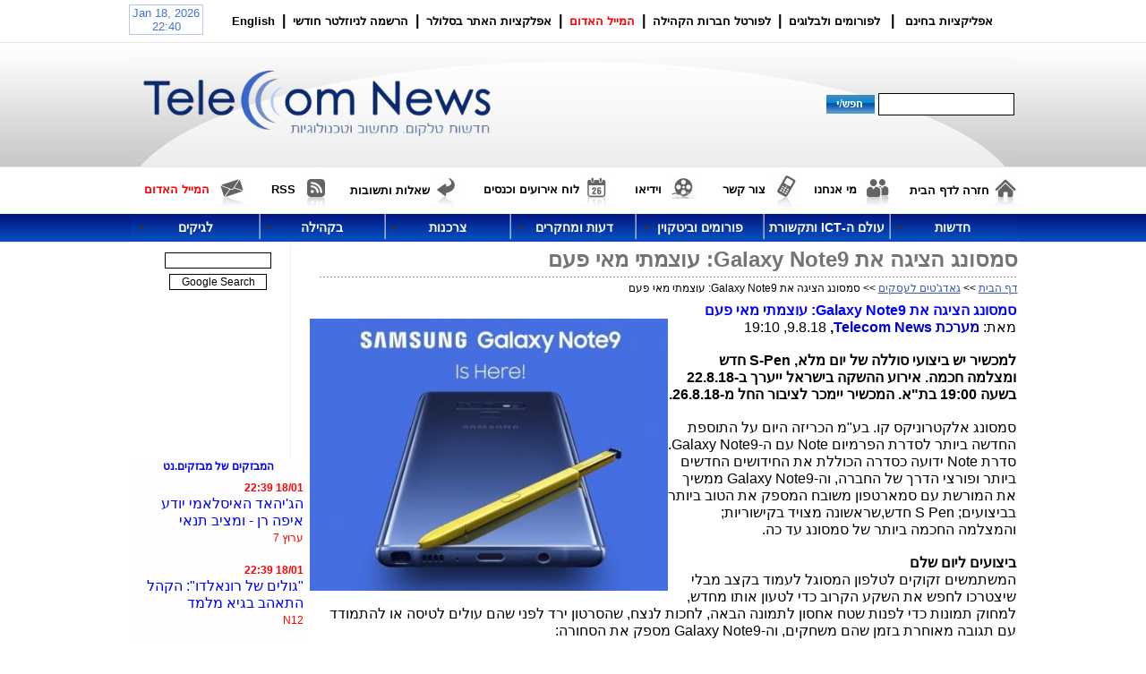

--- FILE ---
content_type: text/html; Charset=utf-8
request_url: https://www.telecomnews.co.il/%D7%A1%D7%9E%D7%A1%D7%95%D7%A0%D7%92-%D7%94%D7%A6%D7%99%D7%92%D7%94-%D7%90%D7%AA-Galaxy-Note9-%D7%A2%D7%95%D7%A6%D7%9E%D7%AA%D7%99-%D7%9E%D7%90%D7%99-%D7%A4%D7%A2%D7%9D.html
body_size: 46446
content:
<!DOCTYPE HTML PUBLIC "-//W3C//DTD HTML 4.01 Transitional//EN" "http://www.w3.org/TR/html4/loose.dtd">
<html lang='he'>
<head>
<meta http-equiv='Content-Type' content='text/html; charset=utf-8'>
<script type="text/javascript" src="/site/include/newfeel/website3/ManageByDrag/engine/jQuery/jquery-1.10.2.min.js"></script>
<script type="text/javascript" src="/site/include/newfeel/website3/ManageByDrag/engine/jQuery/websiteRunSC.js?v=1007161732"></script>
<meta http-equiv='X-UA-Compatible' content='IE=EmulateIE7; IE=EmulateIE9; IE=EmulateIE10'>
<base href='https://www.telecomnews.co.il'>
<script language='javascript' type='text/javascript' src='https://sfilev2.f-static.com/includeNew/generalSites.js?v=1007161732'></script>
<!--[if IE]>
<link rel="stylesheet" href="https://sfilev2.f-static.com/includeNew/topMenuIECSSFix.css" media="all" type="text/css" />
<![endif]-->
<!--[if lte IE 6]>
<script type='text/javascript' src='https://sfilev2.f-static.com/include/ie6pngFix/ie6pngfix-min.js'></script>
<![endif]-->
<script type='text/javascript'>
function handleSuccess_gjdfgneonbre(o) {
if(o.responseText !== undefined && document.getElementById('functionText_gjdfgneonbre_'+o.argument.functionNUM+'_'+o.argument.randomNUM+''))
document.getElementById('functionText_gjdfgneonbre_'+o.argument.functionNUM+'_'+o.argument.randomNUM+'').innerHTML	= o.responseText ;
}
function handleFailure_gjdfgneonbre(o) {
//Don't do nothing
}
function UpdateFunctionInPage_gjdfgneonbre(functionNUM,randomNUM,detail_id,lanTXT) {
YAHOO.util.Event.onDOMReady(function() { UpdateFunctionInPage_gjdfgneonbreAction(functionNUM,randomNUM,detail_id,lanTXT) })
}
//Get a function and output is data by AJAX
function UpdateFunctionInPage_gjdfgneonbreAction(functionNUM,randomNUM,detail_id,lanTXT) {
//Set the functions for the result
var callback_vsdbvikvwie3dg =
{
success: handleSuccess_gjdfgneonbre,
failure: handleFailure_gjdfgneonbre,
argument: { functionNUM:functionNUM,randomNUM:randomNUM }
};
//Call the function
var request_gjdfgneonbre = YAHOO.util.Connect.asyncRequest('POST', '/site/detail/include/UpdateFunctionInPage.asp', callback_vsdbvikvwie3dg, 'depart_id=228328&functionNUM='+functionNUM+'&detail_id='+detail_id+'&dLan='+lanTXT+'');
}
function WrongDomainMovePage()
{
setTimeout("document.location.href='/'",3000);
}
</script>
<link rel='stylesheet' href='https://sfilev2.f-static.com/includeNew/css.css' type='text/css'>
<link rel='shortcut icon' href='https://sfilev2.f-static.com/image/users/228328/depart/favicon/icon/228328_0_207439.ico?v=1' type='image/x-icon'>
<style type='text/css'>
.backgroundTool {
}
.backgroundToolRight {
}
.backgroundToolLeft {
}
</style>
<script type='text/javascript'> var tran270409a1 = 'אתה לא יכול להצביע פעמיים לסקר זה'; var tran280409a1 = 'עליך לבחור לפחות תשובה אחת'; var EnterUserName = 'נא להכניס שם משתמש'; var EnterPassword = 'נא להכניס סיסמה, תודה'; var AgreeTerms = ''; var PleaseFillSeatchField = 'אנא מלא/י את שדה החיפוש על מנת להמשיך'; var SearchWordShort = 'מילת החיפוש קצרה מידי'; var EnterEmail = 'הכנס/י דואר אלקטרוני'; var EnterRightEmail = 'אנא הכנס/י כתובת דואר אלקטרוני תקינה'; </script>
<!-- Google Tag Manager -->
<script>(function(w,d,s,l,i){w[l]=w[l]||[];w[l].push({'gtm.start':
new Date().getTime(),event:'gtm.js'});var f=d.getElementsByTagName(s)[0],
j=d.createElement(s),dl=l!='dataLayer'?'&l='+l:'';j.async=true;j.src=
'https://www.googletagmanager.com/gtm.js?id='+i+dl;f.parentNode.insertBefore(j,f);
})(window,document,'script','dataLayer','GTM-W289SVR');</script>
<!-- End Google Tag Manager -->

<meta name="google-site-verification" content="GgUdEuPmoYPuFy1B-72j-Yd1TFqOzHjYkdkLYTCCqoc" />
<script type="text/javascript">

  var _gaq = _gaq || [];
  _gaq.push(['_setAccount', 'UA-38563493-1']);
  _gaq.push(['_trackPageview']);

  (function() {
    var ga = document.createElement('script'); ga.type = 'text/javascript'; ga.async = true;
    ga.src = ('https:' == document.location.protocol ? 'https://ssl' : 'http://www') + '.google-analytics.com/ga.js';
    var s = document.getElementsByTagName('script')[0]; s.parentNode.insertBefore(ga, s);
  })();

</script>
<meta name="bitly-verification" content="5c2214c8eff9"/>

<!-- Google Tag Manager (noscript) -->
<noscript><iframe src="https://www.googletagmanager.com/ns.html?id=GTM-W289SVR"
height="0" width="0" style="display:none;visibility:hidden"></iframe></noscript>
<!-- End Google Tag Manager (noscript) -->

<!-- Google tag (gtag.js) -->
<script async src="https://www.googletagmanager.com/gtag/js?id=G-C5RRW4BJXJ"></script>
<script>
  window.dataLayer = window.dataLayer || [];
  function gtag(){dataLayer.push(arguments);}
  gtag('js', new Date());

  gtag('config', 'G-C5RRW4BJXJ');
</script>

<script type="text/javascript" async src="https://platform.foremedia.net/code/38005/analytics"></script><META name='description' CONTENT='למכשיר יש ביצועי סוללה של יום מלא, S-Pen חדש ומצלמה חכמה. מאת: מערכת Telecom News'><link rel='canonical' href='https://www.telecomnews.co.il/%D7%A1%D7%9E%D7%A1%D7%95%D7%A0%D7%92%2D%D7%94%D7%A6%D7%99%D7%92%D7%94%2D%D7%90%D7%AA%2DGalaxy%2DNote9%2D%D7%A2%D7%95%D7%A6%D7%9E%D7%AA%D7%99%2D%D7%9E%D7%90%D7%99%2D%D7%A4%D7%A2%D7%9D.html' /><title>Telecom News - סמסונג הציגה את Galaxy Note9: עוצמתי מאי פעם</title><style type='text/css'>
a
{
color: #3858b0;
}
.changeText14
{
color: #000000;
}
.changeText12
{
color: #000000;
}
.changeText10
{
color: #000000;
}
a.changeLink14
{
text-decoration: underline;
color: #3858b0;
}
a.changeLink12
{
text-decoration: underline;
color: #3858b0;
}
a.changeLink10
{
text-decoration: underline;
color: #3858b0;
}
body,input,select,textarea
{
direction:rtl;
}
</style>
<link rel="stylesheet" type="text/css" href="https://sfilev2.f-static.com/site/detail/include/websiteDefaultDesign.css?v=1007161732"/>
<style>
/* Global store CSS */
.sop-shop-cart-main-container table {
color: #000000 !important;
background-color: transparent !important;
}
.sop-shop-cart-header-cell {
color: #ffffff !important;
background-color: #021984 !important;
border: 1px solid #0749b8 !important;
}
.sop-shop-cart-content-cell {
border: 1px solid #0749b8 !important;
}
.sop-shop-cart-first-cell {
border-top:none !important;
}
.sop_btn {
color: #ffffff;
background-color: #03238f;
border-color: #0749b8;
}
.sop_btn:hover, .sop_btn:focus, .sop_btn:active, .sop_btn.active {
background-color: #0749b8;
}
</style>
<link rel='stylesheet' href='https://sfilev2.f-static.com/image/users/228328/css/csshe_36557.css' type='text/css'>
</head><body><div id='WebsiteDesign-MainDiv' style='margin-top: 0px;'>
<table id='WebsiteDesign-MainTable' align='center' style='width:989px' border='0' cellspacing='0' cellpadding='0'>
<tr id='WebsiteDesign-MainTableTR'>
<td id='WebsiteDesign-MainTableBorder' valign='top' style='border-width:0px;border-color:#ffffff;border-style:solid;'>

<style type='text/css'>
.menuD5431 {
position:relative;border: 1px solid #FFFFFF;cursor:pointer;height:25px;
}
.menuD5432 {
position:relative;border: 1px solid #FFFFFF;height:25px;
}
</STYLE>
<table width='100%' border='0' cellspacing='0' cellpadding='0'><!-- #97979 most top header 97979# --><!-- #858658 upper top header 858658# --><!-- #354624 begin top header 354624# --><tr><td><div id='headerDetailHeaderMEM' style='position:relative;width:100%;'><!--
<div style="position: fixed; width: 182px; direction: rtl; height: 306px; top: 300px; left:-62px">
	<table border="1" cellpadding="0" cellspacing="0" style="width: 120px; height: 400px; ">
		<tbody>
			<tr>
				<td style="text-align: center; vertical-align: middle; ">
					Baner</td>
			</tr>
		</tbody>
	</table>
</div>
<div style="position: fixed; width: 182px; direction: rtl; height: 306px; top: 300px; right:0px">
	<table border="1" cellpadding="0" cellspacing="0" style="width: 120px; height: 400px; ">
		<tbody>
			<tr>
				<td style="text-align: center; vertical-align: middle; ">
					Baner</td>
			</tr>
		</tbody>
	</table>
</div>

-->
<table align="center" border="0" cellpadding="0" cellspacing="0" dir="rtl" style="width: 989px;">
	<tbody>
		<tr>
			<td colspan="2" style="height: 47px; text-align: right; vertical-align: middle;">
				<!-- Lockerz Share BEGIN -->
				<table align="right" border="0" cellpadding="0" cellspacing="0" style="width: 100%;">
					<tbody>
						<tr>
							<td style="width: 20px; text-align: right; vertical-align: middle;">
								<div style="top: 0px; text-align: left; right: 0px; position: relative;">
									<br />
									<!-- Start sOp External Script --><script tabindex="1000" src="//s7.addthis.com/js/300/addthis_widget.js#pubid=xa-510e1a2c6a5ac3f2" type="text/javascript"></script><!-- End sOp External Script --><!-- AddThis Button END --></div>
							</td>
							<td style="width: 5px; text-align: center; vertical-align: middle;">
								&nbsp;</td>
							<td style="width: 750px; text-align: center; vertical-align: middle;">
								<a class="toplinks" classname="toplinks" href="/%D7%90%D7%A4%D7%9C%D7%99%D7%A7%D7%A6%D7%99%D7%95%D7%AA%2D%D7%91%D7%97%D7%99%D7%A0%D7%9D%2D1%2D1.html"><strong>אפליקציות בחינם</strong></a>&nbsp; &nbsp;<strong>| </strong>&nbsp;&nbsp;<strong><span style="font-size: 13px;"><a class="toplinks" href="/%D7%A4%D7%95%D7%A8%D7%95%D7%9E%D7%99%D7%9D%D7%95%D7%91%D7%99%D7%98%D7%A7%D7%95%D7%99%D7%9F.html">לפורומים ולבלוגים</a>&nbsp;&nbsp;</span></strong><strong>|</strong><strong><span style="font-size: 13px;">&nbsp; <a class="toplinks" classname="toplinks" href="/228328/%D7%9C%D7%A4%D7%95%D7%A8%D7%98%D7%9C%2D%D7%97%D7%91%D7%A8%D7%95%D7%AA%2D%D7%94%D7%A7%D7%94%D7%99%D7%9C%D7%94">לפורטל חברות הקהילה</a>&nbsp;&nbsp;</span></strong><strong>|</strong><strong><span style="font-size: 13px;">&nbsp; <a class="toplinksred" classname="toplinksred" href="/228328/%D7%94%D7%9E%D7%99%D7%99%D7%9C%2D%D7%94%D7%90%D7%93%D7%95%D7%9D">המייל האדום</a></span>&nbsp; |&nbsp; <a class="toplinks" classname="toplinks" href="/228328/%D7%90%D7%A4%D7%9C%D7%A7%D7%A6%D7%99%D7%95%D7%AA%2D%D7%94%D7%90%D7%AA%D7%A8%2D%D7%91%D7%A1%D7%9C%D7%95%D7%9C%D7%A8">אפלקציות האתר בסלולר</a>&nbsp; |&nbsp;<a class="toplinks" classname="toplinks" href="/228328/%D7%94%D7%A8%D7%A9%D7%9E%D7%94%2D%D7%9C%D7%A0%D7%99%D7%95%D7%96%D7%9C%D7%98%D7%A8%2D%D7%A9%D7%91%D7%95%D7%A2%D7%99"> הרשמה לניוזלטר חודשי</a>&nbsp; |&nbsp; <a class="toplinks" classname="toplinks" href="/228328/English">English</a></strong></td>
							<td style="width: 100px; text-align: left; vertical-align: top;">
								<iframe frameborder="0" height="36" scrolling="no" src="https://free.timeanddate.com/clock/i3at9ti6/n676/fs13/fc4272d5/blcb2c8f6/brcb2c8f6/btcb2c8f6/bbcb2c8f6/tt0/tw0/tm1/th1/ts1/tb4" width="83"></iframe></td>
						</tr>
					</tbody>
				</table>
			</td>
		</tr>
		<tr>
			<td>
				&nbsp;</td>
			<td class="header-td-bg" colspan="2" style="width: 270px; height: 140px; vertical-align: middle;">
				<table align="right" border="0" cellpadding="0" cellspacing="0" style="width: 989px;">
					<tbody>
						<tr>
							<td style="width: 494px; text-align: right; vertical-align: middle;">
								<!-- Search Site -->
								<form action="/site/detail/detail/searchMessage.asp" method="get" name="formSearchSideMenu" onsubmit="return checkSearchFormSideMenu('he')">
									<div style="text-align: center;">
										<table align="right" border="0" cellpadding="0" cellspacing="0">
											<tbody>
												<tr>
													<td>
														<input class="inputboxsearch" maxlength="20" name="seaWord" style="width: 146px; height: 21px;" type="text" /><input name="depart_id" type="hidden" value="228328" />&nbsp;<a class="changeLink14" href="javascript:document.formSearchSideMenu.submit()" onclick="return checkSearchFormSideMenu('he')"><img align="absMiddle" border="0" src="https://sfilev2.f-static.com/image/users/228328/ftp/my_files/bt_search.jpg?id=10799929" style="border: 0px solid black;" /></a></td>
												</tr>
											</tbody>
										</table>
									</div>
								</form>
								<!-- Search Site --></td>
							<td style="width: 495px; text-align: left; vertical-align: middle;">
								<a href="https://www.telecomnews.co.il/"><img alt="" border="0" src="https://sfilev2.f-static.com/image/users/228328/ftp/my_files/Logo_TelecomNews%20-%20%D7%A2%D7%95%D7%AA%D7%A7.png" style="width:422px;height:94px;border:0px solid black;" /></a></td>
						</tr>
					</tbody>
				</table>
			</td>
		</tr>
		<tr>
			<td colspan="2" style="height: 52px;">
				<table align="right" border="0" cellpadding="0" cellspacing="0" style="width: 100%;">
					<tbody>
						<tr>
							<td style="width: 124px; text-align: right; vertical-align: middle;">
								<img align="absMiddle" alt="דף הבית" border="0" src="https://sfilev2.f-static.com/image/users/228328/ftp/my_files/home.jpg?id=10800010" style="border: 0px solid black; width: 28px; height: 45px;" /><strong><span style="font-size: 13px;">&nbsp;<a class="toplinks" href="https://www.telecomnews.co.il/">חזרה לדף הבית</a></span></strong></td>
							<td style="width: 90px; text-align: right; vertical-align: middle;">
								<strong><span style="font-size: 13px;"><img align="absMiddle" alt="מי אנחנו" border="0" src="https://sfilev2.f-static.com/image/users/228328/ftp/my_files/about.jpg?id=10800006" style="border: 0px solid black; width: 31px; height: 45px;" />&nbsp; <a class="toplinks" classname="toplinks" href="/228328/%D7%9E%D7%99%2D%D7%90%D7%A0%D7%97%D7%A0%D7%95">מי אנחנו</a></span></strong></td>
							<td style="width: 100px; text-align: right; vertical-align: middle;">
								<strong><span style="font-size: 13px;"><img align="absMiddle" alt="צור קשר" border="0" src="https://sfilev2.f-static.com/image/users/228328/ftp/my_files/contact.jpg?id=10800008" style="border: 0px solid black; width: 30px; height: 45px;" />&nbsp; <a class="toplinks" classname="toplinks" href="/228328/%D7%A6%D7%95%D7%A8%2D%D7%A7%D7%A9%D7%A8">צור קשר</a></span></strong></td>
							<td style="width: 85px; text-align: right; vertical-align: middle;">
								<strong><span style="font-size: 13px;"><img align="absMiddle" alt="צור קשר" border="0" src="https://sfilev2.f-static.com/image/users/228328/ftp/my_files/video.jpg?id=10800005" style="border: 0px solid black; width: 32px; height: 45px;" />&nbsp; <a class="toplinks" classname="toplinks" href="/228328/%D7%95%D7%99%D7%93%D7%99%D7%90%D7%95">וידיאו</a></span></strong></td>
							<td style="width: 148px;">
								<strong><span style="font-size: 13px;"><img align="absMiddle" alt="לוח אירועים וכנסים" border="0" src="https://sfilev2.f-static.com/image/users/228328/ftp/my_files/calender_.jpg?id=10800007" style="border: 0px solid black; width: 31px; height: 45px;" />&nbsp;<a class="toplinks" classname="toplinks" href="/228328/%D7%9C%D7%95%D7%97%2D%D7%90%D7%99%D7%A8%D7%95%D7%A2%D7%99%D7%9D%2D%D7%95%D7%9B%D7%A0%D7%A1%D7%99%D7%9D">לוח אירועים וכנסים</a></span></strong></td>
							<td style="width: 127px;">
								<img align="absMiddle" alt="הפוך לדף הבית" border="0" src="https://sfilev2.f-static.com/image/users/228328/ftp/my_files/make_home.jpg?id=10800011" style="border: 0px solid black; width: 29px; height: 45px;" /><strong><span style="font-size: 13px;">&nbsp;<a class="toplinks" href="https://www.telecomnews.co.il/site/detail/FAQ/faq.asp?depart_id=228328&amp;category_id=15933&amp;gadgetStyleBOO=&amp;iPageNum=1&amp;seaWord="><span style="text-decoration-style: initial; text-decoration-color: initial; cursor: pointer;">שאלות ותשובות</span></a></span></strong></td>
							<td style="width: 80px;">
								<strong><span style="font-size: 13px;"><img align="absMiddle" alt="RSS" border="0" src="https://sfilev2.f-static.com/image/users/228328/ftp/my_files/rss.jpg?id=10800013" style="border: 0px solid black; width: 30px; height: 45px;" />&nbsp; <a class="toplinks" classname="toplinks" href="/228328/RSS">RSS</a></span></strong></td>
							<td style="width: 114px;">
								<strong><span style="font-size: 13px;"><img align="absMiddle" alt="המייל האדום" border="0" src="https://sfilev2.f-static.com/image/users/228328/ftp/my_files/red_mail.jpg?id=10800012" style="border: 0px solid black; width: 34px; height: 45px;" />&nbsp; <a class="toplinksred" classname="toplinks" href="/228328/%D7%94%D7%9E%D7%99%D7%99%D7%9C%2D%D7%94%D7%90%D7%93%D7%95%D7%9D">המייל האדום</a></span></strong></td>
						</tr>
					</tbody>
				</table>
			</td>
		</tr>
	</tbody>
</table>
</div></td></tr><!-- #354624 end top header 354624# --><!-- #765475 lower top header 765475# --><tr><td><table id='topMenuContainer' class='topMenuContainer' cellpadding='0' cellspacing='0' border='0'><tr><td><ul id='MenuBar2' class='MenuBarHorizontal'><li id='MBHItem3535208'><a class='MenuBarItemSubmenu' href='/228328/%D7%97%D7%93%D7%A9%D7%95%D7%AA'><div>חדשות</div></a><ul><li id='SMBHItem3530556'><a class='MenuBarItemSubmenu' href='/228328/%D7%97%D7%93%D7%A9%D7%95%D7%AA%2D%D7%9E%D7%A7%D7%95%D7%9E%D7%99%D7%95%D7%AA'>חדשות מקומיות</a><ul><li id='SMBHItem6768681'><a href='/%D7%A2%D7%93%D7%9B%D7%95%D7%A0%D7%99%D7%9D%2D%D7%9E%D7%9E%D7%A9%D7%A4%D7%98%2D%D7%AA%D7%99%D7%A7%D7%99%2D%D7%94%D7%90%D7%9C%D7%A4%D7%99%D7%9D%2D%D7%9E%2D28%2D12%2D25%2D%D7%95%D7%94%D7%9C%D7%90%D7%94.html'>עדכונים ממשפט תיקי האלפים מ-30.12.25 ועד 9.1.26</a></li><li id='SMBHItem6768447'><a href='/%D7%AA%D7%99%D7%A7%D7%99%2D%D7%90%D7%9C%D7%A4%D7%99%D7%9D%2D%D7%94%D7%90%D7%96%D7%A0%D7%95%D7%AA%2D%D7%95%D7%94%D7%9E%D7%9C%D7%97%D7%9E%D7%94%2D%D7%A4%D7%A8%D7%A9%D7%A0%D7%95%D7%99%D7%95%D7%AA%2D%D7%A9%D7%9C%2D%D7%90%D7%91%D7%99%2D%D7%95%D7%99%D7%99%D7%A1%2D%D7%91%D7%A1%D7%A8%D7%98%D7%95%D7%A0%D7%99%2D%D7%93%D7%A6%D7%9E%D7%91%D7%A8%2D2025.html'>תיקי אלפים, האזנות והמלחמה: פרשנויות של אבי וייס בסרטוני דצמבר 2025</a></li><li id='SMBHItem6768628'><a href='/%D7%AA%D7%99%D7%A7%D7%99%2D%D7%94%D7%90%D7%9C%D7%A4%D7%99%D7%9D%2D%D7%A4%D7%A8%D7%A9%D7%AA%2D%D7%94%D7%94%D7%92%D7%A0%D7%94%2D%D7%99%D7%95%D7%9D%2D65%2D%D7%A9%D7%9C%2D%D7%A2%D7%93%D7%95%D7%AA%2D%D7%A0%D7%AA%D7%A0%D7%99%D7%94%D7%95%2D%D7%99%D7%95%D7%9D%2D36%2D%D7%91%D7%97%D7%A7%D7%99%D7%A8%D7%94%2D%D7%94%D7%A0%D7%92%D7%93%D7%99%D7%AA%2D%D7%95%D7%94%D7%9E%D7%A9%D7%9A%2D%D7%A2%D7%93%D7%9B%D7%95%D7%A0%D7%99%D7%9D%2D%D7%91%D7%AA%D7%99%D7%A7%D7%99%2D%D7%94%D7%90%D7%9C%D7%A4%D7%99%D7%9D.html'>תיקי האלפים פרשת ההגנה: ימים 66-65 של עדות נתניהו (ימים 36-37 בחקירה הנגדית) והמשך עדכונים בתיקי האלפים עד 26.12.25</a></li><li id='SMBHItem6768617'><a href='/%D7%AA%D7%99%D7%A7%D7%99%2D%D7%94%D7%90%D7%9C%D7%A4%D7%99%D7%9D%2D%D7%A4%D7%A8%D7%A9%D7%AA%2D%D7%94%D7%94%D7%92%D7%A0%D7%94%2D%D7%99%D7%95%D7%9D%2D%D7%9E%D7%A1%2D1%2D%D7%A9%D7%9C%2D%D7%A2%D7%93%D7%95%D7%AA%2D%D7%97%D7%95%D7%A7%D7%A8%2D%D7%94%D7%A1%D7%99%D7%99%D7%91%D7%A8%2D%D7%A8%D7%95%D7%9F%2D%D7%A1%D7%95%D7%9C%D7%95%D7%9E%D7%95%D7%9F%2D%D7%95%D7%94%D7%9E%D7%A9%D7%9A%2D%D7%A2%D7%93%D7%9B%D7%95%D7%A0%D7%99%D7%9D%2D%D7%91%D7%AA%D7%99%D7%A7%D7%99%2D%D7%94%D7%90%D7%9C%D7%A4%D7%99%D7%9D.html'>	תיקי האלפים פרשת ההגנה: עדות רס&quot;מ רון סולומון והמשך עדכונים בתיקי האלפים עד 22.12.25</a></li></ul></li><li id='SMBHItem3530694'><a class='MenuBarItemSubmenu' href='/228328/%D7%97%D7%93%D7%95%D7%A9%D7%AA%2D%D7%9E%D7%94%D7%A2%D7%95%D7%9C%D7%9D'>חדשות מהעולם</a><ul><li id='SMBHItem6767924'><a href='/%D7%9E%D7%A2%D7%A8%D7%9A%2D%D7%94%D7%A1%D7%99%D7%99%D7%91%D7%A8%2D%D7%92%D7%9C%2D%D7%9E%D7%AA%D7%A7%D7%A4%D7%95%D7%AA%2D%D7%A1%D7%99%D7%99%D7%91%D7%A8%2D%D7%90%D7%99%D7%A8%D7%90%D7%A0%D7%99%D7%95%D7%AA%2D%D7%A2%D7%9C%2D%D7%97%D7%91%D7%A8%D7%95%D7%AA%2D%D7%95%D7%92%D7%95%D7%A4%D7%99%D7%9D%2D%D7%97%D7%99%D7%95%D7%A0%D7%99%D7%99%D7%9D%2D%D7%91%D7%99%D7%A9%D7%A8%D7%90%D7%9C.html'>מערך הסייבר: גל מתקפות סייבר איראניות על חברות וגופים חיוניים בישראל</a></li><li id='SMBHItem6768172'><a href='/%D7%9E%D7%A2%D7%A8%D7%9A%2D%D7%94%D7%A1%D7%99%D7%99%D7%91%D7%A8%2D%D7%AA%D7%A7%D7%99%D7%A4%D7%95%D7%AA%2D%D7%A9%D7%9C%2D%D7%A7%D7%91%D7%95%D7%A6%D7%95%D7%AA%2D%D7%AA%D7%A7%D7%99%D7%A4%D7%94%2D%D7%9E%D7%93%D7%99%D7%A0%D7%AA%D7%99%D7%95%D7%AA%2D%D7%A0%D7%92%D7%93%2D%D7%A0%D7%AA%D7%91%D7%99%D7%9D%2D%D7%91%D7%99%D7%A9%D7%A8%D7%90%D7%9C.html'>מערך הסייבר הלאומי: תקיפות של קבוצות תקיפה מדינתיות נגד נתבים בישראל</a></li></ul></li><li id='SMBHItem3530865'><a class='MenuBarItemSubmenu' href='/228328/%D7%94%D7%A9%D7%91%D7%95%D7%A2%2D%D7%91%D7%9B%D7%95%D7%AA%D7%A8%D7%95%D7%AA'>השבוע בכותרות</a><ul><li id='SMBHItem6768545'><a href='/%D7%AA%D7%99%D7%A7%D7%99%2D%D7%94%D7%90%D7%9C%D7%A4%D7%99%D7%9D%2D%D7%A4%D7%A8%D7%A9%D7%AA%2D%D7%94%D7%94%D7%92%D7%A0%D7%94%2D%D7%99%D7%95%D7%9D%2D62%2D%D7%A9%D7%9C%2D%D7%A2%D7%93%D7%95%D7%AA%2D%D7%A0%D7%AA%D7%A0%D7%99%D7%94%D7%95%2D%D7%99%D7%95%D7%9D%2D33%2D%D7%91%D7%97%D7%A7%D7%99%D7%A8%D7%94%2D%D7%94%D7%A0%D7%92%D7%93%D7%99%D7%AA%2D%D7%95%D7%94%D7%9E%D7%A9%D7%9A%2D%D7%A2%D7%93%D7%9B%D7%95%D7%A0%D7%99%D7%9D%2D%D7%91%D7%AA%D7%99%D7%A7%D7%99%2D%D7%94%D7%90%D7%9C%D7%A4%D7%99%D7%9D.html'>תיקי האלפים פרשת ההגנה: יום 62 של עדות נתניהו (יום 33 בחקירה הנגדית) והמשך עדכונים בתיקי האלפים</a></li><li id='SMBHItem6768581'><a href='/%D7%AA%D7%99%D7%A7%D7%99%2D%D7%94%D7%90%D7%9C%D7%A4%D7%99%D7%9D%2D%D7%A4%D7%A8%D7%A9%D7%AA%2D%D7%94%D7%94%D7%92%D7%A0%D7%94%2D%D7%99%D7%95%D7%9D%2D64%2D%D7%A9%D7%9C%2D%D7%A2%D7%93%D7%95%D7%AA%2D%D7%A0%D7%AA%D7%A0%D7%99%D7%94%D7%95%2D%D7%99%D7%95%D7%9D%2D35%2D%D7%91%D7%97%D7%A7%D7%99%D7%A8%D7%94%2D%D7%94%D7%A0%D7%92%D7%93%D7%99%D7%AA%2D%D7%95%D7%94%D7%9E%D7%A9%D7%9A%2D%D7%A2%D7%93%D7%9B%D7%95%D7%A0%D7%99%D7%9D%2D%D7%91%D7%AA%D7%99%D7%A7%D7%99%2D%D7%94%D7%90%D7%9C%D7%A4%D7%99%D7%9D.html'>תיקי האלפים פרשת ההגנה: יום 64 של עדות נתניהו (יום 35 בחקירה הנגדית) והמשך עדכונים בתיקי האלפים עד 19.12.25</a></li><li id='SMBHItem6768566'><a href='/%D7%AA%D7%99%D7%A7%D7%99%2D%D7%94%D7%90%D7%9C%D7%A4%D7%99%D7%9D%2D%D7%A4%D7%A8%D7%A9%D7%AA%2D%D7%94%D7%94%D7%92%D7%A0%D7%94%2D%D7%99%D7%95%D7%9D%2D63%2D%D7%A9%D7%9C%2D%D7%A2%D7%93%D7%95%D7%AA%2D%D7%A0%D7%AA%D7%A0%D7%99%D7%94%D7%95%2D%D7%99%D7%95%D7%9D%2D34%2D%D7%91%D7%97%D7%A7%D7%99%D7%A8%D7%94%2D%D7%94%D7%A0%D7%92%D7%93%D7%99%D7%AA%2D%D7%95%D7%94%D7%9E%D7%A9%D7%9A%2D%D7%A2%D7%93%D7%9B%D7%95%D7%A0%D7%99%D7%9D%2D%D7%91%D7%AA%D7%99%D7%A7%D7%99%2D%D7%94%D7%90%D7%9C%D7%A4%D7%99%D7%9D.html'>תיקי האלפים פרשת ההגנה: יום 63 של עדות נתניהו (יום 34 בחקירה הנגדית) והמשך עדכונים בתיקי האלפים</a></li><li id='SMBHItem6749366'><a href='/%D7%9C%D7%9E%D7%94%2D%D7%94%D7%95%D7%98%D7%9C%2D%D7%A6%D7%95%2D%D7%90%D7%99%D7%A1%D7%95%D7%A8%2D%D7%A4%D7%A8%D7%A1%D7%95%D7%9D%2D%D7%A2%D7%9C%2D%D7%94%D7%97%D7%A9%D7%99%D7%A4%D7%95%D7%AA%2D%D7%A9%D7%9C%2D%D7%AA%D7%99%D7%A7%2D1000%2D%D7%95%D7%9C%D7%9E%D7%94%2D%D7%90%D7%99%2D%D7%90%D7%A4%D7%A9%D7%A8%2D%D7%9C%D7%94%D7%A1%D7%AA%D7%99%D7%A8%2D%D7%90%D7%AA%2D%D7%94%D7%90%D7%9E%D7%AA.html'>למה הוטל צו איסור פרסום על החשיפות בתיק 1000? כדי לחסום האמת!</a></li></ul></li><li id='SMBHItem3530686'><a class='MenuBarItemSubmenu' href='/228328/%D7%9E%D7%91%D7%96%D7%A7%D7%99%D7%9D%2D%D7%A2%D7%9C%2D%D7%A1%D7%93%D7%A8%2D%D7%94%D7%99%D7%95%D7%9D'>מבזקים על סדר היום</a><ul><li id='SMBHItem6768455'><a href='/%D7%9E%D7%A2%D7%A8%D7%9A%2D%D7%94%D7%A1%D7%99%D7%99%D7%91%D7%A8%2D%D7%92%D7%9C%2D%D7%93%D7%99%D7%95%D7%92%2D%D7%90%D7%99%D7%A8%D7%90%D7%A0%D7%99%2D%D7%9E%D7%9B%D7%95%D7%95%D7%9F%2D%D7%9C%D7%A4%D7%A8%D7%99%D7%A6%D7%94%2D%D7%9C%D7%AA%D7%99%D7%91%D7%95%D7%AA%2D%D7%93%D7%95%D7%90%2D%D7%9C%2D%D7%A9%D7%9C%2D%D7%90%D7%A8%D7%92%D7%95%D7%A0%D7%99%D7%9D.html'>מערך הסייבר הלאומי: גל דיוג איראני מכוון לפריצה לתיבות דוא&quot;ל של ארגונים</a></li><li id='SMBHItem6768336'><a href='/%D7%9E%D7%A2%D7%A8%D7%9A%2D%D7%94%D7%A1%D7%99%D7%99%D7%91%D7%A8%2D%D7%A9%D7%99%D7%9E%D7%95%D7%A9%2D%D7%91%2DClaude%2DCode%2D%D7%9B%D7%9E%D7%90%D7%99%D7%A5%2D%D7%99%D7%9B%D7%95%D7%9C%D7%95%D7%AA%2D%D7%91%D7%A7%D7%9E%D7%A4%D7%99%D7%99%D7%9F%2D%D7%AA%D7%A7%D7%99%D7%A4%D7%94%2D%D7%A1%D7%99%D7%A0%D7%99.html'>מערך הסייבר: שימוש ב-Claude Code כמאיץ יכולות בקמפיין תקיפה סיני</a></li></ul></li><li id='SMBHItem6625825'><a href='/228328/%d7%97%d7%93%d7%a9%d7%95%d7%aa-%d7%a2%d7%95%d7%9c%d7%9d-%d7%94%d7%a1%d7%9c%d7%95%d7%9c%d7%a8-%d7%95%d7%94%d7%9e%d7%95%d7%91%d7%99%d7%99%d7%9c' target='_blank'>חדשות הסלולר והמובייל</a></li><li id='SMBHItem3831172'><a href='/%D7%97%D7%93%D7%A9%D7%95%D7%AA%2D%D7%A2%D7%95%D7%9C%D7%9D%2D%D7%94%D7%98%D7%9C%D7%95%D7%95%D7%99%D7%96%D7%99%D7%94.html'>חדשות עולם הטלוויזיה</a></li><li id='SMBHItem3860877'><a href='/%D7%97%D7%93%D7%A9%D7%95%D7%AA%2D%D7%9E%D7%94%D7%A2%D7%95%D7%9C%D7%9D%2D%D7%94%D7%A2%D7%A8%D7%91%D7%99.html'>חדשות מהעולם הערבי</a></li><li id='SMBHItem4001231'><a href='/%D7%97%D7%93%D7%A9%D7%95%D7%AA%2D%D7%94%D7%A9%D7%95%D7%A7%2D%D7%94%D7%A7%D7%95%D7%95%D7%99.html'>חדשות השוק הקווי</a></li></ul></li><li id='MBHItem3535210'><a class='MenuBarItemSubmenu' href='/228328/%D7%A2%D7%95%D7%9C%D7%9D%2D%D7%94%2DICT'><div>עולם ה-ICT ותקשורת</div></a><ul><li id='SMBHItem3816876'><a href='/%D7%97%D7%93%D7%A9%D7%95%D7%AA%2D%D7%9E%D7%A9%D7%A8%D7%93%2D%D7%94%D7%AA%D7%A7%D7%A9%D7%95%D7%A8%D7%AA.html'>חדשות משרד התקשורת</a></li><li id='SMBHItem6751565'><a href='/%d7%aa%d7%99%d7%a7%d7%99-%d7%94%d7%90%d7%9c%d7%a4%d7%99%d7%9d.html' target='_blank'>תיקי האלפים</a></li><li id='SMBHItem6738688'><a href='/%d7%93%d7%95%d7%90%d7%a8-%d7%99%d7%a9%d7%a8%d7%90%d7%9c-1-1-1-1-1-1-1-1-1-1-1-1-1-1-1.html' target='_blank'>דואר ישראל</a></li><li id='SMBHItem3992423'><a href='/%D7%A1%D7%A7%D7%99%D7%A8%D7%95%D7%AA%2D%D7%98%D7%9B%D7%A0%D7%95%D7%9C%D7%95%D7%92%D7%99%D7%95%D7%AA%2D1.html'>סקירות טכנולוגיות</a></li><li id='SMBHItem3992426'><a href='/%D7%97%D7%93%D7%A9%D7%95%D7%AA%2D%D7%9C%D7%90%D7%A8%D7%92%D7%95%D7%A0%D7%99%D7%9D%2D%D7%95%D7%9C%D7%A2%D7%A1%D7%A7%D7%99%D7%9D%2D1.html'>חדשות לארגונים ולעסקים</a></li><li id='SMBHItem3530589'><a class='MenuBarItemSubmenu' href='/228328/%D7%97%D7%93%D7%A9%D7%95%D7%AA%2D%D7%A2%D7%95%D7%9C%D7%9D%2D%D7%94%2DICT'>חדשות עולם ה-ICT</a><ul><li id='SMBHItem6768820'><a href='/%D7%9E%D7%A9%D7%A8%D7%93%2D%D7%94%D7%AA%D7%A7%D7%A9%D7%95%D7%A8%D7%AA%2D%D7%9E%D7%A9%D7%9C%D7%99%D7%9D%2D%D7%90%D7%AA%2D%D7%9E%D7%94%D7%A4%D7%9B%D7%AA%2D%D7%94%D7%A1%D7%99%D7%91%D7%99%D7%9D%2D%D7%94%D7%90%D7%95%D7%A4%D7%98%D7%99%D7%99%D7%9D%2D%D7%9E%D7%9B%D7%A8%D7%96%2D%D7%AA%D7%9E%D7%A8%D7%95%D7%A5%2D%D7%A9%D7%9C%D7%99%D7%A9%D7%99.html'>משרד התקשורת משלים את מהפכת הסיבים האופטיים: מכרז תמרוץ שלישי</a></li><li id='SMBHItem6768757'><a href='/%D7%9E%D7%A9%D7%A8%D7%93%2D%D7%94%D7%AA%D7%A7%D7%A9%D7%95%D7%A8%D7%AA%2D%D7%94%D7%98%D7%99%D7%9C%2D%D7%A7%D7%A0%D7%A1%2D%D7%A2%D7%A6%D7%95%D7%9D%2D%D7%A2%D7%9C%2D%D7%97%D7%91%D7%A8%D7%AA%2D%D7%91%D7%96%D7%A7.html'>משרד התקשורת הטיל קנס עצום על חברת בזק</a></li></ul></li><li id='SMBHItem3992430'><a href='/%D7%97%D7%99%D7%93%D7%95%D7%A9%D7%99%D7%9D%2D%D7%94%D7%9B%D7%A8%D7%96%D7%95%D7%AA.html'>חידושים הכרזות</a></li><li id='SMBHItem3992432'><a href='/%D7%AA%D7%A7%D7%A0%D7%99%D7%9D%2D%D7%97%D7%93%D7%A9%D7%99%D7%9D%2D1.html'>תקנים חדשים</a></li><li id='SMBHItem6178635'><a href='/%d7%a4%d7%99%d7%aa%d7%95%d7%97-%d7%95%d7%a6-%d7%99%d7%a4%d7%99%d7%9d.html' target='_blank'>פיתוחים חדשים וצ'יפים</a></li><li id='SMBHItem3992434'><a href='/%D7%96%D7%9B%D7%99%D7%95%D7%AA%2D%D7%A4%D7%A8%D7%95%D7%99%D7%A7%D7%98%D7%99%D7%9D%2D%D7%94%D7%98%D7%9E%D7%A2%D7%95%D7%AA.html'>זכיות פרויקטים הטמעות</a></li><li id='SMBHItem4515006'><a href='/%D7%9E%D7%9B%D7%A8%D7%96%D7%99%D7%9D%2D%D7%94%D7%99%D7%99%D7%98%D7%A7%2D1.html'>מכרזים הייטק</a></li><li id='SMBHItem3992460'><a href='/%D7%9E%D7%9B%D7%A8%D7%96%D7%99%D7%9D%2DICT.html'>מכרזים ICT</a></li><li id='SMBHItem3992488'><a href='/%D7%A4%D7%98%D7%95%D7%A8%D7%99%D7%9D%2D%D7%9E%D7%9E%D7%9B%D7%A8%D7%96%D7%99%D7%9D%2DICT.html'>פטורים ממכרזים ICT</a></li><li id='SMBHItem3992499'><a href='/%D7%A9%D7%AA%2D%D7%A4%D7%99%D7%9D%2D%D7%94%D7%A1%D7%9B%D7%9E%D7%99%D7%9D%2D%D7%A0%D7%A6%D7%99%D7%92%D7%95%D7%99%D7%95%D7%AA.html'>שת&quot;פים הסכמים נציגויות</a></li><li id='SMBHItem3992500'><a href='/%D7%A8%D7%9B%D7%99%D7%A9%D7%95%D7%AA%2D%D7%95%D7%9E%D7%99%D7%96%D7%95%D7%92%D7%99%D7%9D%2D1.html'>רכישות ומיזוגים</a></li><li id='SMBHItem3992501'><a href='/%D7%A9%D7%99%D7%A8%D7%95%D7%AA%D7%99%2D%D7%A2%D7%A0%D7%A0%D7%99%D7%9D%2D%D7%95%D7%90%D7%97%D7%A1%D7%95%D7%9F%2D%D7%9E%D7%99%D7%93%D7%A2.html'>שירותי עננים ואחסון מידע</a></li><li id='SMBHItem6723413'><a href='/%d7%97%d7%93%d7%a9%d7%95%d7%aa-%d7%a2%d7%95%d7%9c%d7%9d-%d7%94%d7%a1%d7%99%d7%99%d7%91%d7%a8.html' target='_blank'>חדשות עולם הסייבר</a></li><li id='SMBHItem3992503'><a href='/%D7%97%D7%93%D7%A9%D7%95%D7%AA%2D%D7%90%D7%91%D7%98%D7%97%D7%94%2D%D7%95%D7%A2%D7%95%D7%9C%D7%9D%2D%D7%94%D7%A1%D7%99%D7%99%D7%91%D7%A8.html'>חדשות אבטחה ועולם הסייבר</a></li><li id='SMBHItem3992519'><a href='/%D7%97%D7%93%D7%A9%D7%95%D7%AA%2D%D7%A2%D7%95%D7%9C%D7%9D%2D%D7%94%D7%9E%D7%A8%D7%9B%D7%96%D7%99%D7%95%D7%AA%2D%D7%95%D7%9E%D7%95%D7%A7%D7%93%D7%99%2D%D7%94%D7%A9%D7%99%D7%A8%D7%95%D7%AA.html'>חדשות עולם המרכזיות ומוקדי השירות</a></li><li id='SMBHItem3992522'><a href='/%D7%92%D7%90%D7%93%D7%92%2D%D7%98%D7%99%D7%9D%2D%D7%9C%D7%A2%D7%A1%D7%A7%D7%99%D7%9D%2D1.html'>גאדג'טים לעסקים</a></li></ul></li><li id='MBHItem3535209'><a class='MenuBarItemSubmenu' href='/%D7%A4%D7%95%D7%A8%D7%95%D7%9E%D7%99%D7%9D%D7%95%D7%91%D7%99%D7%98%D7%A7%D7%95%D7%99%D7%9F.html'><div>פורומים וביטקוין</div></a><ul><li id='SMBHItem3530692'><a href='/228328/%D7%97%D7%93%D7%A9%D7%95%D7%AA%2D%D7%94%D7%A4%D7%95%D7%A8%D7%95%D7%9E%D7%99%D7%9D'>חדשות הפורומים והבלוגוספרה</a></li><li id='SMBHItem3695728'><a href='/Web%2D2%2D0%2D3%2D0.html'>Web 2.0/3.0</a></li><li id='SMBHItem4227085'><a href='/%D7%97%D7%93%D7%A9%D7%95%D7%AA%2D%D7%A2%D7%95%D7%9C%D7%9D%2D%D7%94%D7%91%D7%99%D7%98%D7%A7%D7%95%D7%99%D7%9F.html'>חדשות עולם הביטקוין</a></li><li id='SMBHItem3835436'><a href='/site/detail/forum/forum.asp?forum_id=26937'>בית חכם</a></li></ul></li><li id='MBHItem3535211'><a class='MenuBarItemSubmenu' href='/228328/%D7%93%D7%A2%D7%95%D7%AA%2D%D7%95%D7%A0%D7%99%D7%AA%D7%95%D7%97%D7%99%D7%9D%2D1'><div>דעות ומחקרים</div></a><ul><li id='SMBHItem3530864'><a class='MenuBarItemSubmenu' href='/228328/%D7%9E%D7%90%D7%9E%D7%A8%2D%D7%9E%D7%A2%D7%A8%D7%9B%D7%AA'>מאמרי מערכת</a><ul><li id='SMBHItem6756553'><a href='/%D7%94%D7%9E%D7%97%D7%93%D7%9C%2D%D7%94%D7%92%D7%93%D7%95%D7%9C%2D%D7%90%D7%99%D7%9A%2D%D7%94%D7%9E%D7%AA%D7%A7%D7%A4%D7%94%2D%D7%A0%D7%A2%D7%9C%D7%9E%D7%94%2D%D7%9E%D7%A2%D7%99%D7%A0%D7%99%2D%D7%94%D7%9E%D7%95%D7%93%D7%99%D7%A2%D7%99%D7%9F%2D%D7%95%D7%94%D7%98%D7%9B%D7%A0%D7%95%D7%9C%D7%95%D7%92%D7%99%D7%95%D7%AA%2D%D7%A9%D7%9C%D7%95.html'>המחדל הגדול: איך המתקפה נעלמה מעיני המודיעין והטכנולוגיות שלו?</a></li></ul></li><li id='SMBHItem3530863'><a class='MenuBarItemSubmenu' href='/228328/%D7%9E%D7%90%D7%9E%D7%A8%2D%D7%90%D7%95%D7%A8%D7%97'>מאמרי אורח</a><ul><li id='SMBHItem6762997'><a href='/%D7%9E%D7%9C%D7%97%D7%9E%D7%AA%2D%D7%97%D7%A8%D7%91%D7%95%D7%AA%2D%D7%91%D7%A8%D7%96%D7%9C%2D%D7%90%D7%95%2D%D7%9E%D7%9C%D7%97%D7%9E%D7%AA%2D%D7%94%D7%9E%D7%A9%D7%A4%D7%98%D7%A0%D7%99%D7%9D.html'>מלחמת חרבות ברזל או מלחמת המשפטנים... הסודות של הפצ&quot;רית</a></li></ul></li><li id='SMBHItem3530654'><a href='/228328/%D7%93%D7%A2%D7%95%D7%AA%2D%D7%95%D7%A0%D7%99%D7%AA%D7%95%D7%97%D7%99%D7%9D'>עמדות ניתוחים</a></li><li id='SMBHItem3540293'><a class='MenuBarItemSubmenu' href='/228328/%D7%9E%D7%97%D7%A7%D7%A8%D7%99%D7%9D%2D%D7%9E%D7%A6%D7%92%D7%95%D7%AA%2D%D7%95%D7%9E%D7%A1%D7%9E%D7%9B%D7%99%D7%9D'>מחקרים, מצגות מסמכים</a><ul><li id='SMBHItem3789255'><a href='/Big%2DData.html'>AI & Big-Data</a></li><li id='SMBHItem3773515'><a href='/%D7%90%D7%91%D7%98%D7%97%D7%94%2D%D7%95%D7%A1%D7%99%D7%99%D7%91%D7%A8.html'>אבטחה וסייבר</a></li><li id='SMBHItem3828182'><a href='/Global.html'>Global</a></li><li id='SMBHItem3851386'><a href='/Billing%2DPayments.html'>Billing & Payments</a></li><li id='SMBHItem3874168'><a href='/BYOD.html'>BYOD</a></li><li id='SMBHItem3828140'><a href='/Public%2DSafety.html'>Public Safety</a></li><li id='SMBHItem3720618'><a href='/LTE.html'>LTE 5G</a></li><li id='SMBHItem3734686'><a href='/Israel%2DICT.html'>Israel ICT</a></li><li id='SMBHItem3734970'><a href='/IPT.html'>IPT</a></li><li id='SMBHItem3760543'><a href='/TV%2DOTT.html'>TV & OTT</a></li><li id='SMBHItem3734897'><a href='/Spectrum.html'>Spectrum</a></li><li id='SMBHItem3734648'><a href='/WiFi.html'>WiFi</a></li><li id='SMBHItem3828159'><a href='/VC.html'>VC</a></li><li id='SMBHItem3721020'><a href='/%D7%90%D7%A4%D7%9C%D7%99%D7%A7%D7%A6%D7%99%D7%95%D7%AA.html'>אפליקציות</a></li><li id='SMBHItem3723617'><a href='/%D7%A2%D7%A0%D7%A0%D7%99%D7%9D%2DClouds.html'>עננים Clouds</a></li></ul></li><li id='SMBHItem3695697'><a href='/%D7%A2%D7%9C%2D%D7%A1%D7%93%D7%A8%2D%D7%94%D7%99%D7%95%D7%9D.html'>על סדר היום</a></li><li id='SMBHItem3695699'><a href='/%D7%90%D7%A0%D7%9C%D7%99%D7%A1%D7%98%D7%99%D7%9D.html'>אנליסטים</a></li><li id='SMBHItem3695714'><a href='/%D7%9E%D7%94%2D%D7%97%D7%93%D7%A9%2D%D7%91%D7%90%D7%A7%D7%93%D7%9E%D7%99%D7%94%2D%D7%A2%D7%91%D7%95%D7%93%D7%95%D7%AA%2D%D7%95%D7%9E%D7%97%D7%A7%D7%A8%D7%99%D7%9D.html'>מה חדש באקדמיה?</a></li><li id='SMBHItem3812238'><a href='/site/detail/faq/faq.asp?category_id=15933&depart_id=228328'>שאלות ותשובות לגבי האתר</a></li><li id='SMBHItem3854091'><a href='/site/detail/poll/poll.asp?QuestionID=20401&depart_id=228328'>יוצא לחו&quot;ל עם מכשיר הסלולר? כיצד תגלוש בחו&quot;ל</a></li></ul></li><li id='MBHItem3540267'><a class='MenuBarItemSubmenu' href='/228328/%D7%A6%D7%A8%D7%9B%D7%A0%D7%95%D7%AA'><div>צרכנות</div></a><ul><li id='SMBHItem3530679'><a href='/228328/%D7%97%D7%93%D7%A9%D7%95%D7%AA%2D%D7%94%D7%A6%D7%A8%D7%9B%D7%A0%D7%95%D7%AA'>חדשות הצרכנות</a></li><li id='SMBHItem3695700'><a href='/%D7%A6%D7%A8%D7%9B%D7%A0%D7%95%D7%AA%2D%D7%9C%D7%A4%D7%A8%D7%98.html'>צרכנות לפרט</a></li><li id='SMBHItem3695706'><a href='/%D7%A6%D7%A8%D7%9B%D7%A0%D7%95%D7%AA%2D%D7%9C%D7%90%D7%A8%D7%92%D7%95%D7%9F%2D%D7%95%D7%9C%D7%A2%D7%A1%D7%A7.html'>צרכנות לארגון ולעסק</a></li><li id='SMBHItem3535257'><a class='MenuBarItemSubmenu' href='/228328/%D7%A6%D7%A8%D7%9B%D7%A0%D7%95%D7%AA%2D%D7%A9%D7%90%D7%9C%D7%95%D7%AA%2D%D7%95%D7%AA%D7%A9%D7%95%D7%91%D7%95%D7%AA'>שאלות ותשובות</a></li><li id='SMBHItem3695708'><a href='/%D7%94%D7%98%D7%99%D7%A4%2D%D7%94%D7%A9%D7%91%D7%95%D7%A2%D7%99%2D%D7%9C%D7%97%D7%A1%D7%9B%D7%95%D7%9F%2D%D7%91%D7%A2%D7%9C%D7%95%D7%99%D7%95%D7%AA.html'>הטיפ השבועי לחסכון</a></li><li id='SMBHItem3695711'><a href='/%D7%96%D7%A8%D7%A7%D7%95%D7%A8%2D%D7%94%D7%96%D7%93%D7%9E%D7%A0%D7%95%D7%99%D7%95%D7%AA.html'>זרקור הזדמנויות</a></li><li id='SMBHItem3535260'><a href='/228328/%D7%A6%D7%A8%D7%9B%D7%A0%D7%95%D7%AA%2D%D7%9E%D7%9B%D7%99%D7%A8%D7%94%2D%D7%95%D7%A8%D7%9B%D7%99%D7%A9%D7%94%2D%D7%99%D7%A9%D7%99%D7%A8%D7%94'>חופשי: מכירה ורכישה ישירה</a></li><li id='SMBHItem3643229'><a class='MenuBarItemSubmenu' href='/site/shop/cart.asp?depart_id=228328'>סל קניות</a></li></ul></li><li id='MBHItem3535213'><a class='MenuBarItemSubmenu' href='/228328/%D7%91%D7%A7%D7%94%D7%99%D7%9C%D7%94'><div>בקהילה</div></a><ul><li id='SMBHItem3752502'><a class='MenuBarItemSubmenu' href='/%D7%AA%D7%A8%D7%95%D7%9E%D7%94%2D%D7%9C%D7%A7%D7%94%D7%99%D7%9C%D7%94.html'>תרומה לקהילה</a><ul><li id='SMBHItem6681202'><a href='/%D7%9E%D7%99%D7%A7%D7%A8%D7%95%D7%A1%D7%95%D7%A4%D7%98%2D%D7%AA%D7%A1%D7%99%D7%99%D7%A2%2D%D7%9C%2D25%2D%D7%9E%D7%99%D7%9C%D7%99%D7%95%D7%9F%2D%D7%90%D7%A0%D7%A9%D7%99%D7%9D%2D%D7%91%D7%A8%D7%9B%D7%99%D7%A9%D7%AA%2D%D7%9E%D7%99%D7%95%D7%9E%D7%A0%D7%95%D7%99%D7%95%D7%AA%2D%D7%93%D7%99%D7%92%D7%99%D7%98%D7%9C%D7%99%D7%95%D7%AA%2D%D7%94%D7%93%D7%A8%D7%95%D7%A9%D7%95%D7%AA%2D%D7%9C%D7%9E%D7%A9%D7%A8%D7%95%D7%AA%2D%D7%9E%D7%91%D7%95%D7%A7%D7%A9%D7%95%D7%AA%2D%D7%95%D7%9C%D7%90%D7%99%D7%AA%D7%95%D7%A8%D7%9F.html'>מיקרוסופט תסייע ל-25 מיליון אנשים ברכישת מיומנויות דיגיטליות</a></li><li id='SMBHItem6759820'><a href='/%D7%A7%D7%95%D7%A8%D7%A1%2D%D7%9E%D7%A7%D7%95%D7%95%D7%9F%2D%D7%97%D7%99%D7%A0%D7%9E%D7%99%2D%D7%94%D7%92%D7%A0%D7%94%2D%D7%A2%D7%9C%2D%D7%99%D7%9C%D7%93%D7%99%D7%9D%2D%D7%91%D7%A8%D7%A9%D7%AA.html'>קורס מקוון חינמי - הגנה על ילדים ברשת</a></li><li id='SMBHItem6749567'><a href='/%D7%AA%D7%95%D7%9B%D7%A0%D7%99%D7%AA%2D%D7%99%D7%99%D7%97%D7%95%D7%93%D7%99%D7%AA%2D%D7%9C%D7%9C%D7%99%D7%9E%D7%95%D7%93%D7%99%2D%D7%91%D7%99%D7%A0%D7%94%2D%D7%9E%D7%9C%D7%90%D7%9B%D7%95%D7%AA%D7%99%D7%AA%2D%D7%95%D7%A1%D7%99%D7%99%D7%91%D7%A8%2D%D7%A0%D7%A4%D7%AA%D7%97%D7%94%2D%D7%91%D7%A9%D7%93%D7%A8%D7%95%D7%AA.html'>תוכנית ייחודית ללימודי בינה מלאכותית וסייבר נפתחה בשדרות</a></li><li id='SMBHItem6741238'><a href='/%D7%94%D7%95%D7%A9%D7%A7%D7%94%2D%D7%A7%D7%94%D7%99%D7%9C%D7%AA%2D%D7%94%D7%97%D7%93%D7%A9%D7%A0%D7%95%D7%AA%2DCyber7%2D%D7%91%D7%AA%D7%97%D7%95%D7%9D%2D%D7%94%D7%A1%D7%99%D7%99%D7%91%D7%A8.html'>הושקה קהילת החדשנות Cyber7 בתחום הסייבר</a></li><li id='SMBHItem6740787'><a href='/%D7%90%D7%97%D7%A8%D7%99%D7%95%D7%AA%2D%D7%AA%D7%90%D7%92%D7%99%D7%93%D7%99%D7%AA%2D%D7%95%D7%9E%D7%A2%D7%95%D7%A8%D7%91%D7%95%D7%AA%2D%D7%97%D7%91%D7%A8%D7%AA%D7%99%D7%AA%2D%D7%91%D7%A7%D7%94%D7%99%D7%9C%D7%94.html'>אחריות תאגידית ומעורבות חברתית בקהילה</a></li><li id='SMBHItem6739471'><a href='/%D7%9C%D7%A2%D7%95%D7%A3%2D%D7%A2%D7%9C%2D%D7%99%D7%96%D7%9E%D7%95%D7%AA%2D%D7%91%D7%A2%D7%A1%D7%A7%D7%99%D7%9D%2D%D7%95%D7%91%D7%AA%D7%A2%D7%A9%D7%99%D7%99%D7%94%2D%D7%9C%D7%91%D7%A0%D7%99%2D%D7%A0%D7%95%D7%A2%D7%A8%2D%D7%97%D7%95%D7%96%D7%A8%D7%AA.html'>&quot;לעוף על יזמות&quot; בעסקים ובתעשייה לבני נוער חוזרת</a></li><li id='SMBHItem6729541'><a href='/%D7%A1%D7%99%D7%A1%D7%A7%D7%95%2D%D7%94%D7%A9%D7%99%D7%A7%D7%94%2D%D7%A7%D7%95%D7%A8%D7%A1%D7%99%2D%D7%90%D7%91%D7%98%D7%97%D7%AA%2D%D7%A1%D7%99%D7%99%D7%91%D7%A8%2D%D7%95%D7%90%D7%91%D7%98%D7%97%D7%AA%2D%D7%A2%D7%A0%D7%9F%2D%D7%9C%D7%91%D7%A2%D7%9C%D7%99%2D%D7%A2%D7%A1%D7%A7%D7%99%D7%9D%2D%D7%95%D7%9C%D7%9B%D7%9C%2D%D7%90%D7%97%D7%93%2D%D7%91%D7%97%D7%99%D7%A0%D7%9D.html'>סיסקו השיקה קורסי אבטחת סייבר ואבטחת ענן לבעלי עסקים ולכל אחד - בחינם</a></li><li id='SMBHItem6731273'><a href='/%D7%90%D7%99%D7%A8%D7%95%D7%A2%D7%99%2D%D7%A9%D7%A2%D7%AA%2D%D7%94%D7%A7%D7%95%D7%93%2D%D7%91%D7%99%D7%A9%D7%A8%D7%90%D7%9C%2D%D7%99%D7%AA%D7%A7%D7%99%D7%99%D7%9E%D7%95%2D%D7%91%D7%91%D7%AA%D7%99%2D%D7%94%D7%A1%D7%A4%D7%A8%2D%D7%A9%D7%91%D7%95%D7%A2%2D%D7%A9%D7%9C%D7%9D%2D%D7%94%D7%97%D7%9C%2D%D7%9E%2D12%2D12%2D21.html'>אירועי שעת הקוד בישראל יתקיימו בבתי הספר שבוע שלם החל מ-12.12.21</a></li><li id='SMBHItem6719499'><a href='/%D7%9C%D7%90%D7%95%D7%A8%2D%D7%94%D7%9E%D7%A6%D7%91%2D%D7%94%D7%91%D7%99%D7%98%D7%97%D7%95%D7%A0%D7%99%2D%D7%9C%D7%99%D7%9E%D7%95%D7%93%D7%99%2D%D7%A1%D7%99%D7%99%D7%91%D7%A8%2D%D7%9E%D7%A7%D7%95%D7%95%D7%A0%D7%99%D7%9D%2D%D7%9C%D7%9C%D7%90%2D%D7%A2%D7%9C%D7%95%D7%AA%2D%D7%9C%D7%AA%D7%9C%D7%9E%D7%99%D7%93%D7%99%2D%D7%9B%D7%99%D7%AA%D7%95%D7%AA%2D%D7%92%2D%D7%98.html'>לאור המצב הביטחוני: לימודי סייבר מקוונים ללא עלות לתלמידי כיתות ג'-ט'</a></li><li id='SMBHItem6717652'><a href='/%D7%94%D7%95%D7%A9%D7%A7%D7%94%2D%D7%AA%D7%9B%D7%A0%D7%99%D7%AA%2DAI%2D%D7%9E%D7%A9%D7%95%D7%AA%D7%A4%D7%AA%2D%D7%9C%D7%92%D7%95%D7%92%D7%9C%2D%D7%95%D7%9C%D7%90%D7%95%D7%A0%D7%99%D7%91%D7%A8%D7%A1%D7%99%D7%98%D7%AA%2D%D7%AA%D7%9C%2D%D7%90%D7%91%D7%99%D7%91.html'>הושקה תכנית AI משותפת לגוגל ולאוניברסיטת תל אביב</a></li><li id='SMBHItem6714843'><a href='/%D7%99%D7%A9%D7%A8%D7%90%D7%9C%D7%99%D7%AA%2D%D7%91%D7%99%D7%9F%2D40%2D%D7%A0%D7%A9%D7%99%D7%9D%2D%D7%9E%D7%A8%D7%97%D7%91%D7%99%2D%D7%94%D7%A2%D7%95%D7%9C%D7%9D%2D%D7%94%D7%9E%D7%A2%D7%A6%D7%91%D7%95%D7%AA%2D%D7%90%D7%AA%2D%D7%A2%D7%AA%D7%99%D7%93%2D%D7%94%D7%91%D7%99%D7%A0%D7%94%2D%D7%94%D7%9E%D7%9C%D7%90%D7%9B%D7%95%D7%AA%D7%99%D7%AA.html'>ישראלית בין 40 נשים מרחבי העולם המעצבות את עתיד הבינה המלאכותית</a></li><li id='SMBHItem6710720'><a href='/%D7%94%D7%A9%D7%99%D7%A8%D7%95%D7%AA%2D%D7%94%D7%91%D7%95%D7%9C%D7%90%D7%99%2D%D7%91%D7%93%D7%95%D7%90%D7%A8%2D%D7%99%D7%A9%D7%A8%D7%90%D7%9C%2D%D7%9E%D7%A4%D7%A8%D7%92%D7%9F%2D%D7%9C%D7%A6%D7%95%D7%95%D7%AA%D7%99%2D%D7%94%D7%A8%D7%A4%D7%95%D7%90%D7%94%2D%D7%91%D7%90%D7%A8%D7%A5.html'>השירות הבולאי בדואר ישראל מפרגן לצוותי הרפואה בארץ</a></li><li id='SMBHItem6705598'><a href='/%D7%A1%D7%95%D7%9B%D7%A0%D7%95%D7%AA%2D%D7%94%D7%97%D7%9C%D7%9C%2D%D7%94%D7%99%D7%A9%D7%A8%D7%90%D7%9C%D7%99%D7%AA%2D%D7%9E%D7%96%D7%9E%D7%99%D7%A0%D7%94%2D%D7%90%D7%AA%2D%D7%94%D7%A6%D7%99%D7%91%D7%95%D7%A8%2D%D7%9C%D7%94%D7%A6%D7%99%D7%A2%2D%D7%97%D7%A4%D7%A5%2D%D7%A9%D7%94%D7%9E%D7%93%D7%99%D7%A0%D7%94%2D%D7%AA%D7%99%D7%A9%D7%9C%D7%97%2D%D7%9C%D7%99%D7%A8%D7%97.html'>סוכנות החלל הישראלית מזמינה את הציבור להציע חפץ שהמדינה תישלח לירח</a></li><li id='SMBHItem6704928'><a href='/%D7%99%D7%95%D7%96%D7%9E%D7%94%2D%D7%94%D7%A0%D7%A4%D7%A7%D7%AA%2D%D7%91%D7%95%D7%9C%2D%D7%94%D7%95%D7%A7%D7%A8%D7%94%2D%D7%9C%D7%A6%D7%95%D7%95%D7%AA%D7%99%2D%D7%94%D7%A8%D7%A4%D7%95%D7%90%D7%94%2D%D7%91%D7%99%D7%A9%D7%A8%D7%90%D7%9C.html'>יוזמה: הנפקת בול הוקרה לצוותי הרפואה בישראל</a></li><li id='SMBHItem6694080'><a href='/%D7%98%D7%9B%D7%A0%D7%95%D7%9C%D7%95%D7%92%D7%99%D7%95%D7%AA%2D%D7%9E%D7%99%D7%95%D7%97%D7%93%D7%95%D7%AA%2D%D7%9C%D7%94%D7%AA%D7%9E%D7%95%D7%93%D7%93%D7%95%D7%AA%2D%D7%A2%D7%9D%2D%D7%94%D7%A7%D7%95%D7%A8%D7%95%D7%A0%D7%94%2D%D7%94%D7%95%D7%A6%D7%92%D7%95%2D%D7%9C%D7%A9%D7%A8%2D%D7%94%D7%91%D7%A8%D7%99%D7%90%D7%95%D7%AA.html'>טכנולוגיות מיוחדות להתמודדות עם הקורונה הוצגו לשר הבריאות</a></li><li id='SMBHItem6688886'><a href='/%D7%96%D7%A8%D7%95%D7%A2%2D%D7%A8%D7%95%D7%91%D7%95%D7%98%D7%99%D7%AA%2D%D7%9E%D7%9E%D7%95%D7%97%D7%A9%D7%91%D7%AA%2D%D7%A2%D7%A9%D7%95%D7%99%D7%94%2D%D7%9C%D7%94%D7%A2%D7%A0%D7%99%D7%A7%2D%D7%AA%D7%A7%D7%95%D7%95%D7%94%2D%D7%9C%D7%9E%D7%99%D7%9C%D7%99%D7%95%D7%A0%D7%99%2D%D7%9E%D7%A9%D7%95%D7%AA%D7%A7%D7%99%D7%9D%2D%D7%94%D7%9E%D7%AA%D7%A0%D7%99%D7%99%D7%93%D7%99%D7%9D%2D%D7%91%D7%9B%D7%99%D7%A1%D7%90%2D%D7%92%D7%9C%D7%92%D7%9C%D7%99%D7%9D.html'>זרוע רובוטית ממוחשבת תעניק תקווה למיליוני משותקים בכיסא גלגלים</a></li><li id='SMBHItem6687180'><a href='/%D7%A1%D7%95%D7%9B%D7%A0%D7%95%D7%AA%2D%D7%94%D7%97%D7%9C%D7%9C%2D%D7%94%D7%99%D7%A9%D7%A8%D7%90%D7%9C%D7%99%D7%AA%2D%D7%91%D7%9E%D7%A9%2D%D7%94%D7%9E%D7%93%D7%A2%2D%D7%95%D7%94%D7%98%D7%9B%D7%A0%D7%95%D7%9C%D7%95%D7%92%D7%99%D7%94%2D%D7%9E%D7%96%D7%9E%D7%99%D7%A0%D7%94%2D%D7%90%D7%AA%D7%9B%D7%9D%2D%D7%9C%D7%A7%D7%99%D7%99%D7%98%D7%A0%D7%AA%2D%D7%97%D7%9C%D7%9C%2D%D7%97%D7%99%D7%A0%D7%9E%D7%99%D7%AA.html'>סוכנות החלל במשרד המדע והטכנולוגיה מזמינה אתכם לקייטנת חלל חינמית</a></li><li id='SMBHItem6684933'><a href='/%D7%99%D7%95%D7%96%D7%9E%D7%94%2D%D7%9E%D7%A7%D7%95%D7%95%D7%A0%D7%AA%2D%D7%9C%D7%99%D7%9E%D7%95%D7%93%D7%99%D7%AA%2D%D7%97%D7%99%D7%A0%D7%9E%D7%99%D7%AA%2D%D7%A9%D7%9C%2DSAP%2D%D7%91%D7%AA%D7%97%D7%95%D7%9E%D7%99%2D%D7%A2%D7%A0%D7%99%D7%99%D7%9F%2D%D7%93%D7%99%D7%92%D7%99%D7%98%D7%9C%D7%99%D7%99%D7%9D%2D%D7%96%D7%9E%D7%99%D7%A0%D7%94%2D%D7%91%D7%99%D7%A9%D7%A8%D7%90%D7%9C.html'>יוזמה מקוונת לימודית חינמית של SAP בתחומי עניין דיגיטליים זמינה בישראל</a></li><li id='SMBHItem6683367'><a href='/%D7%9E%D7%A2%D7%A8%D7%9A%2D%D7%94%D7%A1%D7%99%D7%99%D7%91%D7%A8%2D%D7%94%D7%9C%D7%90%D7%95%D7%9E%D7%99%2D%D7%94%D7%96%D7%9E%D7%A0%D7%94%2D%D7%9C%D7%94%D7%A9%D7%AA%D7%AA%D7%A3%2D%D7%91%D7%AA%D7%A2%D7%A8%D7%95%D7%9B%D7%AA%2D%D7%AA%D7%9E%D7%95%D7%A0%D7%95%D7%AA%2D%D7%A1%D7%99%D7%99%D7%91%D7%A8%2D%D7%95%D7%97%D7%93%D7%A9%D7%A0%D7%95%D7%AA%2D%D7%99%D7%A9%D7%A8%D7%90%D7%9C%D7%99%D7%AA.html'>מערך הסייבר הלאומי: הזמנה להשתתף בתערוכת תמונות סייבר וחדשנות</a></li></ul></li><li id='SMBHItem6572277'><a href='/%d7%9e%d7%99%d7%a0%d7%95%d7%99%d7%99%d7%9d.html' target='_blank'>מינויים</a></li><li id='SMBHItem3695724'><a href='/%D7%A7%D7%A8%D7%99%D7%99%D7%A8%D7%94.html'>קריירה</a></li><li id='SMBHItem3695719'><a href='/%D7%90%D7%99%D7%A8%D7%95%D7%A2%D7%99%D7%9D%2D%D7%95%D7%9B%D7%A0%D7%A1%D7%99%D7%9D.html'>אירועים, כנסים ותערוכות</a></li><li id='SMBHItem3531149'><a class='MenuBarItemSubmenu' href='/228328/%D7%9C%D7%A4%D7%95%D7%A8%D7%98%D7%9C%2D%D7%97%D7%91%D7%A8%D7%95%D7%AA%2D%D7%94%D7%A7%D7%94%D7%99%D7%9C%D7%94'>פורטל חברות הקהילה (תוכן שיווקי)</a><ul><li id='SMBHItem6767997'><a href='/%D7%A4%D7%95%D7%A8%D7%A1%D7%9E%D7%94%2D%D7%98%D7%99%D7%95%D7%98%D7%AA%2D%D7%94%D7%A0%D7%97%D7%99%D7%94%2D%D7%9C%D7%92%D7%91%D7%99%2D%D7%A4%D7%A8%D7%98%D7%99%D7%95%D7%AA%2D%D7%90%D7%91%D7%98%D7%97%D7%AA%2D%D7%9E%D7%99%D7%93%D7%A2%2D%D7%91%D7%A9%D7%99%D7%9E%D7%95%D7%A9%2D%D7%91%D7%9E%D7%A6%D7%9C%D7%9E%D7%95%D7%AA%2D%D7%91%D7%9E%D7%A2%D7%95%D7%A0%D7%95%D7%AA%2D%D7%99%D7%95%D7%9D.html'>פורסמה טיוטת הנחיה לגבי פרטיות/אבטחת מידע בשימוש במצלמות במעונות יום</a></li><li id='SMBHItem6767917'><a href='/%D7%9E%D7%A9%D7%A8%D7%93%2D%D7%94%D7%AA%D7%A7%D7%A9%D7%95%D7%A8%D7%AA%2D%D7%A7%D7%A0%D7%A1%2D%D7%90%D7%AA%2D%D7%94%D7%95%D7%98%2D%D7%9E%D7%95%D7%91%D7%99%D7%99%D7%9C%2D%D7%95%D7%90%D7%A7%D7%A1%D7%A4%D7%95%D7%9F.html'>משרד התקשורת קנס את הוט מובייל ואקספון</a></li></ul></li><li id='SMBHItem3540335'><a href='/228328/%D7%A7%D7%99%D7%A9%D7%95%D7%A8%D7%99%D7%9D%2D%D7%A9%D7%99%D7%9E%D7%95%D7%A9%D7%99%D7%99%D7%9D'>קישורים שימושיים לגולשים</a></li><li id='SMBHItem3719207'><a href='/%D7%A7%D7%99%D7%A9%D7%95%D7%A8%D7%99%D7%9D%2D%D7%A9%D7%99%D7%9E%D7%95%D7%A9%D7%99%D7%99%D7%9D%2D%D7%A0%D7%95%D7%A1%D7%A4%D7%99%D7%9D.html'>קישורים שימושיים נוספים</a></li></ul></li><li id='MBHItem3535214'><a class='MenuBarItemSubmenu' href='/228328/%D7%9C%D7%92%D7%99%D7%A7%D7%99%D7%9D'><div>לגיקים</div></a><ul><li id='SMBHItem3937086'><a href='/%D7%97%D7%93%D7%A9%D7%95%D7%AA%2D%D7%A2%D7%95%D7%9C%D7%9D%2D%D7%94%D7%90%D7%A4%D7%9C%D7%99%D7%A7%D7%A6%D7%99%D7%95%D7%AA.html'>חדשות עולם האפליקציות</a></li><li id='SMBHItem3695727'><a href='/%D7%92%D7%90%D7%93%D7%92%2D%D7%98%D7%99%D7%9D.html'>גאדג'טים</a></li><li id='SMBHItem6193249'><a href='/%d7%a1%d7%98%d7%90%d7%a8%d7%98%d7%90%d7%a4%d7%99%d7%9d-%d7%92%d7%99%d7%95%d7%a1-%d7%94%d7%a9%d7%a7%d7%a2%d7%95%d7%aa.html' target='_blank'>סטארטאפים - גיוס השקעות</a></li><li id='SMBHItem6180922'><a href='/%d7%a1%d7%98%d7%90%d7%a8%d7%98%d7%90%d7%a4%d7%99%d7%9d.html' target='_blank'>חדשות סטארטאפים</a></li><li id='SMBHItem6178650'><a href='/%d7%90%d7%a4%d7%9c%d7%99%d7%a7%d7%a6%d7%99%d7%95%d7%aa-%d7%91%d7%97%d7%99%d7%a0%d7%9d-1-1.html' target='_blank'>אפליקציות בחינם</a></li><li id='SMBHItem6755461'><a href='/228328/%d7%aa%d7%95%d7%9b%d7%a0%d7%95%d7%aa-%d7%97%d7%95%d7%a4%d7%a9%d7%99%d7%95%d7%aa' target='_blank'>תוכנות חופשיות</a></li><li id='SMBHItem3546814'><a href='/228328/%D7%9E%D7%A9%D7%97%D7%A7%D7%99%D7%9D'>משחקים חופשיים</a></li><li id='SMBHItem3709937'><a href='/%D7%A9%D7%99%D7%A8%D7%99%D7%9D.html'>ספר שירים לאייפון</a></li><li id='SMBHItem3695732'><a href='/%D7%9E%D7%99%D7%9C%D7%95%D7%9F%2D%D7%9E%D7%95%D7%A0%D7%97%D7%99%D7%9D%2D%D7%A2%D7%95%D7%9C%D7%9D%2D%D7%94%2DICT.html'>מילון מונחים עולם ה- ICT</a></li></ul></li></ul><script type='text/javascript'>var MenuBar2 = new Spry.Widget.MenuBar('MenuBar2','');</script></td></tr></table></tr></td><!-- #087087 most down header 087087# --></table>
<table width='100%' cellspacing='0' cellpadding='0' border='0' class='bgcolorTable'><tr><style type='text/css'>.SideMenuSetting_Right{width:181px;background-color:#ffffff;}.SideMenuSetting_Left{width:181px;background-color:#ffffff;background-image:url(/image/users/228328/bgcolor/55228328094957.jpg);background-position:top left;background-repeat:repeat-y;}</style><td id='sideMenu_Right' class='SideMenuSetting_Right' valign='top' style='direction: rtl;display:none;'></td><td id='centerWebsiteDiv' class='CenterTable' style='width: 808px;' valign='top'><table width='100%' cellspacing='0' cellpadding='0' border='0'><tr><td><div class="pagetitle">
	<h1>
		סמסונג הציגה את Galaxy Note9: עוצמתי מאי פעם</h1>
</div>
</td></tr><tr><td height='25' class='changeText14' style='font-size:12px;'><a class='changeLink14' style='font-size:12px;' href='https://www.telecomnews.co.il'>דף הבית</a>&nbsp;>>&nbsp;<a class='changeLink14' style='font-size:12px;' href='/%D7%92%D7%90%D7%93%D7%92%2D%D7%98%D7%99%D7%9D%2D%D7%9C%D7%A2%D7%A1%D7%A7%D7%99%D7%9D.html'>גאדג'טים לעסקים</a>&nbsp;>>&nbsp;סמסונג הציגה את Galaxy Note9: עוצמתי מאי פעם</td></tr><tr><td><table width='100%' border='0' cellspacing='0' cellpadding='0'><tr><td valign='top'><div>
	<div id='longMessageMEM'><div id="sortableLayoutDragDrop" class="sortableLayout" valign="top"><div style="padding-bottom:2px;padding-left:2px;padding-right:2px;padding-top:2px" id="dr4r3_text_1297101228959" class="tool_text"><div id="content_dr4r3_text_1297101228959"><span style="color:#0000FF;"><strong>סמסונג הציגה את </strong><strong><span dir="LTR">Galaxy Note9</span></strong><strong>: עוצמתי מאי פעם</strong></span><br>
מאת:<strong> <span style="color:#0000CD;">מערכת&nbsp;</span></strong><strong><span dir="LTR"><span style="color:#0000CD;">Telecom News</span></span></strong><strong>,</strong> 9.8.18, 19:10<img alt="NOTE9" border="0" src="https://sfilev2.f-static.com/image/users/228328/ftp/my_files/NOTE9.jpg" style="width: 400px; height: 304px; border: 0px solid black; float: left;"><br>
&nbsp;<br>
<strong>למכשיר יש ביצועי סוללה של יום מלא, </strong><strong><span dir="LTR">S-Pen</span></strong><strong> חדש ומצלמה חכמה. אירוע ההשקה בישראל ייערך ב-22.8.18&nbsp; בשעה 19:00 בת"א. המכשיר יימכר לציבור החל מ-26.8.18.</strong><br>
&nbsp;<br>
סמסונג אלקטרוניקס קו. בע"מ הכריזה היום על התוספת החדשה ביותר לסדרת הפרמיום <span dir="LTR">Note</span> עם ה-<span dir="LTR">Galaxy Note9</span>. סדרת <span dir="LTR">Note</span> ידועה כסדרה הכוללת את החידושים החדשים ביותר ופורצי הדרך של החברה, וה-<span dir="LTR">Galaxy Note9</span> ממשיך את המורשת עם סמארטפון משובח המספק את הטוב ביותר בביצועים; <span dir="LTR">S Pen</span> חדש,שראשונה מצויד בקישוריות; והמצלמה החכמה ביותר של סמסונג עד כה.<br>
&nbsp;<br>
<strong>ביצועים ליום שלם</strong><br>
המשתמשים זקוקים לטלפון המסוגל לעמוד בקצב מבלי שיצטרכו לחפש את השקע הקרוב כדי לטעון אותו מחדש, למחוק תמונות כדי לפנות שטח אחסון לתמונה הבאה, לחכות לנצח, שהסרטון ירד לפני שהם עולים לטיסה או להתמודד עם תגובה מאוחרת בזמן שהם משחקים, וה-<span dir="LTR"> Galaxy Note9</span>מספק את הסחורה:
<ul>
	<li dir="RTL"><strong>סוללה ליום שלם:</strong> סוללת ה-<span dir="LTR">4,000mAh</span> של המכשיר היא הגדולה ביותר, שהוצעה עד היום למכשיר הדגל של גלקסי, והיא מספקת את הכוח הדרוש ליום שלם של שיחות, הודעות טקסט, משחקים וצפייה בסרטים ממושכת.</li>
	<li dir="RTL"><strong>לאחסן יותר ולמחוק פחות: </strong>המכשיר זמין עם 2 אפשרויות של אחסון פנימי – 128 ג"ב או 512 ג"ב. והודות לאפשרות להכניס כרטיס <span dir="LTR">microSD</span>, ה-<span dir="LTR"> Galaxy Note9</span> מציע טרבייט שלם, כך שיש מספיק מקום לתמונות, לסרטים ולאפליקציות.</li>
	<li dir="RTL"><strong>מהירות ועוצמה: </strong>למכשיר מעבד <span dir="LTR">10nm</span> מתוחכם ותמיכה במהירויות הרשת הגבוהות ביותר בשוק (עד 1.2 גיגהביט לשנייה), מה שמאפשר סטרימינג והורדה מבלי להאט. המכשיר כולל גם את <span dir="LTR">Water Carbon Cooling</span>, מערכת הקירור פרי פיתוחה של סמסונג ואלגוריתם מבוסס בינה מלאכותית המובנה בהתקן ומתאים את עוצמת הביצועים כדי להציע יציבות מרבית.</li>
</ul>
<strong>ההתפתחות של ה-</strong><strong><span dir="LTR">S Pen</span></strong><br>
ה-<span dir="LTR">S Pen</span> הוא המאפיין המזוהה ביותר עם סדרת <span dir="LTR">Note</span>. זהו המאפיין המאפשר למשתמשים להותיר את חותמם. מה שהחל כאמצעי כתיבה ושרבוט מציע כעת יותר עוצמה ושליטה.<br>
<br>
כעת, עם תמיכה ב-<span dir="LTR">Bluetooth Low-Energy</span> (<span dir="LTR">BLE</span>), ה-<span dir="LTR">S-Pen</span> החדש מספק דרך חדשה לחלוטין להשתמש ב-<span dir="LTR">Note</span>. בקליק אחד אפשר כעת לצלם סלפיז' ותמונות קבוצתיות, להציג מצגות, לנגן ולעצור וידיאו ועוד. מפתחים יוכלו אפילו לשלב את פונקציונליות ה-<span dir="LTR">BLE</span> החדשה והמתקדמת של ה-<span dir="LTR">S Pen</span> באפליקציות שלהם בהמשך השנה.<br>
&nbsp;<br>
<strong>מצלמה חכמה המפיקה תמונות איכותיות</strong><br>
ה-<span dir="LTR"> Galaxy Note9</span>משתמש בטכנולוגיות הצילום של סמסונג, ומציע את היכולות הבאות:

<ul>
	<li dir="RTL"><strong>מטייב תמונה</strong> - <strong><span dir="LTR">Scene Optimizer</span></strong>: המצלמה של המכשיר היא החכמה ביותר עד היום. היא משתמשת בבינה כדי לזהות מרכיבים בתמונה, כגון סצנה ונושא, מסווגת אותה לאחת מ-20 קטגוריות ומטייבת את הצילום באופן מיידי בהתאם לקטגוריה. התוצאה היא תמונה עם צבעים חדים ורזולוציה דינמית.</li>
	<li dir="RTL"><strong>איתור פגמים</strong>: המכשיר מאפשר למשתמשים לדעת מה השתבש כדי שיוכלו לצלם צילום נוסף מבלי להחמיץ את הרגע. אתראה מידית תופיע כאשר הצילום מטושטש, מושא הצילום מצמץ, משהו נמרח על העדשה או שתאורה ברקע פוגמת באיכות התמונה.</li>
</ul>

<ul>
	<li dir="RTL"><strong>מצלמה איכותית</strong>: היא מגיעה עם טכנולוגיה מתקדמת להפחתת רעשים ועדשת צמצם כפול המתאימה את האור כמו העין האנושית. כך, שבכל תנאי התאורה, המצלמה מספקת צילום חד.</li>
</ul>
<strong>חוויה איכותית: מעבודה למשחק</strong><br>
ה-<span dir="LTR"> Galaxy Note9</span>מציע את הצג הגדול ביותר מקצה לקצה, שהוצע אי פעם במכשיר מסדרת <span dir="LTR">Note</span>. זהו צג אינפיניטי <span dir="LTR">AMOLED</span> "6.4 המעניק חוויית מולטימדיה. את הצג משלימים רמקולי סטראו תוצרת <span dir="LTR">AKG</span> המסוגלים לספק צליל <span dir="LTR">Dolby Atmos</span>. <span dir="LTR">YouTube</span> הכריזו על ה-<span dir="LTR"> Galaxy Note9</span>כהתקן המסוגל להעניק את חווית ה-<span dir="LTR">YouTube</span> טובה מסוגה.<br>
&nbsp;<br>
המכשיר גם מספק חווית שימוש דמוית <span dir="LTR">PC</span> הודות ל-<span dir="LTR">Samsung DeX</span>. המשתמשים יכולים לעבוד על מצגות, לערוך תמונות ולצפות בסדרות מהטלפון. אפשר לחוות את <span dir="LTR">Samsung DeX</span> עם מתאמי <span dir="LTR">HDMI</span> נוחים לנשיאה. כאשר מחברים אותו למוניטור, המכשיר מסוגל להקים תחנת עבודה וירטואלית ואפילו לשמש כמסך שני פונקציונלי. אפשר לשרבט הערות ב-<span dir="LTR">S Pen</span> תוך כדי צפייה בווידיאו או להשתמש במכשיר כמשטח עקיבה, להקליק על מקש ימני, לגרור ולהטיל ולהשתמש במספר רב של חלונות על המוניטור.<br>
&nbsp;<br>
<strong>מעבר לגלקסי</strong><br>
הטכנולוגיות של גלקסי באות במכשיר זה כסטנדרט: טעינה אלחוטית מהירה, עמידות <span dir="LTR">IP68</span> במים ואבק<strong>, </strong>ושירותים של סמסונג כגון <span dir="LTR">Samsung Health</span> ו-<span dir="LTR">Samsung Pay</span>. המכשיר מצויד בפלטפורמת <span dir="LTR">Knox</span> המציעה אבטחה אמינה ואפשרויות אבטחה ביומטריות לרבות סריקת טביעת אצבע, סריקת הקשתית וזיהוי פנים, שמאפשרים לשמור על בטחון המידע.<br>
&nbsp;<br>
המכשיר פותח עולם של אפשרויות: הוא משמש כפורטל לאקוסיסטם שלם של התקני ושירותי סמסונג. לדוגמה, אפשר להשתמש בו יחד עם <span dir="LTR">SmartThings</span> כדי לשלוט בהתקנים מחוברים, או לשפר את התפוקה עם ביקסבי<span dir="LTR">,</span> העוזרת החכמה האישית. בהשקת ה-<span dir="LTR">Galaxy Note9</span>, סמסונג מקלה על המשתמשים להאזין למוזיקה, בשיתוף פעולה עם שותפתה החדשה לטווח הרחוק, ספוטיפיי. השותפות מאפשרת גישה קלה לספוטיפיי וסנכרון חלק המאפשר להעביר מוזיקה, רשימות השמעה ופודקאסטים בין ה-<span dir="LTR">Galaxy Note9</span>, ה-<span dir="LTR">Galaxy Watch</span> ומוצרי הטלוויזיה החכמה של סמסונג.<br>
&nbsp;<br>
המכשיר&nbsp;יהיה זמין לציבור בשווקים נבחרים החל מ-<span dir="LTR">24.8.18</span> בצבעי שחור חצות, סגול לבנדר, בגוון נחושת מטאלית עם <span dir="LTR">S Pen</span> ובגוון כחול אוקיינוס עם <span dir="LTR">S Pen</span> צהוב.<br>
<br>
בין התכונות הנוספות:<img alt="NOTE9" border="0" src="https://sfilev2.f-static.com/image/users/228328/ftp/my_files/NOTE9.png" style="width: 250px; height: 250px; border: 0px solid black; float: left;"><br>
<br>
רזולוציית מסך 2960<span dir="LTR">X</span>1440 (516<span dir="LTR">ppi</span>),<br>
ממדים: 161.9<span dir="LTR">X</span>76.4<span dir="LTR">X</span>8.8 מ"מ,<br>
משקל: 201 גר',<br>
<span dir="LTR">BLE S PEN</span>: 5.7<span dir="LTR">X</span>4.35<span dir="LTR">X</span>106.37 מ"מ, משקל 3.1 גר', <span dir="LTR">IP68</span>,<br>
<span dir="LTR">RAM</span> של <span dir="LTR">6GB</span>, אחסון <span dir="LTR">128GB</span> עם כרטיס <span dir="LTR">MicroSD</span> ל-<span dir="LTR">512GB</span><br>
או: <span dir="LTR">RAM</span> של 8GB, אחסון של <span dir="LTR">512GB</span> וכרטיס <span dir="LTR">MicroSD</span> ל-<span dir="LTR">512GB</span>.<br>
מערכת הפעלה: אנדרואיד 8.1 אוראו,<br>
מצלמה קדמית <span dir="LTR">8MP</span>, אחורית כפולה <span dir="LTR">12MP</span><br>
טעינה אלחוטית.<br>
<br>
מחירים בחו"ל: 1,000 דולרים לגרסת ה-128 ג'יגה, ו-1,249 דולרים לגרסת ה-512 ג'יגה.<br>
&nbsp;<br>
<strong>ד.ג'. קוה,</strong> נשיא ומנכ"ל חטיבת המחשוב והתקשורת הניידת בסמסונג אלקטרוניקס. "מתחילת הדרך, ה-<span dir="LTR">Note</span> שימש כחלון הראווה שלנו מבחינת טכנולוגיה מעולה וחדשנות המובילה את התעשייה. ה-<span dir="LTR"> Galaxy Note9</span>אינו שונה מקודמיו בהיבט זה. הוא תוכנן לספק את הביצועים, העוצמה והבינה, שהמשתמשים הכבדים של היום רוצים וצריכים. שוחרי ה-<span dir="LTR">Note</span> הם הלקוחות הנאמנים ביותר של סמסונג. אנו יודעים, שהם רוצים הכל, להפיק את המרב מעבודה ושעשועים וה-<span dir="LTR"> Galaxy Note9</span>הוא הטלפון היחיד המסוגל לעמוד בקצב החיים העמוס שלהם".<br>
&nbsp;<br>
&nbsp;<iframe allow="autoplay; encrypted-media" allowfullscreen="" frameborder="0" height="315" src="https://www.youtube.com/embed/6xBOkiSdo1I" width="560"></iframe></div></div></div></div></div>
<br />
<br />
<br />
<div>
	<div id="fb-root">
		&nbsp;</div>
	<script>(function(d, s, id) {
  var js, fjs = d.getElementsByTagName(s)[0];
  if (d.getElementById(id)) return;
  js = d.createElement(s); js.id = id;
  js.src = "//connect.facebook.net/he_IL/all.js#xfbml=1";
  fjs.parentNode.insertBefore(js, fjs);
}(document, 'script', 'facebook-jssdk'));</script>
	<div class="fb-comments" data-href="https://www.telecomnews.co.il/%D7%A1%D7%9E%D7%A1%D7%95%D7%A0%D7%92%2D%D7%94%D7%A6%D7%99%D7%92%D7%94%2D%D7%90%D7%AA%2DGalaxy%2DNote9%2D%D7%A2%D7%95%D7%A6%D7%9E%D7%AA%D7%99%2D%D7%9E%D7%90%D7%99%2D%D7%A4%D7%A2%D7%9D.html" data-num-posts="4" data-width="780">
		&nbsp;</div>
</div>
<script type='text/javascript'> function IconOver(x, obj) { obj.src = x; } function IconOut(x, obj) { obj.src = x; } </script>
<style type="text/css">
div#at20mc, div#at20mc div, div#at20mc a { direction: ltr !important; }</style>
<script type='text/javascript'> if (!addthis_config) { var addthis_config = { ui_language: 'he'} } </script>
<table border="0" cellpadding="0" cellspacing="0" style="border-bottom: 1px solid ##-FontColor-#; line-height: 18px; margin-bottom: 10px;" width="100%">
	<tbody>
		<tr>
		</tr>
		<tr>
			<td style="padding: 10px 0px; vertical-align: middle;" width="90%">
				<div style="background-image: url(/images/websitestemplates/Full_PostView_Social_02/comentsDateGreyBg.gif); background-repeat: repeat-x; width: 55px; padding: 2px; border: 1px solid #b7b5b5; text-align: center; background-position: top;">
					<a href="/site/detail/include/sendPageToFriend.asp?departSite_id=228328&pathTXT=http://www.telecomnews.co.il//site/detail/detail/detailDetail.asp?detail_id=6510832|depart_id=228328" target="_blank"> <img alt="" border="0" height="11" icons="" images="" onmouseout="IconOut(" onmouseover="IconOver(" src="/images/WebsitesTemplates/icons/Send.gif" style="margin: 0px 2px;" websitestemplates="" width="19" /></a> <a href="/site/detail/detail/detailDetail.asp?detail_id=6510832&printDesignBOO=1" target="_blank"> <img alt="" border="0" height="16" icons="" images="" onmouseout="IconOut(" onmouseover="IconOver(" src="/images/WebsitesTemplates/icons/print.gif" style="margin: 0px 2px;" websitestemplates="" width="16" /></a></div>
			</td>
			<td align="center" style="padding: 10px 0px; vertical-align: middle;" width="10%">
				<!-- AddThis Button BEGIN --><a addthis:url="http://www.telecomnews.co.il/%D7%A1%D7%9E%D7%A1%D7%95%D7%A0%D7%92%2D%D7%94%D7%A6%D7%99%D7%92%D7%94%2D%D7%90%D7%AA%2DGalaxy%2DNote9%2D%D7%A2%D7%95%D7%A6%D7%9E%D7%AA%D7%99%2D%D7%9E%D7%90%D7%99%2D%D7%A4%D7%A2%D7%9D.html" class="addthis_button" href="http://www.addthis.com/bookmark.php?v=250&amp;username=xa-4c8f7f432b0fecd8"> <img alt="Bookmark and Share" height="16" src="https://s7.addthis.com/static/btn/v2/lg-share-en.gif" style="border-bottom: 0pt; border-left: 0pt; border-top: 0pt; border-right: 0pt" width="125" /></a> <script type='text/javascript' src='https://s7.addthis.com/js/250/addthis_widget.js#username=xa-4c8f7f432b0fecd8'></script><!-- AddThis Button END --></td>
		</tr>
	</tbody>
</table>
<iframe id='iFRepliesNew' name='iFRepliesNew' width='100%' height='600px' allowtransparency='true' noresize scrolling='no' frameborder='0' marginheight='0' marginwidth='0' src='/site/detail/detail/replay/repliesIframeHtmlV2.asp?detail_id=6510832&depart_id=228328'></iframe>
</td></tr></table></td></tr></table></td><style type='text/css'>.SideMenuSetting_Right{width:181px;background-color:#ffffff;}.SideMenuSetting_Left{width:181px;background-color:#ffffff;background-image:url(/image/users/228328/bgcolor/55228328094957.jpg);background-position:top left;background-repeat:repeat-y;}</style><td id='sideMenu_Left' class='SideMenuSetting_Left' valign='top' style='direction: rtl;'><div style="float:center">
	<!-- Search Google -->
	<center>
		<form action="/site/search/index.asp" method="get" target="_top">
			<table cellpadding="2" cellspacing="0" style="margin-top: 10px">
				<tbody>
					<tr>
						<td align="middle" height="20" valign="top">
							<input maxlength="255" name="q" size="12" style="width: 3cm" type="text" /></td>
					</tr>
					<tr>
						<td align="middle" valign="top">
							<input name="sa" style="width: 2.9cm" type="submit" value="Google Search" /><input name="client" type="hidden" value="pub-7268489590771659" /><input name="forid" type="hidden" value="1" /><input name="ie" type="hidden" value="UTF-8" /><input name="oe" type="hidden" value="UTF-8" /><input name="cof" type="hidden" value="GALT:#008000;GL:1;DIV:#336699;VLC:663399;AH:center;BGC:FFFFFF;LBGC:336699;ALC:0000FF;LC:0000FF;T:000000;GFNT:0000FF;GIMP:0000FF;FORID:11" /><input name="hl" type="hidden" value="iw" /><input name="depart_id" type="hidden" value="228328" /></td>
					</tr>
				</tbody>
			</table>
		</form>
	</center>
	<!-- Search Google --></div>
<br />
<div style="text-align: left;">
	<iframe allowfullscreen="" frameborder="0" height="150" scrolling="no" src="https://www.youtube.com/embed/JDc8YIzqDmA?wmode=transparent" width="167"></iframe><br />
	&nbsp;</div>
<div style="text-align: left;">
	<iframe frameborder="0" height="300" scrolling="no" src="https://ticker.mivzakim.net/ticker/category/1?fontsize=16&amp;fontcolor=ff0000&amp;bgcolor=fefefe&amp;smooth=yes&amp;spacing=no&amp;linkunderline=no&amp;views=no" width="200"></iframe></div>
<br />
<div style="text-align: left;">
	<a href="https://www.xn----zhcdrsca8d.co.il/" target="_blank"><img alt="LIVECITY" border="0" src="https://sfilev2.f-static.com/image/users/228328/ftp/my_files/Livecity.jpeg" style="width:180px;height:180px;border:1px solid black;" /></a></div>
<br />
<table align="center" border="0" cellpadding="0" cellspacing="0" style="width: 168px; float: left;">
	<tbody>
		<tr>
			<td style="text-align: center; vertical-align: bottom;">
				<a href="/228328/%D7%A8%D7%9B%D7%99%D7%A9%D7%AA%2D%D7%9E%D7%95%D7%93%D7%A2%D7%95%D7%AA%2D%D7%A7%D7%98%D7%A0%D7%95%D7%AA%2D%D7%91%D7%9C%D7%95%D7%97%2D%D7%9E%D7%95%D7%93%D7%A2%D7%95%D7%AA"><img alt="לוח מודעות" border="0" src="https://sfilev2.f-static.com/image/users/228328/ftp/my_files/add_top.jpg?id=10805916" style="border: 0px solid black; width: 170px; height: 57px;" /></a></td>
		</tr>
		<tr>
			<td style="text-align: center;">
				<marquee direction="up" onmouseout="this.start()" onmouseover="this.stop()" scrollamount="1" scrolldelay="30" style="width: 150px; height: 130px;"><!-- Start sOp Gadget --><h1>
	<span style="font-size: 16px; font-weight: normal;">למה צריך אתר עיתונות עצמאי וחופשי בתחום ההיי-טק? - </span><strong style="font-size: 16px;"><a href="https://www.telecomnews.co.il/%D7%9E%D7%90%D7%9E%D7%A8-%D7%9E%D7%A2%D7%A8%D7%9B%D7%AA-1.html" target="_blank">כאן</a></strong><span style="font-size: 16px; font-weight: normal;">.&nbsp;</span></h1>
שאלות ותשובות לגבי האתר - <a href="https://www.telecomnews.co.il/site/detail/faq/faq.asp?category_id=15933&amp;depart_id=228328" target="_blank">כאן</a>.&nbsp;<br />
<br />
מי אנחנו? - <a href="https://www.telecomnews.co.il/228328/%D7%94%D7%9E%D7%A2%D7%A8%D7%9B%D7%AA" target="_blank">כאן</a>.<br />
<br />
מחפשים הגנה מושלמת על הגלישה הניידת והנייחת ועל הפרטיות מפני כל תוקף? הפתרון הזול והטוב בעולם - <a href="https://go.nordvpn.net/SH2Z" target="_blank"><strong>כאן</strong></a>.<br />
<br />
לוח אירועים וכנסים של עולם ההיי-טק -&nbsp;<a href="https://www.telecomnews.co.il/228328/%D7%9C%D7%95%D7%97-%D7%90%D7%99%D7%A8%D7%95%D7%A2%D7%99%D7%9D-%D7%95%D7%9B%D7%A0%D7%A1%D7%99%D7%9D" target="_blank">כאן</a>.<br />
<br />
<span style="font-family: arial, helvetica, sans-serif;">מחפש מחקרים? מאות מחקרים מצויים&nbsp;<a href="/228328/%D7%9E%D7%97%D7%A7%D7%A8%D7%99%D7%9D%2D%D7%9E%D7%A6%D7%92%D7%95%D7%AA%2D%D7%95%D7%9E%D7%A1%D7%9E%D7%9B%D7%99%D7%9D" target="_blank">כאן</a>.&nbsp;<br />
<br />
מחפש תוכנות חופשיות? תוכל למצוא&nbsp;<a href="/228328/%D7%9E%D7%A9%D7%97%D7%A7%D7%99%D7%9D" target="_blank">משחקים</a>,&nbsp;<a href="/228328/%D7%AA%D7%95%D7%9B%D7%A0%D7%95%D7%AA%2D%D7%97%D7%95%D7%A4%D7%A9%D7%99%D7%95%D7%AA" target="_blank">תוכנות לפרטיים</a>&nbsp;ו<a href="/%D7%AA%D7%95%D7%9B%D7%A0%D7%95%D7%AA%2D%D7%97%D7%95%D7%A4%D7%A9%D7%99%D7%95%D7%AA%2D%D7%9C%D7%A2%D7%A1%D7%A7%D7%99%D7%9D.html" target="_blank">תוכנות לעסקים</a>,&nbsp;<a href="/%D7%90%D7%A4%D7%9C%D7%99%D7%A7%D7%A6%D7%99%D7%95%D7%AA%2D%D7%91%D7%97%D7%99%D7%A0%D7%9D%2D%D7%9C%D7%A6%D7%99%D7%9C%D7%95%D7%9D%2D%D7%AA%D7%9E%D7%95%D7%A0%D7%95%D7%AA.html" target="_blank">תוכנות לצילום ותמונות</a>, הכל בחינם.</span><br />
<br />
מעוניין לבנות ולתפעל אתר אישי או עסקי מקצועי? <a href="http://www.LiveCity.com/i.asp?id=289824&amp;t=1" target="_blank">לחץ כאן</a>.<br />
<br />
<!-- End sOp Gadget --><!-- Start sOp Gadget Code --><!--#|script|#designTemplate:designTemp_id=19889#|script|#--><!-- End sOp Gadget Code --></marquee></td>
		</tr>
		<tr>
			<td style="text-align: center;">
				&nbsp;</td>
		</tr>
		<tr>
			<td onclick="document.location.href=''''''''''''''''https://www.telecomnews.co.il/228328/%D7%9C%D7%95%D7%97-%D7%90%D7%99%D7%A8%D7%95%D7%A2%D7%99%D7%9D-%D7%95%D7%9B%D7%A0%D7%A1%D7%99%D7%9D''''''''''''''''" style="cursor: pointer; background-image: url(https://sfilev2.f-static.com/image/users/228328/ftp/my_files/eventss.jpg?id=11897189); height: 200px; text-align: center; vertical-align: middle; background-repeat:no-repeat;">
				<br />
				<br />
				<br />
				<br />
				<marquee direction="up" onmouseout="this.start()" onmouseover="this.stop()" scrollamount="1" scrolldelay="30" style="width: 150px; height: 130px"><!-- Start sOp Gadget --><p>
	<br />
	13-15.4.26 -&nbsp;<a href="https://europe.streamtvshow.com/?utm_source=email&amp;utm_medium=email&amp;utm_campaign=STV-Show-StreamTV+Europe&amp;oly_enc_id=8675H3145445C4C" target="_blank">StreamTV Europe</a><br />
	<br />
	12-13.5.26 -&nbsp;<a href="https://chipex.co.il/?CategoryID=709" target="_blank">ChipEx2026</a><br />
	<br />
	17-19.5.26 -&nbsp;<a href="https://tech1.co.il/?utm_source=linkedin&amp;utm_medium=cpc&amp;utm_campaign=traffic&amp;li_fat_id=b6e6db57-3e86-46fa-b43e-43a411003f6a" target="_blank">TECH1</a><br />
	<br />
	<span style="font-size: 16px;">לוח האירועים <strong>המלא </strong>לגולשים מצוי <a href="/228328/%D7%9C%D7%95%D7%97%2D%D7%90%D7%99%D7%A8%D7%95%D7%A2%D7%99%D7%9D%2D%D7%95%D7%9B%D7%A0%D7%A1%D7%99%D7%9D" target="_blank">כאן</a>.</span><br />
	<br />
	<br />
	<br />
	<br />
	<br />
	<br />
	<br />
	&nbsp;</p>
<!-- End sOp Gadget --><!-- Start sOp Gadget Code --><!--#|script|#designTemplate:designTemp_id=19892#|script|#--><!-- End sOp Gadget Code --></marquee></td>
		</tr>
		<tr>
			<td>
				<table align="left" border="0" cellpadding="0" cellspacing="0" style="width: 167px;">
					<tbody>
						<tr>
							<td style="text-align: left;">
								&nbsp;</td>
						</tr>
						<tr>
							<td>
								<table background="https://sfilev2.f-static.com/image/users/228328/ftp/my_files/footer/bgbg.jpg?id=11953190" border="0" cellpadding="0" cellspacing="0" style="width: 165px; height: 219px;">
									<tbody>
										<tr>
											<td style="text-align: center;">
												<br />
												<span style="color:#468bc8;"><span style="font-size: 16px;"><strong>הכי ניצפים&nbsp;</strong></span></span></td>
										</tr>
										<tr>
											<td style="text-align: center; vertical-align: top;">
												<marquee direction="up" onmouseout="this.start()" onmouseover="this.stop()" scrollamount="1" scrolldelay="30" style="width: 150px; height: 130px;"><!-- Start sOp Gadget --><p>
	<span style="font-size:16px;"><span style="font-family:arial,helvetica,sans-serif;"><strong>המחדל הגדול:</strong> איך המתקפה נעלמה מעיני המודיעין והטכנולוגיות שלו?- <strong><a href="https://bit.ly/MechdalShabak" target="_blank">כאן&nbsp;</a></strong></span></span><br />
	<br />
	פרשת &quot;<strong>המרגל הסודי</strong>&quot;: עדכונים שוטפים על פרשת הריגול המצויה תחת צא&quot;פ - <a href="https://www.telecomnews.co.il/%D7%A4%D7%A8%D7%A9%D7%AA%2D%D7%94%D7%9E%D7%A8%D7%92%D7%9C%2D%D7%94%D7%A1%D7%95%D7%93%D7%99.html" target="_blank">כאן</a>.&nbsp;<br />
	<br />
	מלחמת חרבות ברזל או <strong>מלחמת המשפטנים</strong>... הסודות של הפצ&quot;רית - <a href="https://www.telecomnews.co.il/%D7%9E%D7%9C%D7%97%D7%9E%D7%AA%2D%D7%97%D7%A8%D7%91%D7%95%D7%AA%2D%D7%91%D7%A8%D7%96%D7%9C%2D%D7%90%D7%95%2D%D7%9E%D7%9C%D7%97%D7%9E%D7%AA%2D%D7%94%D7%9E%D7%A9%D7%A4%D7%98%D7%A0%D7%99%D7%9D.html" target="_blank">כאן</a>.&nbsp;<br />
	<br />
	תאגיד השידור - &quot;עלינו&quot;. איך עשו עלינו סיבוב והשאירו את אגרת הטלוויזיה -&nbsp;<a href="/%D7%AA%D7%90%D7%92%D7%99%D7%93%2D%D7%94%D7%A9%D7%99%D7%93%D7%95%D7%A8%2D%D7%A2%D7%9C%D7%99%D7%A0%D7%95%2D%D7%90%D7%99%D7%9A%2D%D7%A2%D7%A9%D7%95%2D%D7%A2%D7%9C%D7%99%D7%A0%D7%95%2D%D7%A1%D7%99%D7%91%D7%95%D7%91%2D%D7%95%D7%94%D7%A9%D7%90%D7%99%D7%A8%D7%95%2D%D7%90%D7%AA%2D%D7%90%D7%92%D7%A8%D7%AA%2D%D7%94%D7%98%D7%9C%D7%95%D7%95%D7%99%D7%96%D7%99%D7%94.html" target="_blank">כאן</a></p>
כל מה שלא מספרים לכם בתחום &quot;השוק הסיטונאי&quot; - פרק א&#39;: בזק -<a href="/%D7%9B%D7%9C%2D%D7%9E%D7%94%2D%D7%A9%D7%9C%D7%90%2D%D7%9E%D7%A1%D7%A4%D7%A8%D7%99%D7%9D%2D%D7%9C%D7%9B%D7%9D%2D%D7%91%D7%AA%D7%97%D7%95%D7%9D%2D%D7%94%D7%A9%D7%95%D7%A7%2D%D7%94%D7%A1%D7%99%D7%98%D7%95%D7%A0%D7%90%D7%99%2D%D7%A4%D7%A8%D7%A7%2D%D7%90.html" target="_blank"> כאן</a><br />
<br />
כמה מפסידים בביצועים של הפס הרחב במעבר ל&quot;שוק הסיטונאי&quot;? - הרבה -<a href="/%D7%9B%D7%9E%D7%94%2D%D7%9E%D7%A4%D7%A1%D7%99%D7%93%D7%99%D7%9D%2D%D7%91%D7%91%D7%99%D7%A6%D7%95%D7%A2%D7%99%D7%9D%2D%D7%A9%D7%9C%2D%D7%94%D7%A4%D7%A1%2D%D7%94%D7%A8%D7%97%D7%91%2D%D7%91%D7%9E%D7%A2%D7%91%D7%A8%2D%D7%9C%2D%D7%A9%D7%95%D7%A7%2D%D7%94%D7%A1%D7%99%D7%98%D7%95%D7%A0%D7%90%D7%99%2D%D7%94%D7%A8%D7%91%D7%94.html" target="_blank"> כאן</a><br />
<br />
למה בכלל צריך להחליף / לרכוש נתב במעבר ל&quot;שוק סיטונאי&quot;? - <a href="/%D7%9C%D7%9E%D7%94%2D%D7%91%D7%9B%D7%9C%D7%9C%2D%D7%A6%D7%A8%D7%99%D7%9A%2D%D7%9C%D7%94%D7%97%D7%9C%D7%99%D7%A3%2D%D7%9C%D7%A8%D7%9B%D7%95%D7%A9%2D%D7%A0%D7%AA%D7%91%2D%D7%91%D7%9E%D7%A2%D7%91%D7%A8%2D%D7%9C%2D%D7%A9%D7%95%D7%A7%2D%D7%94%D7%A1%D7%99%D7%98%D7%95%D7%A0%D7%90%D7%99.html" target="_blank">כאן</a><br />
<br />
איך אני יודע כמה מגהרץ יש בחיבור LTE? מי ספק הסלולר המהיר בישראל? - <a href="/%D7%90%D7%99%D7%9A%2D%D7%90%D7%A0%D7%99%2D%D7%99%D7%95%D7%93%D7%A2%2D%D7%9B%D7%9E%D7%94%2D%D7%9E%D7%92%D7%94%D7%A8%D7%A5%2D%D7%99%D7%A9%2D%D7%91%D7%97%D7%99%D7%91%D7%95%D7%A8%2DLTE%2D%D7%9E%D7%99%2D%D7%A1%D7%A4%D7%A7%2D%D7%94%D7%A1%D7%9C%D7%95%D7%9C%D7%A8%2D%D7%94%D7%9E%D7%94%D7%99%D7%A8%2D%D7%91%D7%99%D7%A9%D7%A8%D7%90%D7%9C.html" target="_blank">כאן</a><br />
<br />
חשיפת מה שאילנה דיין לא פרסמה ב&quot;ערוץ 2&quot; על תעלולי השר משה כחלון - <a href="/%D7%97%D7%A9%D7%99%D7%A4%D7%AA%2D%D7%9E%D7%94%2D%D7%A9%D7%90%D7%99%D7%9C%D7%A0%D7%94%2D%D7%93%D7%99%D7%99%D7%9F%2D%D7%9C%D7%90%2D%D7%A4%D7%A8%D7%A1%D7%9E%D7%94%2D%D7%A2%D7%9C%2D%D7%AA%D7%A2%D7%9C%D7%95%D7%9C%D7%99%2D%D7%94%D7%A9%D7%A8%2D%D7%9E%D7%A9%D7%94%2D%D7%9B%D7%97%D7%9C%D7%95%D7%9F.html" target="_blank">כאן</a><br />
<br />
המשך חשיפת הבלוף ששמו &quot;מהפיכת הסלולר&quot; ואיך מסרסים את הנתונים לציבור - <a href="/%D7%94%D7%9E%D7%A9%D7%9A%2D%D7%97%D7%A9%D7%99%D7%A4%D7%AA%2D%D7%94%D7%91%D7%9C%D7%95%D7%A3%2D%D7%A9%D7%A9%D7%9E%D7%95%2D%D7%9E%D7%94%D7%A4%D7%9B%D7%AA%2D%D7%94%D7%A1%D7%9C%D7%95%D7%9C%D7%A8%2D%D7%95%D7%90%D7%99%D7%9A%2D%D7%9E%D7%A1%D7%A8%D7%A1%D7%99%D7%9D%2D%D7%90%D7%AA%2D%D7%94%D7%A0%D7%AA%D7%95%D7%A0%D7%99%D7%9D%2D%D7%9C%D7%A6%D7%99%D7%91%D7%95%D7%A8.html" target="_blank">כאן</a><br />
<br />
סיכום ביקור בסיליקון ואלי - למה 3 הגדולות משקיעות ומפתחות באותם תחומים - <a href="/%D7%A1%D7%99%D7%9B%D7%95%D7%9D%2D%D7%91%D7%99%D7%A7%D7%95%D7%A8%2D%D7%91%D7%A1%D7%99%D7%9C%D7%99%D7%A7%D7%95%D7%9F%2D%D7%95%D7%90%D7%9C%D7%99%2D%D7%9C%D7%9E%D7%94%2D3%2D%D7%94%D7%92%D7%93%D7%95%D7%9C%D7%95%D7%AA%2D%D7%A0%D7%9B%D7%A0%D7%A1%D7%95%D7%AA%2D%D7%9C%D7%A4%D7%AA%D7%97%2D%D7%91%D7%90%D7%95%D7%AA%D7%9D%2D%D7%AA%D7%97%D7%95%D7%9E%D7%99%D7%9D.html" target="_blank">כאן</a><br />
<br />
שלמה פילבר (עד לאחרונה מנכ&quot;ל משרד התקשורת) - עד מדינה? הצחקתם אותי! - <a href="/%D7%A9%D7%9C%D7%9E%D7%94%2D%D7%A4%D7%99%D7%9C%D7%91%D7%A8%2D%D7%A2%D7%93%2D%D7%9C%D7%90%D7%97%D7%A8%D7%95%D7%A0%D7%94%2D%D7%9E%D7%A0%D7%9B%2D%D7%9C%2D%D7%9E%D7%A9%D7%A8%D7%93%2D%D7%94%D7%AA%D7%A7%D7%A9%D7%95%D7%A8%D7%AA%2D%D7%A2%D7%93%2D%D7%9E%D7%93%D7%99%D7%A0%D7%94%2D%D7%94%D7%A6%D7%97%D7%A7%D7%AA%D7%9D%2D%D7%90%D7%95%D7%AA%D7%99.html" target="_blank">כאן</a><br />
<br />
&quot;יש אפליה בחקירה&quot;? חשיפה: למה השר משה כחלון לא נחקר עד היום? - <a href="/%D7%99%D7%A9%2D%D7%90%D7%A4%D7%9C%D7%99%D7%99%D7%94%2D%D7%91%D7%97%D7%A7%D7%99%D7%A8%D7%94%2D%D7%97%D7%A9%D7%99%D7%A4%D7%94%2D%D7%9C%D7%9E%D7%94%2D%D7%94%D7%A9%D7%A8%2D%D7%9E%D7%A9%D7%94%2D%D7%9B%D7%97%D7%9C%D7%95%D7%9F%2D%D7%9C%D7%90%2D%D7%A0%D7%97%D7%A7%D7%A8%2D%D7%A2%D7%93%2D%D7%94%D7%99%D7%95%D7%9D.html" target="_blank">כאן</a><br />
<br />
חשיפת חשד לשחיתות הדומה לזו של &quot;תיק 4000&quot; אך בתחום הסלולר - <a href="/%D7%94%D7%90%D7%9D%2D%D7%A0%D7%99%D7%AA%D7%9F%2D%D7%9C%D7%91%D7%A1%D7%A1%2D%D7%AA%D7%97%D7%A8%D7%95%D7%AA%2D%D7%91%D7%A1%D7%9C%D7%95%D7%9C%D7%A8%2D%D7%94%D7%9E%D7%91%D7%95%D7%A1%D7%A1%D7%AA%2D%D7%A2%D7%9C%2D%D7%99%D7%A9%D7%A8%D7%90%D7%91%D7%9C%D7%95%D7%A3%2D%D7%95%D7%94%D7%A4%D7%A8%D7%95%D7%AA%2D%D7%97%D7%95%D7%A7.html" target="_blank">כאן</a><br />
<br />
חשיפת מה שלא רוצים&nbsp; שתדעו בעניין פריסת אנלימיטד (בניחוח בלתי נסבל) - <a href="/%D7%97%D7%A9%D7%99%D7%A4%D7%AA%2D%D7%9E%D7%94%2D%D7%A9%D7%9C%D7%90%2D%D7%A8%D7%95%D7%A6%D7%99%D7%9D%2D%D7%A9%D7%AA%D7%93%D7%A2%D7%95%2D%D7%91%D7%A2%D7%A0%D7%99%D7%99%D7%9F%2D%D7%90%D7%A0%D7%9C%D7%99%D7%9E%D7%99%D7%98%D7%93%2D%D7%91%D7%A0%D7%99%D7%97%D7%95%D7%97%2D%D7%A4%D7%9C%D7%99%D7%9C%D7%99.html" target="_blank">כאן</a><br />
<br />
חשיפה: איוב קרא אישר לקבוצת סלקום בדיוק מה שביבי אישר ל-Yes ולבזק - <a href="/%D7%97%D7%A9%D7%99%D7%A4%D7%94%2D%D7%90%D7%99%D7%95%D7%91%2D%D7%A7%D7%A8%D7%90%2D%D7%90%D7%99%D7%A9%D7%A8%2D%D7%9C%D7%A7%D7%91%D7%95%D7%A6%D7%AA%2D%D7%A1%D7%9C%D7%A7%D7%95%D7%9D%2D%D7%91%D7%93%D7%99%D7%95%D7%A7%2D%D7%9E%D7%94%2D%D7%A9%D7%91%D7%99%D7%91%D7%99%2D%D7%90%D7%99%D7%A9%D7%A8%2D%D7%9C%2DYES%2D%D7%95%D7%9C%D7%91%D7%96%D7%A7.html" target="_blank">כאן</a><br />
<br />
האם השר איוב קרא היה צריך בכלל לחתום על האישור, שנתן לקבוצת סלקום? - <a href="/%D7%94%D7%90%D7%9D%2D%D7%94%D7%A9%D7%A8%2D%D7%90%D7%99%D7%95%D7%91%2D%D7%A7%D7%A8%D7%90%2D%D7%94%D7%99%D7%94%2D%D7%A6%D7%A8%D7%99%D7%9A%2D%D7%91%D7%9B%D7%9C%D7%9C%2D%D7%9C%D7%97%D7%AA%D7%95%D7%9D%2D%D7%A2%D7%9C%2D%D7%94%D7%90%D7%99%D7%A9%D7%95%D7%A8%2D%D7%A9%D7%A0%D7%AA%D7%9F%2D%D7%9C%D7%A7%D7%91%D7%95%D7%A6%D7%AA%2D%D7%A1%D7%9C%D7%A7%D7%95%D7%9D.html" target="_blank">כאן</a><br />
<br />
האם ביבי וקרא קבלו בכלל תמורה עבור ההטבות הרגולטוריות שנתנו לסלקום? - <a href="/%D7%9E%D7%94%D7%99%2D%D7%94%D7%AA%D7%9E%D7%95%D7%A8%D7%94%2D%D7%90%D7%9D%2D%D7%91%D7%9B%D7%9C%D7%9C%2D%D7%A9%D7%A7%D7%99%D7%91%D7%9C%D7%95%2D%D7%91%D7%99%D7%91%D7%99%2D%D7%95%D7%A7%D7%A8%D7%90%2D%D7%AA%D7%9E%D7%95%D7%A8%D7%AA%2D%D7%94%D7%90%D7%99%D7%A9%D7%95%D7%A8%D7%99%D7%9D%2D%D7%A9%D7%97%D7%AA%D7%9E%D7%95%2D%D7%9C%D7%A1%D7%9C%D7%A7%D7%95%D7%9D.html" target="_blank">כאן</a><br />
<br />
המסמכים בנושא בזק-Yes (תיק 4000) מוכיחים &quot;תפירת תיק&quot; לאיש הלא נכון! - <a href="/%D7%A8%D7%A7%2D%D7%A2%D7%95%D7%91%D7%93%D7%95%D7%AA%2D%D7%A9%D7%9C%D7%90%2D%D7%9E%D7%A1%D7%A4%D7%A8%D7%99%D7%9D%2D%D7%9C%D7%9B%D7%9D%2D%D7%9B%D7%9E%D7%94%2D%D7%A4%D7%A2%D7%9E%D7%99%D7%9D%2D%D7%90%D7%95%D7%A9%D7%A8%2D%D7%94%D7%9E%D7%99%D7%96%D7%95%D7%92%2D%D7%91%D7%99%D7%9F%2D%D7%91%D7%96%D7%A7%2D%D7%9C%2DYES.html" target="_blank">כאן</a><br />
<br />
עובדות ומסמכים המוסתרים מהציבור: האם ביבי כשר תקשורת עזר לקב&#39; בזק? - <a href="/%D7%A8%D7%A7%2D%D7%A2%D7%95%D7%91%D7%93%D7%95%D7%AA%2D%D7%A9%D7%9C%D7%90%2D%D7%9E%D7%A1%D7%A4%D7%A8%D7%99%D7%9D%2D%D7%9C%D7%9B%D7%9D%2D%D7%94%D7%90%D7%9D%2D%D7%91%D7%99%D7%91%D7%99%2D%D7%9B%D7%A9%D7%A8%2D%D7%94%D7%AA%D7%A7%D7%A9%D7%95%D7%A8%D7%AA%2D%D7%A2%D7%96%D7%A8%2D%D7%9C%D7%A7%D7%91%D7%95%D7%A6%D7%AA%2D%D7%91%D7%96%D7%A7.html" target="_blank">כאן</a><br />
<br />
מה מקור ה-Fake News שהביא לתפירת תיק לביבי והעלמת החשודים הנכונים - <a href="/%D7%97%D7%A9%D7%99%D7%A4%D7%AA%2D%D7%9E%D7%A7%D7%95%D7%A8%2D%D7%94%2DFake%2DNews%2D%D7%A9%D7%94%D7%95%D7%91%D7%99%D7%9C%2D%D7%9C%2D%D7%AA%D7%A4%D7%99%D7%A8%D7%AA%2D%D7%AA%D7%99%D7%A7%2D%D7%95%D7%9C%D7%94%D7%A2%D7%9C%D7%9E%D7%AA%2D%D7%94%D7%97%D7%A9%D7%95%D7%93%D7%99%D7%9D%2D%D7%94%D7%A0%D7%9B%D7%95%D7%A0%D7%99%D7%9D.html" target="_blank">כאן</a><br />
<br />
אחת הרגליים של &quot;תיק 4000 התפור&quot; התמוטטה היום בניצחון (כפול) של בזק - <a href="/%D7%90%D7%97%D7%AA%2D%D7%94%D7%A8%D7%92%D7%9C%D7%99%D7%99%D7%9D%2D%D7%A9%D7%9C%2D%D7%AA%D7%99%D7%A7%2D400%2D%D7%94%D7%AA%D7%9E%D7%95%D7%98%D7%98%D7%94%2D%D7%94%D7%99%D7%95%D7%9D%2D%D7%91%D7%A0%D7%99%D7%A6%D7%97%D7%95%D7%9F%2D%D7%9B%D7%A4%D7%95%D7%9C%2D%D7%A9%D7%9C%2D%D7%91%D7%96%D7%A7.html" target="_blank">כאן</a><br />
<br />
איך כתבות מפנקות הפכו לפתע לטובת הנאה שהיא מיסודות עבירת השוחד? - <a href="/%D7%90%D7%99%D7%9A%2D%D7%9B%D7%AA%D7%91%D7%95%D7%AA%2D%D7%9E%D7%A4%D7%A0%D7%A7%D7%95%D7%AA%2D%D7%94%D7%A4%D7%9B%D7%95%2D%D7%9C%D7%98%D7%95%D7%91%D7%AA%2D%D7%94%D7%A0%D7%90%D7%94%2D%D7%A9%D7%94%D7%99%D7%90%2D%D7%9E%D7%99%D7%A1%D7%95%D7%93%D7%95%D7%AA%2D%D7%A2%D7%91%D7%99%D7%A8%D7%AA%2D%D7%94%D7%A9%D7%95%D7%97%D7%93.html" target="_blank">כאן</a><br />
<br />
שערוריית הקנס הענק על בזק וחשיפת &quot;תעודת הביטוח&quot; של נתניהו בתיק 4000 - <a href="/%D7%A7%D7%A8%D7%99%D7%90%D7%94%2D%D7%9C%D7%97%D7%A7%D7%99%D7%A8%D7%94%2D%D7%A2%D7%A6%D7%9E%D7%90%D7%99%D7%AA%2D%D7%A9%D7%9C%2D%D7%94%D7%A7%D7%A0%D7%A1%2D%D7%94%D7%A2%D7%A0%D7%A7%2D%D7%A9%D7%94%D7%95%D7%98%D7%9C%2D%D7%A2%D7%9C%2D%D7%91%D7%96%D7%A7%2D%D7%91%D7%A0%D7%95%D7%A9%D7%90%2D%D7%94%D7%98%D7%9C%D7%A4%D7%95%D7%A0%D7%99%D7%94.html" target="_blank">כאן</a><br />
<br />
ערוץ 20: &quot;תיק תפור&quot;: אבי וייס חושף את מחדלי &quot;תיק 4000&quot; - <a href="/%D7%A2%D7%A8%D7%95%D7%A5%2D20%2D%D7%AA%D7%99%D7%A7%2D%D7%AA%D7%A4%D7%95%D7%A8%2D%D7%90%D7%91%D7%99%2D%D7%95%D7%99%D7%99%D7%A1%2D%D7%97%D7%95%D7%A9%D7%A3%2D%D7%90%D7%AA%2D%D7%9E%D7%97%D7%93%D7%9C%D7%99%2D%D7%AA%D7%99%D7%A7%2D4000.html" target="_blank">כאן</a><br />
<br />
התבלבלתם: גיא פלד הפך את כחלון, גבאי ואילת לחשודים המרכזיים בתיק 4000 - <a href="/%D7%9C%D7%90%D7%95%D7%A8%2D%D7%A4%D7%A8%D7%A1%D7%95%D7%9D%2D%D7%91%2D%D7%94%D7%97%D7%93%D7%A9%D7%95%D7%AA%2D%D7%A9%D7%9C%2D%D7%9C%D7%91%2D%D7%AA%D7%99%D7%A7%2D4000%2D%D7%90%D7%A4%D7%A9%D7%A8%2D%D7%9C%D7%A1%D7%92%D7%95%D7%A8%2D%D7%94%D7%AA%D7%99%D7%A7%2D%D7%9E%D7%99%D7%93%2D%D7%91%D7%9C%D7%99%2D%D7%A9%D7%99%D7%9E%D7%95%D7%A2.html" target="_blank">כאן</a><br />
<br />
פצצות בתיק 4000: האם היו בכלל התנגדויות למיזוג בזק-יס? - <a href="/%D7%A4%D7%A6%D7%A6%D7%94%2D%D7%91%D7%AA%D7%99%D7%A7%2D4000%2D%D7%9E%D7%94%2D%D7%9C%D7%99%D7%95%D7%A2%D7%A6%D7%AA%2D%D7%94%D7%9E%D7%A9%D7%A4%D7%98%D7%99%D7%AA%2D%D7%A9%D7%9C%2D%D7%94%D7%95%D7%98%2D%D7%91%D7%99%D7%A9%D7%99%D7%91%D7%AA%2D%D7%90%D7%99%D7%A9%D7%95%D7%A8%2D%D7%91%D7%96%D7%A7%2DYES.html" target="_blank">כאן</a><br />
<br />
נמצא מסמר נוסף בארון הקבורה של תיק 4000 התפור - <a href="/%D7%A0%D7%9E%D7%A6%D7%90%2D%D7%9E%D7%A1%D7%9E%D7%A8%2D%D7%A0%D7%95%D7%A1%D7%A3%2D%D7%91%D7%90%D7%A8%D7%95%D7%9F%2D%D7%94%D7%A7%D7%91%D7%95%D7%A8%D7%94%2D%D7%A9%D7%9C%2D%D7%AA%D7%99%D7%A7%2D4000%2D%D7%94%D7%AA%D7%A4%D7%95%D7%A8.html" target="_blank">כאן</a><br />
<br />
נחשפה עוד עובדה חשובה בדרך אל ההלוויה של תיק 4000 - <a href="/%D7%A0%D7%97%D7%A9%D7%A4%D7%94%2D%D7%A2%D7%95%D7%93%2D%D7%A2%D7%91%D7%95%D7%93%D7%94%2D%D7%97%D7%A9%D7%95%D7%91%D7%94%2D%D7%91%D7%93%D7%A8%D7%9A%2D%D7%9C%D7%94%D7%9C%D7%95%D7%95%D7%99%D7%94%2D%D7%A9%D7%9C%2D%D7%AA%D7%99%D7%A7%2D4000.html" target="_blank">כאן</a><br />
<br />
תיק 4000 לא הושלם: האם היועמ&quot;ש קיבל את כל המידע הנחוץ לחקר האמת? - <a href="/%D7%97%D7%A7%D7%99%D7%A8%D7%AA%2D%D7%AA%D7%99%D7%A7%2D4000%2D%D7%9C%D7%90%2D%D7%94%D7%95%D7%A9%D7%9C%D7%9E%D7%94%2D%D7%94%D7%90%D7%9D%2D%D7%94%D7%99%D7%95%D7%A2%D7%9E%2D%D7%A9%2D%D7%94%D7%95%D7%9B%D7%A9%D7%9C.html" target="_blank">כאן</a><br />
<br />
תיק 4000: גם תקנות התקשורת התומכות בגרסת נתניהו לא נכללו בחקירה - <a href="/%D7%AA%D7%99%D7%A7%2D4000%2D%D7%AA%D7%A7%D7%A0%D7%95%D7%AA%2D%D7%94%D7%AA%D7%A7%D7%A9%D7%95%D7%A8%D7%AA%2D%D7%94%D7%AA%D7%95%D7%9E%D7%9B%D7%95%D7%AA%2D%D7%91%D7%92%D7%A8%D7%A1%D7%AA%2D%D7%A0%D7%AA%D7%A0%D7%99%D7%94%D7%95%2D%D7%9C%D7%90%2D%D7%A0%D7%91%D7%93%D7%A7%D7%95%2D%D7%91%D7%97%D7%A7%D7%99%D7%A8%D7%94.html" target="_blank">כאן</a><br />
<br />
חשיפת שקרים נוספים בתיק 4000: הטעיית הציבור נמשכת ללא הרף - <a href="/%D7%97%D7%A9%D7%99%D7%A4%D7%AA%2D%D7%A9%D7%A7%D7%A8%D7%99%D7%9D%2D%D7%A0%D7%95%D7%A1%D7%A4%D7%99%D7%9D%2D%D7%91%D7%AA%D7%99%D7%A7%2D4000%2D%D7%94%D7%98%D7%A2%D7%99%D7%99%D7%AA%2D%D7%94%D7%A6%D7%99%D7%91%D7%95%D7%A8%2D%D7%A0%D7%9E%D7%A9%D7%9B%D7%AA.html" target="_blank">כאן</a><br />
<br />
תיק 4000: נחוצה ועדת חקירה ממלכתית לגבי &quot;אישום&quot; שר התקשורת - נתניהו - <a href="/%D7%AA%D7%99%D7%A7%2D4000%2D%D7%A8%D7%90%D7%95%D7%99%2D%D7%9C%D7%94%D7%A7%D7%99%D7%9D%2D%D7%95%D7%A2%D7%93%D7%AA%2D%D7%97%D7%A7%D7%99%D7%A8%D7%94%2D%D7%9E%D7%9E%D7%9C%D7%9B%D7%AA%D7%99%D7%AA%2D%D7%9C%D7%92%D7%91%D7%99%2D%D7%90%D7%99%D7%A9%D7%95%D7%9D%2D%D7%A9%D7%A8%2D%D7%94%D7%AA%D7%A7%D7%A9%D7%95%D7%A8%D7%AA%2D%D7%93%D7%90%D7%96%2D%D7%A0%D7%AA%D7%A0%D7%99%D7%94%D7%95.html" target="_blank">כאן</a><br />
<br />
תיק 4000: היועמ&quot;ש לממשלה אישר &quot;מיזוג&quot; בזק-יס. צריך ועדת חקירה ממלכתית - <a href="/%D7%94%D7%99%D7%95%D7%A2%D7%9E%2D%D7%A9%2D%D7%90%D7%99%D7%A9%D7%A8%2D%D7%90%D7%AA%2D%D7%9E%D7%99%D7%96%D7%95%D7%92%2D%D7%91%D7%96%D7%A7%2D%D7%99%D7%A1%2D%D7%97%D7%99%D7%99%D7%91%D7%99%D7%9D%2D%D7%95%D7%A2%D7%93%D7%AA%2D%D7%97%D7%A7%D7%99%D7%A8%D7%94%2D%D7%9E%D7%9E%D7%9C%D7%9B%D7%AA%D7%99%D7%AA.html" target="_blank">כאן</a><br />
<br />
אוסף הטעויות בתיק 4000: &quot;אני מאשים&quot; - לא חתרו כלל לגילוי האמת - <a href="/%D7%AA%D7%99%D7%A7%2D4000%2D%D7%90%D7%A0%D7%99%2D%D7%9E%D7%90%D7%A9%D7%99%D7%9D%2D%D7%9C%D7%90%2D%D7%97%D7%AA%D7%A8%D7%95%2D%D7%9B%D7%9C%D7%9C%2D%D7%9C%D7%92%D7%99%D7%9C%D7%95%D7%99%2D%D7%94%D7%90%D7%9E%D7%AA.html" target="_blank">כאן</a><br />
<br />
שערוריית תיק 4000: איך יש 2 גרסאות שונות של כתב החשדות של היועמ&quot;ש? - <a href="/%D7%A9%D7%A2%D7%A8%D7%95%D7%A8%D7%99%D7%99%D7%AA%2D%D7%AA%D7%99%D7%A7%2D4000%2D%D7%9E%D7%90%D7%99%D7%9A%2D%D7%99%D7%A9%2D2%2D%D7%A0%D7%95%D7%A1%D7%97%D7%99%D7%9D%2D%D7%A9%D7%95%D7%A0%D7%99%D7%9D%2D%D7%A9%D7%9C%2D%D7%9B%D7%AA%D7%91%2D%D7%94%D7%97%D7%A9%D7%93%D7%95%D7%AA%2D%D7%A9%D7%9C%2D%D7%94%D7%99%D7%95%D7%A2%D7%9E%2D%D7%A9.html" target="_blank">כאן</a><br />
<br />
ערוץ 20: אבי וייס חשף טענות שגויות בכתב החשדות נגד רוה&quot;מ בתיק 4000 - <a href="/%D7%A2%D7%A8%D7%95%D7%A5%2D20%2D%D7%90%D7%91%D7%99%2D%D7%95%D7%99%D7%99%D7%A1%2D%D7%94%D7%A6%D7%99%D7%92%2D%D7%93%D7%95%D7%92%D7%9E%D7%90%D7%95%D7%AA%2D%D7%9C%D7%98%D7%A2%D7%A0%D7%95%D7%AA%2D%D7%A9%D7%92%D7%95%D7%99%D7%95%D7%AA%2D%D7%91%D7%9B%D7%AA%D7%91%2D%D7%94%D7%97%D7%A9%D7%93%D7%95%D7%AA%2D%D7%A0%D7%92%D7%93%2D%D7%A8%D7%95%D7%94%2D%D7%9E%2D%D7%91%D7%AA%D7%99%D7%A7%2D4000.html" target="_blank">כאן</a><br />
<br />
תיק 4000: חשיפת מסמך נוסף שיסייע גם הוא לחיסול תיק 4000 התפור - <a href="/%D7%AA%D7%99%D7%A7%2D4000%2D%D7%97%D7%A9%D7%99%D7%A4%D7%AA%2D%D7%9E%D7%A1%D7%9E%D7%9A%2D%D7%A0%D7%95%D7%A1%D7%A3%2D%D7%A9%D7%99%D7%A1%D7%99%D7%99%D7%A2%2D%D7%9C%D7%97%D7%99%D7%A1%D7%95%D7%9C%2D%D7%AA%D7%99%D7%A7%2D4000%2D%D7%94%D7%AA%D7%A4%D7%95%D7%A8.html" target="_blank">כאן</a><br />
<br />
ערוץ 20: אבי וייס ואלי ציפורי חשפו שקרי הפרקליטות לגבי ההדלפות בתיק 4000 - <a href="/%D7%A2%D7%A8%D7%95%D7%A5%2D20%2D%D7%90%D7%91%D7%99%2D%D7%95%D7%99%D7%99%D7%A1%2D%D7%97%D7%A9%D7%A3.html" target="_blank">כאן</a><br />
<br />
תיק 4000: מתי מדוע ואיך הוא הפך מ&quot;תיק בזק&quot; ל&quot;תיק תפור&quot; ומחורר? - <a href="/%D7%AA%D7%99%D7%A7%2D4000%2D%D7%90%D7%99%D7%9A%2D%D7%94%D7%95%D7%90%2D%D7%94%D7%A4%D7%9A%2D%D7%9E%D7%AA%D7%99%2D%D7%95%D7%9C%D7%9E%D7%94%2D%D7%9E%2D%D7%AA%D7%99%D7%A7%2D%D7%91%D7%96%D7%A7%2D%D7%9C%2D%D7%AA%D7%99%D7%A7%2D%D7%AA%D7%A4%D7%95%D7%A8%2D%D7%95%D7%9E%D7%97%D7%95%D7%A8%D7%A8.html" target="_blank">כאן</a><br />
<br />
הספינים והשקרים בתיק 4000 חזרו. הם חלק מניסיון הפיכה שלטונית שיש לחקור - <a href="/%D7%94%D7%A1%D7%A4%D7%99%D7%A0%D7%99%D7%9D%2D%D7%95%D7%94%D7%A9%D7%A7%D7%A8%D7%99%D7%9D%2D%D7%91%D7%AA%D7%99%D7%A7%2D4000%2D%D7%97%D7%96%D7%A8%D7%95%2D%D7%94%D7%9D%2D%D7%97%D7%9C%D7%A7%2D%D7%9E%D7%A0%D7%99%D7%A1%D7%99%D7%95%D7%9F%2D%D7%94%D7%A4%D7%99%D7%9B%D7%94%2D%D7%A9%D7%9C%D7%98%D7%95%D7%A0%D7%99%D7%AA%2D%D7%A9%D7%99%D7%A9%2D%D7%9C%D7%97%D7%A7%D7%95%D7%A8.html" target="_blank">כאן</a><br />
<br />
סודות ושקרים בפרקליטות והיועמ&quot;ש: מי היה ב&quot;ניגוד עיניינים&quot; בתיק 4000? - <a href="/%D7%A1%D7%95%D7%93%D7%95%D7%AA%2D%D7%95%D7%A9%D7%A7%D7%A8%D7%99%D7%9D%2D%D7%91%D7%A4%D7%A8%D7%A7%D7%9C%D7%99%D7%98%D7%95%D7%AA%2D%D7%95%D7%94%D7%99%D7%95%D7%A2%D7%9E%2D%D7%A9%2D%D7%9E%D7%99%2D%D7%94%D7%99%D7%94%2D%D7%91%2D%D7%A0%D7%99%D7%92%D7%95%D7%93%2D%D7%A2%D7%A0%D7%99%D7%99%D7%A0%D7%99%D7%9D%2D%D7%91%D7%AA%D7%99%D7%A7%2D4000.html" target="_blank">כאן</a><br />
<br />
תיק 4000 יושלך לפח האשפה של ההיסטוריה עקב חקירה ר<a href="/%D7%AA%D7%99%D7%A7%2D4000%2D%D7%99%D7%95%D7%A9%D7%9C%D7%9A%2D%D7%9C%2D%D7%A4%D7%97%2D%D7%94%D7%90%D7%A9%D7%A4%D7%94%2D%D7%A9%D7%9C%2D%D7%94%D7%94%D7%99%D7%A1%D7%98%D7%95%D7%A8%D7%99%D7%94%2D%D7%97%D7%A7%D7%99%D7%A8%D7%94%2D%D7%A8%D7%A9%D7%9C%D7%A0%D7%99%D7%AA%2D%D7%9C%D7%9C%D7%90%2D%D7%9E%D7%A1%D7%9E%D7%9B%D7%99%D7%9D.html" target="_blank"></a>שלנית ללא מסמכים - <a href="/%D7%AA%D7%99%D7%A7%2D4000%2D%D7%99%D7%95%D7%A9%D7%9C%D7%9A%2D%D7%9C%2D%D7%A4%D7%97%2D%D7%94%D7%90%D7%A9%D7%A4%D7%94%2D%D7%A9%D7%9C%2D%D7%94%D7%94%D7%99%D7%A1%D7%98%D7%95%D7%A8%D7%99%D7%94%2D%D7%97%D7%A7%D7%99%D7%A8%D7%94%2D%D7%A8%D7%A9%D7%9C%D7%A0%D7%99%D7%AA%2D%D7%9C%D7%9C%D7%90%2D%D7%9E%D7%A1%D7%9E%D7%9B%D7%99%D7%9D.html" target="_blank">כאן</a><a href="/%D7%A1%D7%95%D7%93%D7%95%D7%AA%2D%D7%95%D7%A9%D7%A7%D7%A8%D7%99%D7%9D%2D%D7%91%D7%A4%D7%A8%D7%A7%D7%9C%D7%99%D7%98%D7%95%D7%AA%2D%D7%95%D7%94%D7%99%D7%95%D7%A2%D7%9E%2D%D7%A9%2D%D7%9E%D7%99%2D%D7%94%D7%99%D7%94%2D%D7%91%2D%D7%A0%D7%99%D7%92%D7%95%D7%93%2D%D7%A2%D7%A0%D7%99%D7%99%D7%A0%D7%99%D7%9D%2D%D7%91%D7%AA%D7%99%D7%A7%2D4000.html" target="_blank"></a><br />
<br />
תיק 4000: מסמר נוסף ענק לארון הקבורה שלו (פרי חשיפה של אלי ציפורי) - <a href="/%D7%AA%D7%99%D7%A7%2D4000%2D%D7%9E%D7%A1%D7%9E%D7%A8%2D%D7%A0%D7%95%D7%A1%D7%A3%2D%D7%A4%D7%A8%D7%99%2D%D7%97%D7%A9%D7%99%D7%A4%D7%94%2D%D7%A9%D7%9C%2D%D7%90%D7%9C%D7%99%2D%D7%A6%D7%99%D7%A4%D7%95%D7%A8%D7%99%2D%D7%91%D7%90%D7%A8%D7%95%D7%9F%2D%D7%94%D7%A7%D7%91%D7%95%D7%A8%D7%94%2D%D7%94%D7%96%D7%94.html" target="_blank">כאן</a><br />
<br />
תיק 4000: בעיות זיכרון, חקירה משובשת ושקרים המכוונים להפיכה שלטונית! - <a href="/%D7%AA%D7%99%D7%A7%2D4000%2D%D7%91%D7%A2%D7%99%D7%95%D7%AA%2D%D7%96%D7%99%D7%9B%D7%A8%D7%95%D7%9F%2D%D7%97%D7%A7%D7%99%D7%A8%D7%94%2D%D7%9E%D7%A9%D7%95%D7%91%D7%A9%D7%AA%2D%D7%95%D7%A9%D7%A7%D7%A8%D7%99%D7%9D%2D%D7%A9%D7%A0%D7%95%D7%A6%D7%A8%D7%95%2D%D7%9C%D7%94%D7%A4%D7%99%D7%9B%D7%94%2D%D7%A9%D7%9C%D7%98%D7%95%D7%A0%D7%99%D7%AA.html" target="_blank">כאן</a><br />
<br />
חשיפות חדשות בעקבות הדלפת עדויות שלמה פילבר - &quot;עד המדינה&quot; בתיק 4000 - <a href="/%D7%97%D7%A9%D7%99%D7%A4%D7%95%D7%AA%2D%D7%97%D7%93%D7%A9%D7%95%D7%AA%2D%D7%91%D7%A2%D7%A7%D7%91%D7%95%D7%AA%2D%D7%94%D7%93%D7%9C%D7%A4%D7%AA%2D%D7%A2%D7%93%D7%95%D7%99%D7%95%D7%AA%2D%D7%A9%D7%9C%D7%9E%D7%94%2D%D7%A4%D7%99%D7%9C%D7%91%D7%A8%2D%D7%A2%D7%93%2D%D7%94%D7%9E%D7%93%D7%99%D7%A0%D7%94%2D%D7%91%D7%AA%D7%99%D7%A7%2D4000.html" target="_blank">כאן</a><br />
<br />
האם &quot;תיק 4000&quot; התפור אכן בדרכו ל&quot;פח האשפה של ההסטוריה&quot;? - <a href="/%D7%94%D7%90%D7%9D%2D%D7%AA%D7%99%D7%A7%2D4000%2D%D7%94%D7%AA%D7%A4%D7%95%D7%A8%2D%D7%90%D7%9B%D7%9F%2D%D7%91%D7%93%D7%A8%D7%9B%D7%95%2D%D7%9C%2D%D7%A4%D7%97%2D%D7%94%D7%90%D7%A9%D7%A4%D7%94%2D%D7%A9%D7%9C%2D%D7%94%D7%94%D7%99%D7%A1%D7%98%D7%95%D7%A8%D7%99%D7%94.html" target="_blank">כאן</a><br />
<br />
חשיפת הכזבים של היועמ&quot;ש מול האמת המוכחת לגבי ההדלפות בתיק 4000 - <a href="/%D7%97%D7%A9%D7%99%D7%A4%D7%AA%2D%D7%94%D7%A9%D7%A7%D7%A8%D7%99%D7%9D%2D%D7%A9%D7%9C%2D%D7%93%2D%D7%A8%2D%D7%9E%D7%A0%D7%93%D7%9C%D7%91%D7%9C%D7%99%D7%98%2D%D7%9E%D7%95%D7%9C%2D%D7%94%D7%90%D7%9E%D7%AA%2D%D7%9C%D7%92%D7%91%D7%99%2D%D7%94%D7%94%D7%93%D7%9C%D7%A4%D7%95%D7%AA%2D%D7%91%D7%AA%D7%99%D7%A7%2D4000.html" target="_blank">כאן</a><br />
<br />
פוטש בשידור חי: את מי שהיה צריך לעצור ולחקור זה את &quot;עד המדינה&quot; פילבר! - <a href="/%D7%A4%D7%95%D7%98%D7%A9%2D%D7%91%D7%A9%D7%99%D7%93%D7%95%D7%A8%2D%D7%97%D7%99%2D%D7%90%D7%AA%2D%D7%9E%D7%99%2D%D7%A9%D7%94%D7%99%D7%94%2D%D7%A6%D7%A8%D7%99%D7%9A%2D%D7%9C%D7%A2%D7%A6%D7%95%D7%A8%2D%D7%95%D7%9C%D7%97%D7%A7%D7%95%D7%A8%2D%D7%96%D7%94%2D%D7%90%D7%AA%2D%D7%A2%D7%93%2D%D7%94%D7%9E%D7%93%D7%99%D7%A0%D7%94%2D%D7%A4%D7%99%D7%9C%D7%91%D7%A8.html" target="_blank">כאן</a><br />
<br />
תיק 4000: האם נוכל לנחש שהחשיפה כאן תהיה הגרזן הסופי שיפרק את התיק? - <a href="/%D7%AA%D7%99%D7%A7%2D4000%2D%D7%94%D7%90%D7%9D%2D%D7%A0%D7%95%D7%9B%D7%9C%2D%D7%9C%D7%A0%D7%97%D7%A9%2D%D7%A9%D7%94%D7%97%D7%A9%D7%99%D7%A4%D7%94%2D%D7%9B%D7%90%D7%9F%2D%D7%AA%D7%94%D7%99%D7%94%2D%D7%94%D7%9E%D7%A1%D7%9E%D7%A8%2D%D7%94%D7%90%D7%97%D7%A8%D7%95%D7%9F%2D%D7%91%D7%90%D7%A8%D7%95%D7%9F%2D%D7%94%D7%A7%D7%91%D7%95%D7%A8%D7%94.html" target="_blank">כאן</a><br />
<br />
תיק 4000: הביזיון של כתב האישום הבדיוני דורש ועדת חקירה ממלכתית - <a href="/%D7%AA%D7%99%D7%A7%2D4000%2D%D7%A4%D7%A8%D7%A9%D7%AA%2D%D7%93%D7%A8%D7%99%D7%99%D7%A4%D7%95%D7%A1%2D%D7%91%D7%9E%D7%94%D7%93%D7%95%D7%A8%D7%94%2D%D7%99%D7%A9%D7%A8%D7%90%D7%9C%D7%99%D7%AA%2D%D7%A6%D7%A8%D7%99%D7%9A%2D%D7%9C%D7%94%D7%A7%D7%99%D7%9D%2D%D7%95%D7%A2%D7%93%D7%AA%2D%D7%97%D7%A7%D7%99%D7%A8%D7%94%2D%D7%9E%D7%9E%D7%9C%D7%9B%D7%AA%D7%99%D7%AA.html" target="_blank">כאן</a><br />
<br />
האמת המוסתרת מהציבור בתיק 4000: פירוט 20 שקרים / אלי ציפורי ואבי וייס - <a href="/%D7%9B%D7%9C%2D%D7%94%D7%90%D7%9E%D7%AA%2D%D7%A9%D7%9C%D7%90%2D%D7%A8%D7%95%D7%A6%D7%99%D7%9D%2D%D7%A9%D7%AA%D7%93%D7%A2%D7%95%2D%D7%A2%D7%9C%2D%D7%AA%D7%99%D7%A7%2D40009%2D20%2D%D7%A9%D7%A7%D7%A8%D7%99%D7%9D%2D%D7%91%D7%95%D7%9C%D7%98%D7%99%D7%9D%2D%D7%9E%D7%90%D7%AA%2D%D7%90%D7%91%D7%99%2D%D7%95%D7%99%D7%99%D7%A1%2D%D7%95%D7%90%D7%9C%D7%99%2D%D7%A6%D7%99%D7%A4%D7%95%D7%A8%D7%99.html" target="_blank">כאן</a><br />
<br />
איך זה שהיחיד שדיווח אמת בפרשה שהתפתחה לתיק 4000 - קיבל כתב אישום? - <a href="/%D7%90%D7%99%D7%9A%2D%D7%96%D7%94%2D%D7%A9%D7%94%D7%99%D7%97%D7%99%D7%93%2D%D7%A9%D7%93%D7%99%D7%95%D7%95%D7%97%2D%D7%90%D7%9E%D7%AA%2D%D7%91%D7%A4%D7%A8%D7%A9%D7%94%2D%D7%A9%D7%94%D7%AA%D7%A4%D7%AA%D7%97%D7%94%2D%D7%9C%D7%AA%D7%99%D7%A7%2D4000%2D%D7%A7%D7%99%D7%91%D7%9C%2D%D7%9B%D7%AA%D7%91%2D%D7%90%D7%99%D7%A9%D7%95%D7%9D.html" target="_blank">כאן</a><br />
<br />
תיק 4000: ההדלפות לכלכליסט כביכול נגד רוה&quot;מ דווקא מצביעות על חפותו - <a href="/%D7%94%D7%A9%D7%A7%D7%A8%D7%99%D7%9D%2D%D7%91%D7%AA%D7%99%D7%A7%2D4000%2D%D7%9E%D7%9E%D7%A9%D7%99%D7%9B%D7%99%D7%9D%2D%D7%9C%D7%94%D7%99%D7%97%D7%A9%D7%A3%2D%D7%95%D7%9E%D7%A6%D7%91%D7%99%D7%A2%D7%99%D7%9D%2D%D7%A9%D7%94%D7%AA%D7%99%D7%A7%2D%D7%94%D7%96%D7%94%2D%D7%94%D7%99%D7%94%2D%D7%90%D7%9E%D7%95%D7%A8%2D%D7%9C%D7%94%D7%99%D7%A1%D7%92%D7%A8.html" target="_blank">כאן</a><br />
<br />
&quot;נקודת האפס&quot; - Ground Zero&nbsp; שבו החלה תפירת תיק 4000 נחשף - <a href="/%D7%A0%D7%A7%D7%95%D7%93%D7%AA%2D%D7%94%D7%90%D7%A4%D7%A1%2DGround%2DZero%2D%D7%A9%D7%91%D7%95%2D%D7%94%D7%97%D7%9C%D7%94%2D%D7%AA%D7%A4%D7%99%D7%A8%D7%AA%2D%D7%AA%D7%99%D7%A7%2D4000%2D%D7%A0%D7%97%D7%A9%D7%A4%D7%AA.html" target="_blank">כאן</a><br />
<br />
למה לא נפתחה חקירה ב&quot;תיק 5000&quot; ומתבצע שימוע נוסף של הטבות ל-IBC? - <a href="/%D7%9C%D7%9E%D7%94%2D%D7%9C%D7%90%2D%D7%A0%D7%A4%D7%AA%D7%97%D7%94%2D%D7%97%D7%A7%D7%99%D7%A8%D7%94%2D%D7%91%2D%D7%AA%D7%99%D7%A7%2D5000%2D%D7%95%D7%9E%D7%AA%D7%91%D7%A6%D7%A2%2D%D7%A9%D7%99%D7%9E%D7%95%D7%A2%2D%D7%A0%D7%95%D7%A1%D7%A3%2D%D7%A9%D7%9C%2D%D7%94%D7%98%D7%91%D7%95%D7%AA%2D%D7%9C%2DIBC.html" target="_blank">כאן</a><br />
<br />
החלטות של מש&#39; התקשורת בעניין &quot;ההדדיות&quot; ממוטטות עוד לבנה בתיק 4000! - <a href="/%D7%94%D7%97%D7%9C%D7%98%D7%95%D7%AA%2D%D7%A9%D7%9C%2D%D7%9E%D7%A9%2D%D7%94%D7%AA%D7%A7%D7%A9%D7%95%D7%A8%D7%AA%2D%D7%91%D7%A2%D7%A0%D7%99%D7%99%D7%9F%2D%D7%94%D7%94%D7%93%D7%93%D7%99%D7%95%D7%AA%2D%D7%9E%D7%9E%D7%95%D7%98%D7%98%D7%95%D7%AA%2D%D7%A2%D7%95%D7%93%2D%D7%9C%D7%91%D7%A0%D7%94%2D%D7%91%D7%AA%D7%99%D7%A7%2D4000.html" target="_blank">כאן</a><br />
<br />
חשיפת הסיבה לתפירת תיק 4000 ב&quot;נקודת האפס&quot;: &quot;פרשת עורכי הדין&quot;! - <a href="/%D7%97%D7%A9%D7%99%D7%A4%D7%AA%2D%D7%94%D7%A1%D7%99%D7%91%D7%94%2D%D7%9C%D7%AA%D7%A4%D7%99%D7%A8%D7%AA%2D%D7%AA%D7%99%D7%A7%2D4000%2D%D7%91%2D%D7%A0%D7%A7%D7%95%D7%93%D7%AA%2D%D7%94%D7%90%D7%A4%D7%A1%2D%D7%A4%D7%A8%D7%A9%D7%AA%2D%D7%A2%D7%95%D7%A8%D7%9B%D7%99%2D%D7%94%D7%93%D7%99%D7%9F.html" target="_blank">כאן</a><br />
<br />
חשיפה בלעדית: מסתירים עוד מסמכים ש&quot;מפוצצים&quot; את תיק 4000 לרסיסים! - <a href="/%D7%97%D7%A9%D7%99%D7%A4%D7%94%2D%D7%91%D7%9C%D7%A2%D7%93%D7%99%D7%AA%2D%D7%9E%D7%A1%D7%AA%D7%99%D7%A8%D7%99%D7%9D%2D%D7%A2%D7%95%D7%93%2D%D7%9E%D7%A1%D7%9E%D7%9B%D7%99%D7%9D%2D%D7%A9%2D%D7%9E%D7%A4%D7%95%D7%A6%D7%A6%D7%99%D7%9D%2D%D7%90%D7%AA%2D%D7%AA%D7%99%D7%A7%2D4000%2D%D7%9C%D7%A8%D7%A1%D7%99%D7%A1%D7%99%D7%9D.html" target="_blank">כאן</a><br />
<br />
פירוט 60 שקרים בתיק 4000 (ויש עוד) שמסתירים בכוונה מהציבור! - <a href="/%D7%A4%D7%99%D7%A8%D7%95%D7%98%2D50%2D%D7%94%D7%A9%D7%A7%D7%A8%D7%99%D7%9D%2D%D7%91%D7%AA%D7%99%D7%A7%2D4000%2D%D7%95%D7%99%D7%A9%2D%D7%99%D7%95%D7%AA%D7%A8%2D%D7%A9%D7%9E%D7%A1%D7%AA%D7%99%D7%A8%D7%99%D7%9D%2D%D7%91%D7%9B%D7%95%D7%95%D7%A0%D7%94%2D%D7%9E%D7%94%D7%A6%D7%99%D7%91%D7%95%D7%A8%2D%D7%94%D7%A8%D7%97%D7%91.html" target="_blank">כאן</a><br />
<br />
&quot;הנדסת התודעה&quot; בתיק 4000 לא מסתיימת ותימשך בחודשים הבאים! - <a href="/%D7%94%D7%A0%D7%93%D7%A1%D7%AA%2D%D7%94%D7%AA%D7%95%D7%93%D7%A2%D7%94%2D%D7%91%D7%AA%D7%99%D7%A7%2D4000%2D%D7%9C%D7%90%2D%D7%9E%D7%A1%D7%AA%D7%99%D7%99%D7%9E%D7%AA%2D%D7%95%D7%AA%D7%99%D7%9E%D7%A9%D7%9A%2D%D7%91%D7%97%D7%95%D7%93%D7%A9%D7%99%D7%9D%2D%D7%94%D7%91%D7%90%D7%99%D7%9D.html" target="_blank">כאן</a><br />
<br />
השקרים,הרמאויות, הצנזורות,העיוותים והסילופים של רביב דרוקר בתיק 4000 - <a href="/%D7%94%D7%A9%D7%A7%D7%A8%D7%99%D7%9D%2D%D7%94%D7%A8%D7%9E%D7%90%D7%95%D7%99%D7%95%D7%AA%2D%D7%94%D7%A6%D7%A0%D7%96%D7%95%D7%A8%D7%95%D7%AA%2D%D7%94%D7%A2%D7%99%D7%95%D7%95%D7%AA%D7%99%2D%D7%95%D7%94%D7%A1%D7%99%D7%9C%D7%95%D7%A4%D7%99%D7%9D%2D%D7%A9%D7%9C%2D%D7%A8%D7%91%D7%99%D7%91%2D%D7%93%D7%A8%D7%95%D7%A7%D7%A8%2D%D7%91%D7%AA%D7%99%D7%A7%2D4000.html" target="_blank">כאן</a><br />
<br />
חשיפת הפברוק של דרוקר שמחסלת את הראייה הישירה היחידה כנגד נתניהו - <a href="/%D7%97%D7%A9%D7%99%D7%A4%D7%AA%2D%D7%94%D7%A4%D7%91%D7%A8%D7%95%D7%A7%2D%D7%A9%D7%9C%2D%D7%A8%D7%91%D7%99%D7%91%2D%D7%93%D7%A8%D7%95%D7%A7%D7%A8%2D%D7%95%D7%94%D7%A7%D7%9C%D7%99%D7%A7%D7%94%2D%D7%A9%D7%9E%D7%97%D7%A1%D7%9C%2D%D7%90%D7%AA%2D%D7%94%D7%A8%D7%90%D7%99%D7%99%D7%94%2D%D7%94%D7%99%D7%A9%D7%99%D7%A8%D7%94%2D%D7%94%D7%99%D7%97%D7%99%D7%93%D7%94%2D%D7%9B%D7%A0%D7%92%D7%93%2D%D7%A0%D7%AA%D7%A0%D7%99%D7%94%D7%95.html" target="_blank">כאן</a><br />
<br />
חשיפה דרמטית בתיק 4000: האם כעת התיק התפור ייפול? - <a href="/%D7%97%D7%A9%D7%99%D7%A4%D7%94%2D%D7%93%D7%A8%D7%9E%D7%98%D7%99%D7%AA%2D%D7%91%D7%AA%D7%99%D7%A7%2D4000%2D%D7%A4%D7%92%D7%99%D7%A9%D7%AA%2D%D7%A4%D7%99%D7%9C%D7%91%D7%A8%2D%D7%A2%D7%9D%2D%D7%91%D7%99%D7%91%D7%99%2D%D7%94%D7%99%D7%99%D7%AA%D7%94%2D%D7%91%2D2016%2D%D7%95%D7%9C%D7%90%2D%D7%91%2D2015.html" target="_blank">כאן</a><br />
<br />
איך ספינולוגים שוטפים את מוח הציבור פעם 3 בתכנית &quot;המקור&quot; על תיק 4000? - <a href="/%D7%90%D7%99%D7%9A%2D%D7%A1%D7%A4%D7%99%D7%A0%D7%95%D7%9C%D7%95%D7%92%D7%99%D7%9D%2D%D7%A9%D7%95%D7%98%D7%A4%D7%99%D7%9D%2D%D7%90%D7%AA%2D%D7%9E%D7%95%D7%97%2D%D7%94%D7%A6%D7%99%D7%91%D7%95%D7%A8%2D%D7%A4%D7%A2%D7%9D%2D3%2D%D7%91%D7%AA%D7%9B%D7%A0%D7%99%D7%AA%2D%D7%94%D7%9E%D7%A7%D7%95%D7%A8%2D%D7%A2%D7%9C%2D%D7%AA%D7%99%D7%A7%2D4000.html" target="_blank">כאן</a><br />
<br />
איך שינוי מילה אחת גם ע&quot;י דרוקר &quot;הפיל בפח&quot; עדים רבים בתיק 4000? - <a href="/%D7%90%D7%99%D7%9A%2D%D7%A9%D7%99%D7%A0%D7%95%D7%99%2D%D7%9E%D7%99%D7%9C%D7%94%2D%D7%90%D7%97%D7%AA%2D%D7%94%D7%A4%D7%99%D7%9C%2D%D7%91%D7%A4%D7%97%2D%D7%90%D7%AA%2D%D7%97%D7%99%D7%99%D7%9D%2D%D7%92%D7%A8%D7%95%D7%9F%2D%D7%95%D7%A2%D7%93%D7%99%D7%9D%2D%D7%A8%D7%91%D7%99%D7%9D%2D%D7%91%D7%AA%D7%99%D7%A7%2D4000.html" target="_blank">כאן</a><br />
<br />
התרגיל של שלמה (מומי) למברגר שסוגר כל חקירה שיכולה להוביל למנדלבליט! - <a href="/%D7%94%D7%AA%D7%A8%D7%92%D7%99%D7%9C%2D%D7%A9%D7%9C%2D%D7%A9%D7%9C%D7%9E%D7%94%2D%D7%9E%D7%95%D7%9E%D7%99%2D%D7%9C%D7%9E%D7%91%D7%A8%D7%92%D7%A8%2D%D7%A9%D7%A1%D7%95%D7%92%D7%A8%2D%D7%9B%D7%9C%2D%D7%97%D7%A7%D7%99%D7%A8%D7%94%2D%D7%A9%D7%A2%D7%A9%D7%95%D7%99%D7%94%2D%D7%9C%D7%94%D7%92%D7%99%D7%A2%2D%D7%9C%D7%9E%D7%A0%D7%93%D7%9C%D7%91%D7%9C%D7%99%D7%98.html" target="_blank">כאן</a><br />
<br />
הסתעפות תיק 4000: תיק 5000 - הטיוח הגדול כדי שהחקירה לא תגיע למנדלבליט - <a href="/%D7%97%D7%A9%D7%99%D7%A4%D7%AA%2D%D7%9E%D7%94%D7%9C%D7%9B%D7%99%2D%D7%94%D7%98%D7%99%D7%95%D7%97%2D%D7%94%D7%92%D7%93%D7%95%D7%9C%2D%D7%9B%D7%93%D7%99%2D%D7%A9%D7%94%D7%97%D7%A7%D7%99%D7%A8%D7%94%2D%D7%9C%D7%90%2D%D7%AA%D7%92%D7%99%D7%A2%2D%D7%9C%D7%93%2D%D7%A8%2D%D7%9E%D7%A0%D7%93%D7%9C%D7%91%D7%9C%D7%99%D7%98%2D%D7%A4%D7%A8%D7%A7%2D1.html" target="_blank">כאן</a><br />
<br />
פשוט מדהים: התגלו כעת 2 מסמכים התומכים בגרסת נתניהו בתיק 4000 - <a href="/%D7%97%D7%A9%D7%99%D7%A4%D7%94%2D%D7%9E%D7%93%D7%94%D7%99%D7%9E%D7%94%2D%D7%94%D7%AA%D7%92%D7%9C%D7%95%2D%D7%A2%D7%95%D7%93%2D2%2D%D7%9E%D7%A1%D7%9E%D7%9B%D7%99%D7%9D%2D%D7%94%D7%AA%D7%95%D7%9E%D7%9B%D7%99%D7%9D%2D%D7%91%D7%92%D7%A8%D7%A1%D7%AA%2D%D7%A0%D7%AA%D7%A0%D7%99%D7%94%D7%95%2D%D7%91%D7%AA%D7%99%D7%A7%2D4000.html" target="_blank">כאן</a><br />
<br />
זה לא נגמר: נחשפו כעת עוד מסמכים המסייעים לגרסת נתניהו בתיק 4000 - <a href="/%D7%96%D7%94%2D%D7%9C%D7%90%2D%D7%A0%D7%92%D7%9E%D7%A8%2D%D7%A0%D7%97%D7%A9%D7%A4%D7%95%2D%D7%9B%D7%A2%D7%AA%2D%D7%A2%D7%95%D7%93%2D%D7%9E%D7%A1%D7%9E%D7%9B%D7%99%D7%9D%2D%D7%94%D7%AA%D7%95%D7%9E%D7%9B%D7%99%D7%9D%2D%D7%91%D7%92%D7%A8%D7%A1%D7%AA%2D%D7%A0%D7%AA%D7%A0%D7%99%D7%94%D7%95%2D%D7%91%D7%AA%D7%99%D7%A7%2D4000.html" target="_blank">כאן</a><br />
<br />
הטיוח של שלמה (מומי) למברגר, שלא קורא מסמכים, כדי להגן על מנדלבליט! - <a href="/%D7%94%D7%98%D7%99%D7%95%D7%97%2D%D7%A9%D7%9C%2D%D7%A9%D7%9C%D7%9E%D7%94%2D%D7%9E%D7%95%D7%9E%D7%99%2D%D7%9C%D7%9E%D7%91%D7%A8%D7%92%D7%A8%2D%D7%A9%D7%9C%D7%90%2D%D7%A7%D7%95%D7%A8%D7%90%2D%D7%9E%D7%A1%D7%9E%D7%9B%D7%99%D7%9D%2D%D7%9B%D7%93%D7%99%2D%D7%9C%D7%94%D7%92%D7%9F%2D%D7%A2%D7%9C%2D%D7%9E%D7%A0%D7%93%D7%9C%D7%91%D7%9C%D7%99%D7%98.html" target="_blank">כאן</a><br />
<br />
תעלולים חדשים של למברגר שגם ממציא וסוגר תלונה כדי להגן על מנדלבליט! - <a href="/%D7%94%D7%98%D7%99%D7%95%D7%97%2D%D7%95%D7%94%D7%AA%D7%A8%D7%92%D7%99%D7%9C%2D%D7%A9%D7%9C%2D%D7%9E%D7%95%D7%9E%D7%99%2D%D7%9C%D7%9E%D7%91%D7%A8%D7%92%D7%A8%2D%D7%A9%D7%9E%D7%9E%D7%A6%D7%99%D7%90%2D%D7%95%D7%A1%D7%95%D7%92%D7%A8%2D%D7%AA%D7%9C%D7%95%D7%A0%D7%94%2D%D7%9B%D7%93%D7%99%2D%D7%9C%D7%94%D7%92%D7%9F%2D%D7%A2%D7%9C%2D%D7%9E%D7%A0%D7%93%D7%9C%D7%91%D7%9C%D7%99%D7%98.html" target="_blank">כאן</a><br />
<br />
&quot;אני מאשים&quot;: על היועמ&quot;ש מנדלבליט לבטל היום את תיק 4000 ולהתפטר! - <a href="/%D7%90%D7%A0%D7%99%2D%D7%9E%D7%90%D7%A9%D7%99%D7%9D%2D%D7%A2%D7%9C%2D%D7%94%D7%99%D7%95%D7%A2%D7%9E%2D%D7%A9%2D%D7%93%2D%D7%A8%2D%D7%9E%D7%A0%D7%93%D7%9C%D7%91%D7%9C%D7%99%D7%98%2D%D7%9C%D7%91%D7%98%D7%9C%2D%D7%94%D7%99%D7%95%D7%9D%2D%D7%90%D7%AA%2D%D7%AA%D7%99%D7%A7%2D4000%2D%D7%95%D7%9C%D7%94%D7%AA%D7%A4%D7%98%D7%A8.html" target="_blank">כאן</a><br />
<br />
התמוטטות &quot;תיק בזק&quot; הייתה אמורה להוביל לביטול &quot;תיק 4000&quot;: &quot;אני מאשים!&quot; - <a href="/%D7%90%D7%A0%D7%99%2D%D7%9E%D7%90%D7%A9%D7%99%D7%9D%2D%D7%94%D7%AA%D7%9E%D7%95%D7%98%D7%98%D7%95%D7%AA%2D%D7%AA%D7%99%D7%A7%2D%D7%91%D7%96%D7%A7%2D%D7%94%D7%99%D7%99%D7%AA%D7%94%2D%D7%90%D7%9E%D7%95%D7%A8%D7%94%2D%D7%9C%D7%94%D7%95%D7%91%D7%99%D7%9C%2D%D7%9C%D7%91%D7%99%D7%98%D7%95%D7%9C%2D%D7%AA%D7%99%D7%A7%2D4000.html" target="_blank">כאן</a><br />
<br />
7 &quot;ראיות זהב&quot; מרכזיות בתיק 4000 שאפשר להשליך מיידת היישר לפח הזבל - <a href="/9%2D%D7%A8%D7%90%D7%99%D7%95%D7%AA%2D%D7%96%D7%94%D7%91%2D%D7%91%D7%AA%D7%99%D7%A7%2D4000%2D%D7%A9%D7%90%D7%A4%D7%A9%D7%A8%2D%D7%9C%D7%94%D7%A9%D7%9C%D7%99%D7%9B%D7%9F%2D%D7%94%D7%99%D7%99%D7%A9%D7%A8%2D%D7%9C%D7%A4%D7%97%2D%D7%94%D7%96%D7%91%D7%9C.html" target="_blank">כאן</a><br />
<br />
עדכונים שוטפים על הסודות המסתתרים בעדות אילן ישועה בתיק 4000 - <a href="/%D7%97%D7%A9%D7%99%D7%A4%D7%94%2D%D7%9E%D7%94%2D%D7%9E%D7%A1%D7%AA%D7%AA%D7%A8%2D%D7%9E%D7%90%D7%97%D7%95%D7%A8%D7%99%2D%D7%A2%D7%93%D7%95%D7%AA%2D%D7%90%D7%99%D7%9C%D7%9F%2D%D7%99%D7%A9%D7%95%D7%A2%D7%94%2D%D7%91%D7%AA%D7%99%D7%A7%2D4000.html" target="_blank">כאן</a><br />
<br />
האם הגיע הזמן להעמיד לדין את תופרי התיקים ומיוחד את תופרי &quot;תיק 4000&quot;? - <a href="/%D7%94%D7%90%D7%9D%2D%D7%94%D7%92%D7%99%D7%A2%2D%D7%94%D7%96%D7%9E%D7%9F%2D%D7%9C%D7%94%D7%A2%D7%9E%D7%99%D7%93%2D%D7%9C%D7%93%D7%99%D7%9F%2D%D7%90%D7%AA%2D%D7%AA%D7%95%D7%A4%D7%A8%D7%99%2D%D7%94%D7%AA%D7%99%D7%A7%D7%99%D7%9D%2D%D7%95%D7%91%D7%9E%D7%99%D7%95%D7%97%D7%93%2D%D7%AA%D7%99%D7%A7%2D4000.html" target="_blank">כאן</a><br />
<br />
פירמידת השקרים שנבנתה ע&quot;י היועמ&quot;ש וגלובס סביב אילן ישועה כדי &quot;להלבינו&quot; - <a href="/%D7%A4%D7%99%D7%A8%D7%9E%D7%99%D7%93%D7%AA%2D%D7%94%D7%A9%D7%A7%D7%A8%D7%99%D7%9D%2D%D7%A9%D7%A0%D7%91%D7%A0%D7%AA%D7%94%2D%D7%A2%2D%D7%99%2D%D7%94%D7%99%D7%95%D7%A2%D7%9E%2D%D7%A9%2D%D7%95%D7%92%D7%9C%D7%95%D7%91%D7%A1%2D%D7%A1%D7%91%D7%99%D7%91%2D%D7%90%D7%99%D7%9C%D7%9F%2D%D7%99%D7%A9%D7%95%D7%A2%D7%94%2D%D7%9B%D7%93%D7%99%2D%D7%9C%D7%94%D7%9C%D7%91%D7%99%D7%A0%D7%95.html" target="_blank">כאן</a><br />
<br />
חשיפה דרמטית: אילן ישועה היה כנראה מוכן להעיד גם תחת אזהרה בתיק 4000 - <a href="/%D7%97%D7%A9%D7%99%D7%A4%D7%94%2D%D7%93%D7%A8%D7%9E%D7%98%D7%99%D7%AA%2D%D7%90%D7%99%D7%9C%D7%9F%2D%D7%99%D7%A9%D7%95%D7%A2%D7%94%2D%D7%94%D7%99%D7%94%2D%D7%9E%D7%95%D7%9B%D7%9F%2D%D7%9C%D7%94%D7%A2%D7%99%D7%93%2D%D7%92%D7%9D%2D%D7%AA%D7%97%D7%AA%2D%D7%90%D7%96%D7%94%D7%A8%D7%94%2D%D7%91%D7%AA%D7%99%D7%A7%2D4000.html" target="_blank">כאן</a><br />
<br />
האם אילן ישועה ייחקר ברשות ניירות הערך בחשדות החמורים שהתעוררו נגדו? - <a href="/%D7%94%D7%90%D7%9D%2D%D7%90%D7%99%D7%9C%D7%9F%2D%D7%99%D7%A9%D7%95%D7%A2%D7%94%2D%D7%99%D7%99%D7%97%D7%A7%D7%A8%2D%D7%91%D7%A8%D7%A9%D7%95%D7%AA%2D%D7%A0%D7%99%D7%99%D7%A8%D7%95%D7%AA%2D%D7%94%D7%A2%D7%A8%D7%9A%2D%D7%91%D7%97%D7%A9%D7%93%D7%95%D7%AA%2D%D7%A9%D7%94%D7%AA%D7%A2%D7%95%D7%A8%D7%A8%D7%95%2D%D7%A0%D7%92%D7%93%D7%95.html" target="_blank">כאן</a><br />
<br />
משפט שערוריית תיק 4000: עדכונים שוטפים ביחס למשפט נתניהו שחשוב לדעת- <a href="/%D7%9E%D7%A9%D7%A4%D7%98%2D%D7%A9%D7%A2%D7%A8%D7%95%D7%A8%D7%99%D7%99%D7%AA%2D%D7%AA%D7%99%D7%A7%2D4000%2D%D7%A2%D7%93%D7%9B%D7%95%D7%A0%D7%99%D7%9D%2D%D7%A9%D7%95%D7%98%D7%A4%D7%99%D7%9D%2D%D7%91%D7%99%D7%97%D7%A1%2D%D7%9C%D7%9E%D7%A9%D7%A4%D7%98%2D%D7%A0%D7%AA%D7%A0%D7%99%D7%94%D7%95%2D%D7%A9%D7%97%D7%A9%D7%95%D7%91%2D%D7%9C%D7%93%D7%A2%D7%AA.html" target="_blank">כאן</a><br />
<br />
חשיפת הסודות הכמוסים של ראשי הפרקליטות שמנהלים את &quot;תיקי האלפים&quot; - <a href="/%D7%97%D7%A9%D7%99%D7%A4%D7%AA%2D%D7%94%D7%95%D7%A1%D7%93%D7%95%D7%AA%2D%D7%94%D7%9B%D7%9E%D7%95%D7%A1%D7%99%D7%9D%2D%D7%A9%D7%9C%2D%D7%A8%D7%90%D7%A9%D7%99%2D%D7%94%D7%A4%D7%A8%D7%A7%D7%9C%D7%99%D7%98%D7%95%D7%AA%2D%D7%A9%D7%9E%D7%A0%D7%94%D7%9C%D7%99%D7%9D%2D%D7%90%D7%AA%2D%D7%AA%D7%99%D7%A7%D7%99%2D%D7%94%D7%90%D7%9C%D7%A4%D7%99%D7%9D.html" target="_blank">כאן</a><br />
<br />
בכירים בפרקליטות ובלשכת היועמ&quot;ש: הפרקליטות עשתה טעות בתיק 4000! - <a href="/%D7%91%D7%9B%D7%99%D7%A8%D7%99%D7%9D%2D%D7%91%D7%A4%D7%A8%D7%A7%D7%9C%D7%99%D7%98%D7%95%D7%AA%2D%D7%95%D7%91%D7%9C%D7%A9%D7%9B%D7%AA%2D%D7%94%D7%99%D7%95%D7%A2%D7%9E%2D%D7%A9%2D%D7%94%D7%A4%D7%A8%D7%A7%D7%9C%D7%99%D7%98%D7%95%D7%AA%2D%D7%A2%D7%A9%D7%AA%D7%94%2D%D7%98%D7%A2%D7%95%D7%AA%2D%D7%91%D7%AA%D7%99%D7%A7%2D4000.html" target="_blank">כאן</a><br />
<br />
משפט &quot;תיקי האלפים&quot; המפוברקים נמשך: עדכונים שוטפים שהציבור אמור לדעת - <a href="/%D7%9E%D7%A9%D7%A4%D7%98%2D%D7%AA%D7%99%D7%A7%D7%99%2D%D7%94%D7%90%D7%9C%D7%A4%D7%99%D7%9D%2D%D7%94%D7%9E%D7%A4%D7%95%D7%91%D7%A8%D7%A7%D7%99%D7%9D%2D%D7%A0%D7%9E%D7%A9%D7%9A%2D%D7%A2%D7%93%D7%9B%D7%95%D7%A0%D7%99%D7%9D%2D%D7%A9%D7%95%D7%98%D7%A4%D7%99%D7%9D%2D%D7%A9%D7%94%D7%A6%D7%99%D7%91%D7%95%D7%A8%2D%D7%90%D7%9E%D7%95%D7%A8%2D%D7%9C%D7%93%D7%A2%D7%AA.html" target="_blank">כאן</a><br />
<br />
גם על פי היומן של בנימין נתניהו מ-2015 - אין בסיס לכתב האישום בתיק 4000 - <a href="/%D7%A2%D7%9C%2D%D7%A4%D7%99%2D%D7%99%D7%95%D7%9E%D7%A0%D7%99%2D%D7%9C%D7%95%2D%D7%96%2D%D7%A0%D7%AA%D7%A0%D7%99%D7%94%D7%95%2D%D7%9E%2D2015%2D%D7%90%D7%99%D7%9F%2D%D7%AA%D7%99%D7%A7%2D4000.html" target="_blank">כאן</a><br />
<br />
חשיפה: עוד ראיה מזכה לנתניהו בתיק 4000 מסתתרת בהחלטת מש&#39; התקשורת - <a href="/%D7%97%D7%A9%D7%99%D7%A4%D7%94%2D%D7%A8%D7%90%D7%99%D7%94%2D%D7%9E%D7%96%D7%9B%D7%94%2D%D7%A0%D7%95%D7%A1%D7%A4%D7%AA%2D%D7%9C%D7%A0%D7%AA%D7%A0%D7%99%D7%94%D7%95%2D%D7%9E%D7%A1%D7%AA%D7%AA%D7%A8%D7%AA%2D%D7%91%D7%94%D7%97%D7%9C%D7%98%D7%94%2D%D7%A9%D7%9C%2D%D7%9E%D7%A9%D7%A8%D7%93%2D%D7%94%D7%AA%D7%A7%D7%A9%D7%95%D7%A8%D7%AA.html" target="_blank">כאן</a><br />
<br />
הסודות של ניר חפץ ואילן ישועה נחשפו באמצעות מוטי גילת שלא הבין אותם - <a href="/%D7%94%D7%A1%D7%95%D7%93%D7%95%D7%AA%2D%D7%A9%D7%9C%2D%D7%A0%D7%99%D7%A8%2D%D7%97%D7%A4%D7%A5%2D%D7%95%D7%90%D7%99%D7%9C%D7%9F%2D%D7%99%D7%A9%D7%95%D7%A2%D7%94%2D%D7%A0%D7%97%D7%A9%D7%A4%D7%95%2D%D7%91%D7%90%D7%9E%D7%A6%D7%A2%D7%95%D7%AA%2D%D7%9E%D7%95%D7%98%D7%99%2D%D7%92%D7%99%D7%9C%D7%AA%2D%D7%A9%D7%9C%D7%90%2D%D7%94%D7%91%D7%99%D7%9F%2D%D7%96%D7%90%D7%AA.html" target="_blank">כאן</a><br />
<br />
תפירת תיק 4000: חשיפת פרטי המפלצת של תוכנת הריגול המשטרתית אחריכם - <a href="/%D7%AA%D7%A4%D7%99%D7%A8%D7%AA%2D%D7%AA%D7%99%D7%A7%2D4000%2D%D7%94%D7%9E%D7%A4%D7%9C%D7%A6%D7%AA%2D%D7%A9%D7%9C%2D%D7%AA%D7%9B%D7%A0%D7%AA%2D%D7%94%D7%A8%D7%99%D7%92%D7%95%D7%9C%2D%D7%94%D7%9E%D7%A9%D7%98%D7%A8%D7%AA%D7%99%D7%AA%2D%D7%90%D7%97%D7%A8%D7%99%D7%9B%D7%9D%2D%D7%A0%D7%97%D7%A9%D7%A4%D7%AA.html" target="_blank">כאן</a><br />
<br />
השלכות תיק 4000: איך הלבינו את המפעל המפלצתי של הפריצות לסמארטפונים - <a href="/%D7%94%D7%A9%D7%9C%D7%9B%D7%95%D7%AA%2D%D7%AA%D7%99%D7%A7%2D4000%2D%D7%90%D7%99%D7%9A%2D%D7%94%D7%9E%D7%A9%D7%98%D7%A8%D7%94%2D%D7%9E%D7%90%D7%96%D7%99%D7%A0%D7%94%2D%D7%95%D7%9E%D7%A9%D7%AA%D7%9C%D7%98%D7%AA%2D%D7%9E%D7%A8%D7%97%D7%95%D7%A7%2D%D7%A2%D7%9C%2D%D7%94%D7%A1%D7%9E%D7%90%D7%A8%D7%98%D7%A4%D7%95%D7%9F%2D%D7%A9%D7%9C%D7%9B%D7%9D.html" target="_blank">כאן</a><a href="/%D7%AA%D7%A4%D7%99%D7%A8%D7%AA%2D%D7%AA%D7%99%D7%A7%2D4000%2D%D7%94%D7%9E%D7%A4%D7%9C%D7%A6%D7%AA%2D%D7%A9%D7%9C%2D%D7%AA%D7%9B%D7%A0%D7%AA%2D%D7%94%D7%A8%D7%99%D7%92%D7%95%D7%9C%2D%D7%94%D7%9E%D7%A9%D7%98%D7%A8%D7%AA%D7%99%D7%AA%2D%D7%90%D7%97%D7%A8%D7%99%D7%9B%D7%9D%2D%D7%A0%D7%97%D7%A9%D7%A4%D7%AA.html" target="_blank"></a><br />
<br />
ממצאי ועדת מררי - שקרים, טיוח ענק וזריית חול בעיני הציבור - <a href="/%D7%9E%D7%9E%D7%A6%D7%90%D7%99%2D%D7%95%D7%A2%D7%93%D7%AA%2D%D7%9E%D7%A8%D7%A8%D7%99%2D%D7%A9%D7%A7%D7%A8%D7%99%D7%9D%2D%D7%98%D7%99%D7%95%D7%97%2D%D7%A2%D7%A0%D7%A7%2D%D7%95%D7%96%D7%A8%D7%99%D7%99%D7%AA%2D%D7%97%D7%95%D7%9C%2D%D7%91%D7%A2%D7%99%D7%A0%D7%99%2D%D7%94%D7%A6%D7%99%D7%91%D7%95%D7%A8.html" target="_blank">כאן</a><br />
<br />
השלכות דו&quot;ח מררי: איך העיזה המשטרה לרמות במצח נחושה שופטים בכירים? - <a href="/%D7%94%D7%A9%D7%9C%D7%9B%D7%95%D7%AA%2D%D7%93%D7%95%2D%D7%97%2D%D7%9E%D7%A8%D7%A8%D7%99%2D%D7%90%D7%99%D7%9A%2D%D7%94%D7%A2%D7%99%D7%96%D7%94%2D%D7%94%D7%9E%D7%A9%D7%98%D7%A8%D7%94%2D%D7%9C%D7%A8%D7%9E%D7%95%D7%AA%2D%D7%91%D7%9E%D7%A6%D7%97%2D%D7%A0%D7%97%D7%95%D7%A9%D7%94%2D%D7%A9%D7%95%D7%A4%D7%98%D7%99%D7%9D%2D%D7%91%D7%9B%D7%99%D7%A8%D7%99%D7%9D.html" target="_blank">כאן</a><br />
<br />
חשיפת מסמך מאגר המידע המשטרתי הסודי והמפלצתי על ראשי ערים ורשוית - <a href="/%D7%97%D7%A9%D7%99%D7%A4%D7%AA%2D%D7%9E%D7%90%D7%92%D7%A8%2D%D7%94%D7%9E%D7%99%D7%93%D7%A2%2D%D7%94%D7%9E%D7%A9%D7%98%D7%A8%D7%AA%D7%99%2D%D7%94%D7%A1%D7%95%D7%93%D7%99%2D%D7%95%D7%94%D7%9E%D7%A4%D7%9C%D7%A6%D7%AA%D7%99%2D%D7%A2%D7%9C%2D%D7%A8%D7%90%D7%A9%D7%99%2D%D7%A2%D7%A8%D7%99%D7%9D%2D%D7%95%D7%A8%D7%A9%D7%95%D7%99%D7%95%D7%AA.html" target="_blank">כאן</a>.<br />
<br />
&quot;ועדת חקירת פגסוס&quot; - איש לא ילך לכלא - עדכונים שוטפים - <a href="https://www.telecomnews.co.il/%D7%95%D7%A2%D7%93%D7%AA%2D%D7%97%D7%A7%D7%99%D7%A8%D7%AA%2D%D7%A4%D7%92%D7%A1%D7%95%D7%A1%2D%D7%90%D7%99%D7%A9%2D%D7%9C%D7%90%2D%D7%99%D7%9C%D7%9A%2D%D7%9C%D7%9B%D7%9C%D7%90.html" target="_blank">כאן</a>.&nbsp;<br />
<br />
2 הדלפות מהפרקליטות לאחר היום הראשון של החקירה הנגדית של שלמה פילבר כשאחת מהן מפילה את תיק פגסוס על המשטרה ובעקיפין על השב&quot;כ - <a href="/%D7%94%D7%A4%D7%A8%D7%A7%D7%9C%D7%99%D7%98%D7%95%D7%AA%2D%D7%9E%D7%A4%D7%99%D7%9C%D7%94%2D%D7%90%D7%AA%2D%D7%AA%D7%99%D7%A7%2D%D7%A4%D7%92%D7%A1%D7%95%D7%A1%2D%D7%A2%D7%9C%2D%D7%94%D7%9E%D7%A9%D7%98%D7%A8%D7%94%2D%D7%95%D7%91%D7%A2%D7%A7%D7%99%D7%A4%D7%99%D7%9F%2D%D7%A2%D7%9C%2D%D7%94%D7%A9%D7%91%2D%D7%9B%2D%D7%9C%D7%90%2D%D7%99%D7%99%D7%90%D7%9E%D7%9F.html" target="_blank">כאן</a><br />
<br />
<div>
	למה הוטל צו איסור פרסום על החשיפות בתיק 1000? כדי לחסום האמת! - <a href="https://www.telecomnews.co.il/%D7%9C%D7%9E%D7%94-%D7%94%D7%95%D7%98%D7%9C-%D7%A6%D7%95-%D7%90%D7%99%D7%A1%D7%95%D7%A8-%D7%A4%D7%A8%D7%A1%D7%95%D7%9D-%D7%A2%D7%9C-%D7%94%D7%97%D7%A9%D7%99%D7%A4%D7%95%D7%AA-%D7%A9%D7%9C-%D7%AA%D7%99%D7%A7-1000-%D7%95%D7%9C%D7%9E%D7%94-%D7%90%D7%99-%D7%90%D7%A4%D7%A9%D7%A8-%D7%9C%D7%94%D7%A1%D7%AA%D7%99%D7%A8-%D7%90%D7%AA-%D7%94%D7%90%D7%9E%D7%AA.html" target="_blank">כאן</a></div>
<div>
	&nbsp;</div>
<div>
	מפלצת הפגסוס לא מסתתרת בחוק האזנות הסתר. היכן היא כן מתחבאת? - <a href="https://www.telecomnews.co.il/%D7%9E%D7%A4%D7%9C%D7%A6%D7%AA-%D7%94%D7%A4%D7%92%D7%A1%D7%95%D7%A1-%D7%9C%D7%90-%D7%9E%D7%A1%D7%AA%D7%AA%D7%A8%D7%AA%D7%91%D7%97%D7%95%D7%A7-%D7%94%D7%90%D7%96%D7%A0%D7%95%D7%AA-%D7%A1%D7%AA%D7%A8-%D7%94%D7%99%D7%9B%D7%9F-%D7%94%D7%99%D7%90-%D7%9E%D7%AA%D7%97%D7%91%D7%90%D7%AA.html" target="_blank">כאן<br />
	<br />
	<strong style="font-family: arial, helvetica, sans-serif;">שמרו על עצמכם והישמעו להנחיות פיקוד העורף, ורק בריאות לכל קוראינו!!!</strong></a></div>
<br />
<a href="/%D7%A1%D7%98%D7%9C%D7%94%2D%D7%94%D7%A0%D7%93%D7%9C%D7%A8%2D%D7%9E%D7%95%D7%A2%D7%9E%D7%93%D7%AA%2D%D7%A8%D7%90%D7%95%D7%99%D7%94%2D%D7%9C%D7%AA%D7%A4%D7%A7%D7%99%D7%93%2D%D7%9E%D7%A0%D7%9B%2D%D7%9C%2D%D7%91%D7%96%D7%A7.html"></a><!-- End sOp Gadget --><!-- Start sOp Gadget Code --><!--#|script|#designTemplate:designTemp_id=19899#|script|#--><!-- End sOp Gadget Code --></marquee></td>
										</tr>
									</tbody>
								</table>
							</td>
						</tr>
						<tr>
							<td style="text-align: left;">
								&nbsp;</td>
						</tr>
						<tr>
							<td style="text-align: center;">
								<img alt="זרקור חברות" border="0" height="23" src="https://sfilev2.f-static.com/image/users/228328/ftp/my_files/zarkor.jpg?id=10821533" width="168" /></td>
						</tr>
						<tr>
							<td style="text-align: left;">
								&nbsp;</td>
						</tr>
						<tr>
							<td style="text-align: center;">
								<a href="https://prnews.io/sites/12955-telecomnewscoil.html" target="_blank"><img alt="PRnews" border="0" src="https://sfilev2.f-static.com/image/users/228328/ftp/my_files/Baners/Paid Banners/Media_Coverage_336x280_1.jpg?id=32203621" style="width:168px;height:123px;border:0px solid black;" /></a></td>
						</tr>
						<tr>
							<td style="text-align: center;">
								&nbsp;</td>
						</tr>
						<tr>
							<td style="text-align: center;">
								<a href="https://protocoltrialnetanyahu.com/" target="_blank"><img alt="" border="0" height="123" src="/image/users/228328/ftp/my_files/Baners/Free Baners/BANNER%20%D7%A4%D7%A8%D7%95%D7%98%D7%95%D7%A7%D7%95%D7%9C%D7%99%D7%9D%20168%20%20123.png?id=33369023" width="168" /></a></td>
						</tr>
						<tr>
							<td style="text-align: center;">
								&nbsp;</td>
						</tr>
						<tr>
							<td style="text-align: center;">
								<a href="https://twitter.com/Motty53" target="_blank"><img alt="X" border="0" src="https://sfilev2.f-static.com/image/users/228328/ftp/my_files/Twitter-X-2023-Logo-Vector1.png?id=33191770" style="width:168px;height:123px;border:0px solid black;" /></a></td>
						</tr>
						<tr>
							<td style="text-align: center;">
								&nbsp;</td>
						</tr>
						<tr>
							<td style="text-align: center;">
								<a href="https://www.weisstali.com/" target="_blank"><img alt="פרי הדמיון" border="0" src="https://sfilev2.f-static.com/image/users/228328/ftp/my_files/Baners/Free Baners/Tali%20Weiss%20001.jpg?id=33011008" style="width:168px;height:123px;border:0px solid black;" /></a></td>
						</tr>
						<tr>
							<td style="text-align: left;">
								&nbsp;</td>
						</tr>
						<tr>
							<td>
								<a href="https://t.me/TelecomNewsIsrael" target="_blank"><img alt="טלגרם" border="0" src="/image/users/228328/ftp/my_files/Baners/Free Baners/%D7%98%D7%9C%D7%92%D7%A8%D7%9D.jpg?id=33230178" style="width:168px;height:123px;border:1px solid black;" /></a></td>
						</tr>
						<tr>
							<td colspan="1" style="text-align: left;">
								&nbsp;</td>
						</tr>
						<tr>
							<td style="text-align: center;">
								<a href="http://www.livecity.co.il/" target="_blank"><img alt="לייבסיטי" border="0" src="https://sfilev2.f-static.com/image/users/228328/ftp/my_files/Baners/Free Baners/300x250%20LIVECITY.gif?id=33010978" style="width:168px;height:123px;border:0px solid black;" /></a></td>
						</tr>
						<tr>
							<td>
								&nbsp;</td>
						</tr>
						<tr>
							<td>
								<!-- test--></td>
						</tr>
						<tr>
							<td>
								<a href="http://www.kamaze.co.il/" target="_blank"><img alt="כמה זה? השוואת מחירים" border="0" src="https://sfilev2.f-static.com/image/users/228328/ftp/my_files/Baners/Free Baners/logo168X123.png?id=24199508" style="width:168px;height:123px;border:1px solid black;" /></a></td>
						</tr>
						<tr>
							<td>
								&nbsp;</td>
						</tr>
						<tr>
							<td>
								<!-- test--></td>
						</tr>
						<tr>
							<td>
								<a href="https://protocoltrialnetanyahu.com/" target="_blank"><img alt="" border="0" height="123" src="https://sfilev2.f-static.com/image/users/228328/ftp/my_files/Baners/Free Baners/BANNER%20%D7%A4%D7%A8%D7%95%D7%98%D7%95%D7%A7%D7%95%D7%9C%D7%99%D7%9D%20168%20%20123.png?id=33369023" width="168" /></a></td>
						</tr>
						<tr>
							<td>
								&nbsp;</td>
						</tr>
						<tr>
							<td>
								<a href="https://prnews.io/sites/12955-telecomnewscoil.html" target="_blank"><img alt="PRNEWS" border="0" src="/image/users/228328/ftp/my_files/Baners/Paid Banners/Pressroom_250x250_2.jpg?id=32505287" style="width:168px;height:123px;border:0px solid black;" /></a></td>
						</tr>
						<tr>
							<td>
								&nbsp;</td>
						</tr>
						<tr>
							<td>
								<a href="http://www.weisstali.com/" target="_blank"><img alt="טלי וייס" border="0" src="https://sfilev2.f-static.com/image/users/228328/ftp/my_files/Baners/Free Baners/Tali%20Weiss%20001.jpg?id=26514794" style="width:168px;height:123px;border:0px solid black;" /></a></td>
						</tr>
						<tr>
							<td>
								&nbsp;</td>
						</tr>
						<tr>
							<td>
								&nbsp;</td>
						</tr>
					</tbody>
				</table>
			</td>
		</tr>
	</tbody>
</table>
</td></tr></table><input TYPE='hidden' id='detailPageContent_id' name='detailPageContent_id' value='6510832'><input TYPE='hidden' id='Mwork_itemBOO' name='Mwork_itemBOO' value='1'><div id='footerDetailHeaderMEM'><div style="text-align: center;">
	<!-- Start sOp External Script --><script type="text/javascript">
                                                                       (function () {
                                                                           var po = document.createElement('script'); po.type = 'text/javascript'; po.async = true;
                                                                           po.src = 'https://apis.google.com/js/plusone.js';
                                                                           var s = document.getElementsByTagName('script')[0]; s.parentNode.insertBefore(po, s);
                                                                       })();
</script><!-- End sOp External Script --></div>
<table align="center" bgcolor="#eaeaea" border="0" cellpadding="0" cellspacing="0" dir="rtl" style="width: 989px; height: 229px; margin-top: 50px;">
	<tbody>
		<tr>
			<td style="height: 70px; text-align: center;">
				<div>
					<span style="color: rgb(0, 0, 0);"><span style="font-size: 14px;"><a onclick="toTop()" style="color: rgb(110, 110, 110); text-decoration: none; cursor: pointer;">חזור למעלה</a></span></span><span style="font-size: 14px;"><a onclick="toTop()" style="color: rgb(255, 255, 255); text-decoration: none; cursor: pointer;"></a></span><span style="color: rgb(0, 0, 0);"><span style="font-size: 14px;">&nbsp; </span></span><span style="color: rgb(110, 110, 110);"><span style="font-size: 14px;">&nbsp;| &nbsp;</span></span><span style="color: rgb(110, 110, 110);"><span style="font-size: 14px;"><a href="/228328/%D7%94%D7%A8%D7%A9%D7%9E%D7%94%2D%D7%9C%D7%A0%D7%99%D7%95%D7%96%D7%9C%D7%98%D7%A8%2D%D7%A9%D7%91%D7%95%D7%A2%D7%99" style="color: rgb(110, 110, 110); text-decoration: none;">הרשמה לניוזלטר</a></span></span><span style="color: rgb(110, 110, 110);"><span style="font-size: 14px;">&nbsp; |&nbsp;&nbsp; <a href="/site/detail/siteMap/index.asp?depart_id=228328" style="color: rgb(110, 110, 110); text-decoration: none;">מבנה אתר</a>&nbsp;&nbsp; |&nbsp;&nbsp; <a href="/228328/%D7%96%D7%9B%D7%95%D7%99%D7%95%D7%AA%2D%D7%99%D7%95%D7%A6%D7%A8%D7%99%D7%9D" style="color: rgb(110, 110, 110); text-decoration: none;">זכויות יוצרים</a> &nbsp; |&nbsp;&nbsp; <a href="/228328/%D7%9E%D7%93%D7%99%D7%A0%D7%99%D7%95%D7%AA%2D%D7%A4%D7%A8%D7%98%D7%99%D7%95%D7%AA" style="color: rgb(110, 110, 110); text-decoration: none;">מדיניות פרטיות</a>&nbsp;&nbsp; |&nbsp;&nbsp; <a href="/228328/%D7%AA%D7%A0%D7%90%D7%99%2D%D7%A9%D7%99%D7%9E%D7%95%D7%A9" style="color: rgb(110, 110, 110); text-decoration: none;">תנאי שימוש</a>&nbsp;&nbsp; |&nbsp;&nbsp; <a href="/228328/%D7%94%D7%9E%D7%99%D7%99%D7%9C%2D%D7%94%D7%90%D7%93%D7%95%D7%9D" style="color: rgb(110, 110, 110); text-decoration: none;">מייל למערכת</a>&nbsp;&nbsp; |&nbsp;&nbsp;<a href="/228328/%D7%A4%D7%A8%D7%A1%D7%9E%D7%95%2D%D7%90%D7%A6%D7%9C%D7%A0%D7%95" style="color: rgb(110, 110, 110); text-decoration: none;"> פרסמו אצלנו</a>&nbsp;&nbsp; |&nbsp;&nbsp; <a href="/228328/%D7%94%D7%9E%D7%A2%D7%A8%D7%9B%D7%AA" style="color: rgb(110, 110, 110); text-decoration: none;">המערכת</a>&nbsp;&nbsp; |&nbsp;&nbsp; <a href="/228328/%D7%97%D7%A0%D7%95%D7%AA" style="color: rgb(110, 110, 110); text-decoration: none;">חנות</a>&nbsp; | <a href="https://www.telecomnews.co.il/%D7%90%D7%A4%D7%9C%D7%99%D7%A7%D7%A6%D7%99%D7%95%D7%AA-%D7%91%D7%97%D7%99%D7%A0%D7%9D-1-1.html" style="color: rgb(110, 110, 110); text-decoration: none;">אפליקציות בחינם</a></span></span></div>
				<table border="0" cellpadding="0" cellspacing="0" style="width: 989px; height: 94px; margin-top: 15px; float: left;">
					<tbody>
						<tr>
							<td style="text-align: center; vertical-align: middle;">
								<table align="center" border="0" cellpadding="0" cellspacing="0" style="width: 150px; height: 150px; text-align: right;">
									<tbody>
										<tr>
											<td style="text-align: center;">
												<a href="http://www.slideshare.net/" onclick="_gaq.push(['_trackEvent', 'social', 'click', this.href]);" style="text-align: center;" target="_blank"><img alt="Slideshare" border="0" hspace="13" src="https://sfilev2.f-static.com/image/users/228328/ftp/my_files/footer/13812_18.jpg?id=10823370" style="border: 0px solid black; width: 40px; height: 33px;" /></a></td>
											<td style="text-align: center;">
												<a href="http://www.linkedin.com/" onclick="_gaq.push(['_trackEvent', 'social', 'click', this.href]);" style="text-align: center;" target="_blank"><img alt="Linkedin" border="0" hspace="15" src="https://sfilev2.f-static.com/image/users/228328/ftp/my_files/footer/13812_08.jpg?id=10823375" style="border: 0px solid black; width: 27px; height: 26px;" /></a></td>
											<td style="text-align: center;">
												<a href="https://twitter.com/" onclick="_gaq.push(['_trackEvent', 'social', 'click', this.href]);" style="text-align: center;" target="_blank"><img alt="Twitter" border="0" hspace="10" src="https://sfilev2.f-static.com/image/users/228328/ftp/my_files/footer/13812_24.jpg?id=10823373" style="border: 0px solid black; width: 31px; height: 33px;" /></a></td>
										</tr>
										<tr>
											<td style="text-align: center;">
												<a href="http://www.youtube.com/" style="text-align: center;" target="_blank"><img alt="Youtube" border="0" hspace="5" onclick="_gaq.push(['_trackEvent', 'social', 'click', this.href]);" src="https://sfilev2.f-static.com/image/users/228328/ftp/my_files/footer/13812_22.jpg?id=10823372" style="border: 0px solid black; width: 55px; height: 33px;" /></a></td>
											<td style="text-align: center;">
												<a href="http://instagram.com/" onclick="_gaq.push(['_trackEvent', 'social', 'click', this.href]);" style="text-align: center;" target="_blank"><img alt="Instagram" border="0" src="https://sfilev2.f-static.com/image/users/228328/ftp/my_files/instagram-1.jpg?id=11934073" style="border: 0px solid black; width: 26px; height: 26px;" /></a></td>
											<td style="text-align: center;">
												<a href="http://www.facebook.com/" onclick="_gaq.push(['_trackEvent', 'social', 'click', this.href]);" style="text-align: center;" target="_blank"><img alt="Facebook" border="0" hspace="15" src="https://sfilev2.f-static.com/image/users/228328/ftp/my_files/footer/13812_12.jpg?id=10823377" style="border: 0px solid black; width: 26px; height: 26px;" /></a></td>
										</tr>
										<tr>
											<td style="text-align: center;">
												<a href="https://plus.google.com/up/start/?et=ad&amp;type=st" onclick="_gaq.push(['_trackEvent', 'social', 'click', this.href]);" style="text-align: center;" target="_blank"><img alt="Google+" border="0" hspace="15" src="https://sfilev2.f-static.com/image/users/228328/ftp/my_files/footer/13812_10.jpg?id=10823376" style="border: 0px solid black; width: 26px; height: 26px;" /></a></td>
											<td style="text-align: center;">
												<a href="https://login.live.com/login.srf?wa=wsignin1.0&amp;rpsnv=11&amp;ct=1350459962&amp;rver=6.1.6206.0&amp;wp=MBI_SSL_SHARED&amp;wreply=https:%2F%2Fmail.live.com%2Fdefault.aspx%3Frru%3Dhome%26livecom%3D1&amp;lc=1033&amp;id=64855&amp;mkt=en-us&amp;cbcxt=mai" onclick="_gaq.push(['_trackEvent', 'social', 'click', this.href]);" style="text-align: center;" target="_blank"><img alt="live" border="0" hspace="15" src="https://sfilev2.f-static.com/image/users/228328/ftp/my_files/footer/13812_06-2.jpg?id=10823374" style="border: 0px solid black; width: 40px; height: 26px;" /></a></td>
											<td style="text-align: center;">
												<a href="https://www.youtube.com/@elizipori.aviweiss/featured" target="_blank"><img alt="" border="0" height="29" src="https://sfilev2.f-static.com/image/users/228328/ftp/my_files/%D7%90%D7%9C%D7%99%20%201%20%D7%95%D7%90%D7%91%D7%99.jpeg" width="41" /></a></td>
										</tr>
										<tr>
											<td style="text-align: center;">
												<a href="https://bitly.com/" onclick="_gaq.push(['_trackEvent', 'social', 'click', this.href]);" style="text-align: center;" target="_blank"><img alt="Bitly" border="0" src="https://sfilev2.f-static.com/image/users/228328/ftp/my_files/bitly.png?id=11901805" style="border: 0px solid black; width: 59px; height: 33px; clear: both;" /></a></td>
											<td style="text-align: center;">
												<a href="https://vimeo.com/" onclick="_gaq.push(['_trackEvent', 'social', 'click', this.href]);" style="text-align: center;" target="_blank"><img alt="Vimeo" border="0" src="https://sfilev2.f-static.com/image/users/228328/ftp/my_files/vimeo_logo_white_on_blue-1.png?id=11934078" style="border: 0px solid black; width: 43px; height: 26px; clear: both;" /></a></td>
											<td style="text-align: center;">
												<a href="http://pinterest.com/" onclick="_gaq.push(['_trackEvent', 'social', 'click', this.href]);" style="text-align: center;" target="_blank"><img alt="Pinterest" border="0" src="https://sfilev2.f-static.com/image/users/228328/ftp/my_files/pinterest_logo%252B1-1.png?id=11934149" style="border: 0px solid black; width: 65px; height: 26px;" /></a></td>
										</tr>
									</tbody>
								</table>
							</td>
							<td colspan="2" style="width: 145px; text-align: center; vertical-align: top;">
								<div>
									<a href="mailto:enteryour@addresshere.com?subject=Telecom News&amp;body=/"><img align="absMiddle" alt="שלח לחבר" border="0" hspace="10" src="https://sfilev2.f-static.com/image/users/228328/ftp/my_files/footer/13812_06-1.jpg?id=10823310" style="border: 0px solid black; width: 37px; height: 20px;" /></a><span style="font-size: 14px;"><a href="mailto:enteryour@addresshere.com?subject=Telecom News&amp;body=/">שלח לחבר</a></span><br />
									&nbsp;</div>
								<table align="center" border="0" cellpadding="0" cellspacing="0" style="width: 150px;">
									<tbody>
										<tr>
											<td>
												<img alt="אנדרואיד" height="24" order="0" src="https://sfilev2.f-static.com/image/users/228328/ftp/my_files/footer/telecom_08.jpg?id=10823235" style="text-align: right;" width="23" /><img alt="אנדרואיד-ברקוד" border="0" src="https://sfilev2.f-static.com/image/users/228328/ftp/my_files/qrcodetelecomnewssmall.png?id=11560802" style="border: 0px solid black; width: 42px; height: 42px; text-align: right; clear: both;" /></td>
											<td>
												<img alt="אפל ברקוד" border="0" id="img1" src="https://sfilev2.f-static.com/image/users/228328/ftp/my_files/qrcodetelecomnewssmall.png?id=11560802" style="border: 0px solid black; width: 42px; height: 42px; text-align: right; clear: both;" /><img alt="אפל" border="0" height="24" src="https://sfilev2.f-static.com/image/users/228328/ftp/my_files/footer/telecom_06.jpg?id=10823238" style="text-align: right;" width="19" /></td>
										</tr>
									</tbody>
								</table>
								<div>
									<br />
									&nbsp;</div>
								<div>
									<strong><a href="/%D7%92%D7%90%D7%93%D7%92-%D7%98%D7%99%D7%9D.html" style="color: rgb(110, 110, 110); font-size: 14px; text-decoration: none;">גאדג&#39;טים</a></strong></div>
							</td>
							<td colspan="3" rowspan="4" style="width: 437px; text-align: center; vertical-align: top;">
								<table align="center" border="0" cellpadding="0" cellspacing="0" style="margin-bottom: 10px; width: 400px;">
									<tbody>
										<tr>
											<td style="width: 133px; vertical-align: middle;">
												<span style="font-size:14px;">&nbsp;</span></td>
											<td style="width: 133px; vertical-align: middle;">
												<a href="http://speedtest.net/" style="color: black; text-decoration: none;" target="_blank"><span style="font-size: 14px;">מהירות גלישה</span></a></td>
											<td style="width: 133px; vertical-align: middle;">
												<a href="http://www.iplocationfinder.com/" style="color: black; text-decoration: none;" target="_blank"><span style="font-size: 14px;">Your IP</span></a></td>
											<td style="width: 133px; vertical-align: top;">
												<a href="https://www.sherut.net/"><img alt="" border="0" src="https://sfilev2.f-static.com/image/users/228328/ftp/my_files/launcher-icon-4x-1.png" style="width:25px;height:25px;border:0px solid black;" /></a></td>
										</tr>
									</tbody>
								</table>
								<div>
									<div>
										&nbsp;</div>
									<table align="center" border="0" cellpadding="2" cellspacing="2" style="width: 200px;">
										<tbody>
											<tr>
												<td>
													<a href="http://www.copyscape.com/online-infringement/" style="text-align: right;" target="_blank"><img alt="Protected by Copyscape Online Infringement Checker" border="0" height="31" src="/images/pixel/pixel.gif" title="Protected by Copyscape Plagiarism Checker - Do not copy content from this page." width="88" /></a></td>
												<td>
													<a href="https://www.youtube.com/@elizipori.aviweiss/featured" target="_blank"><img alt="" border="0" height="29" src="https://sfilev2.f-static.com/image/users/228328/ftp/my_files/%D7%90%D7%9C%D7%99%20%201%20%D7%95%D7%90%D7%91%D7%99-1.jpeg" width="41" /></a></td>
												<td>
													<iframe allowtransparency="true" frameborder="0" height="30" scrolling="no" src="//www.facebook.com/plugins/like.php?href=http%3A%2F%2Fwww.telecomnews.co.il%2F&amp;send=false&amp;layout=button_count&amp;width=100&amp;show_faces=true&amp;action=like&amp;colorscheme=light&amp;font&amp;height=21" style="border: currentColor; width: 100px; height: 21px; overflow: hidden;" width="50"></iframe></td>
												<td>
													<a href="https://www.mykey.co.il/home" target="_blank"><img alt="" border="0" src="https://sfilev2.f-static.com/image/users/228328/ftp/my_files/__%D7%9E%D7%99%D7%99%D7%A7%D7%99%20%D7%94%D7%A8%D7%A9%D7%AA%20%D7%94%D7%99%D7%A9%D7%A8%D7%90%D7%9C%D7%99%D7%AA-1.jpeg" style="width:227px;height:26px;border:0px solid black;" /></a></td>
											</tr>
										</tbody>
									</table>
									<div>
										<br />
										<a href="/site/detail/faq/faq.asp?category_id=15933&amp;depart_id=228328" style="color: rgb(110, 110, 110); font-size: 14px; text-decoration: none;">שאלות ותשובות</a> <span style="color: rgb(110, 110, 110); font-size: 14px;">&nbsp;&nbsp;|&nbsp;&nbsp;</span><a href="/site/detail/guestbook/guestbook.asp?depart_id=228328" style="color: rgb(110, 110, 110); font-size: 14px; text-decoration: none;">ספר אורחים</a><span style="color: rgb(110, 110, 110); font-size: 14px;">&nbsp;&nbsp;|&nbsp;&nbsp;</span><a href="https://www.telecomnews.co.il/%d7%9e%d7%99%d7%93%d7%a2-%d7%a0%d7%95%d7%a1%d7%a3.html" style="color:#6E6E6E; font-size:14px; text-decoration:none;" title="מגוון מאמרים בנושא אפליקציות">מידע נוסף</a><span style="color: rgb(110, 110, 110); font-size: 14px;">&nbsp;&nbsp;|&nbsp;&nbsp;</span><a href="/site/detail/poll/poll.asp?QuestionID=20401&amp;depart_id=228328" style="color: rgb(110, 110, 110); font-size: 14px; text-decoration: none;">סקר TelecomNews</a></div>
									<div>
										&nbsp;</div>
								</div>
							</td>
						</tr>
					</tbody>
				</table>
			</td>
		</tr>
	</tbody>
</table>
</div>
</td>
</tr>
<tr>
<td>
<a href="http://www.livecity.co.il" style="white-space: nowrap; font-family:Arial, Helvetica, sans-serif; font-size:10px; color:#616262; text-decoration:none; font-weight:bold; text-align:right; padding:2px 25px 2px 3px;clear:both;margin:5px auto 0 auto; line-height:17px; display:table; width:auto; border:solid 1px #939598; background:#ffffff url(/image/users/17914/ftp/my_files/bottomLogo/ball_bottom.jpg?id=10601454) no-repeat 98% 60%;" target="_blank" title="בניית אתרים">לייבסיטי - בניית אתרים</a>
</td>
</tr>
</table>
</div>
<!-- Responsive Website -->
<input type='hidden' id='mobileDevices' value='{"mobileBOO" : "1","toolbarNUM" : "1","toolbarBackgroundColorTXT" : "rgb(7, 74, 185)","textColorTXT" : "rgb(255, 255, 255)","iconColorTXT" : "white","dropDownMenuBackgroundTXT" : "rgb(7, 72, 184)","dropDownMenuColorTXT" : "rgb(255, 255, 255)"}'>
<!-- Responsive Website -->
</body>
</html>
<SCRIPT type='text/javascript'>
<!--
function finishContentSettingUpdate()
{
location.reload();
}
function printMsg()
{
print();
setTimeout("window.close()", 2000);
}
//Validate the amount number, if there is an error we set it to 1 by default
function AmountUpgradeValidate(obj) {
	if (parseInt(obj.value) <= 0) {
		obj.value = 1;
	}
}
//-->
</script>
<script type='text/javascript'> var websiteStat_ids5r6y = '26493'; var page_ids5r6y = '6510832'; var k76fg4klA9ss5r6y=(location.protocol.indexOf('https')==0?'https://':'http://')+'stat.enter-system.com/includeNew/WebsiteStat.js?v=1'; document.write(unescape("%3Cscript src='" + k76fg4klA9ss5r6y + "' type='text/javascript'%3E%3C/script%3E")); </script>
<!-- MISS cache DB -->

--- FILE ---
content_type: text/html; charset=utf-8
request_url: https://ticker.mivzakim.net/ticker/category/1?fontsize=16&fontcolor=ff0000&bgcolor=fefefe&smooth=yes&spacing=no&linkunderline=no&views=no
body_size: 4470
content:
<?xml version="1.0" encoding="utf-8"?> 
<!DOCTYPE html PUBLIC "-//W3C//DTD XHTML 1.1//EN" 
    "http://www.w3.org/TR/xhtml11/DTD/xhtml11.dtd">
<html xmlns="http://www.w3.org/1999/xhtml" dir="rtl">
 <head profile="http://gmpg.org/xfn/11">             
  <meta http-equiv="Content-Type" content="text/html; charset=utf-8" />
  <meta name="generator" content="mivzakim.net ticker generator v1.0 (c) 2010" />
  <title>מבזקים.נט » טיקר מבזקים</title>
  <link rel="canonical" href="https://ticker.mivzakim.net/ticker/category/1" />
  <style type="text/css"><!--
   body { margin: 2px 5px 0 5px; font-family: Arial; overflow-x: hidden; overflow-y: hidden; font-size: 16px; background-color: #fefefe; color: #ff0000; } 
   a:visited { color: #551a8b; text-decoration: none; }
   a:hover { text-decoration: underline; }
   a { color: #0000ff; text-decoration: none; }
   ul { list-style-type: none; padding: 0px; margin: 0px; }
   .title { text-align: center; font-weight: bold; padding-bottom: 5px; font-size: 12px; }
   .time { font-size: 12px; font-weight: bold; }
   .source { font-size: 12px; }
   .views { font-size: 12px; display: none; }
   .date { }
   .full { position: absolute; bottom: 0px; left: 0px; width: 100%; padding: 0 0 1px 5px; text-align: left; z-index: 1; background-color: #fefefe; font-size: 12px; }
   .snttad { display: none; }
  --></style>
 </head>
 <body>
  <div class="title">
   <a onclick="window.open('https://mivzakim.net/?origin=ticker'); return false;" href="https://mivzakim.net/?origin=ticker">המבזקים של מבזקים.נט</a>
  </div>
  <div class="M">
   <ul>
    <li style="height: 100px;"></li>
    <li><span class="time"><span class="date">18/01</span> 22:39</span><span class="snttad">&rlm;ערוץ 7</span><br /><a onclick="window.open('https://mivzakim.net/r/13850473/ticker'); return false;" href="https://mivzakim.net/r/13850473/ticker">הג'יהאד האיסלאמי יודע איפה רן - ומציב תנאי</a><br /><span class="source">ערוץ 7</span><span class="views"> | צפיות: 0</span><br /><br /></li>
    <li><span class="time"><span class="date">18/01</span> 22:39</span><span class="snttad">&rlm;N12</span><br /><a title="אוהדי מכבי חיפה חגגו את הניצחון על מכבי ת&quot;א, וגם: המחמאות לנבות רטנר" onclick="window.open('https://mivzakim.net/r/13850472/ticker'); return false;" href="https://mivzakim.net/r/13850472/ticker">&quot;גולים של רונאלדו&quot;: הקהל התאהב בגיא מלמד</a><br /><span class="source">N12</span><span class="views"> | צפיות: 0</span><br /><br /></li>
    <li><span class="time"><span class="date">18/01</span> 22:38</span><span class="snttad">&rlm;דבר</span><br /><a title="עשרות מדינות הוזמנו להשתתף ב'מועצת השלום' שייסד טראמפ, ועל פי כתב האמנה שלה היא מסתמנת כגוף מקביל למועצת הביטחון באו&quot;ם שינסה לפתור סכסוכים | רעיון המועצה נחשף בהסכם הפסקת האש בעזה, אך עזה אינה מוזכרת בה" onclick="window.open('https://mivzakim.net/r/13850470/ticker'); return false;" href="https://mivzakim.net/r/13850470/ticker">ניסיון לפתור סכסוכים או גוף מתחרה לאו&quot;ם? קווים לדמותה של מועצת טראמפ לשלום</a><br /><span class="source">דבר</span><span class="views"> | צפיות: 1</span><br /><br /></li>
    <li><span class="time"><span class="date">18/01</span> 22:37</span><span class="snttad">&rlm;עכשיו 14</span><br /><a title="ערב ענק בסמי עופר: מכבי חיפה הציגה אחד ממשחקיה הטובים העונה, הביסה 1:4 את מכבי תל אביב וצמצמה פערים בצמרת • הצהובים סופגים את הפסדם ה-3 העונה ומתרחקים ממאבק האליפות &#124; סיכום המשחק" onclick="window.open('https://mivzakim.net/r/13850466/ticker'); return false;" href="https://mivzakim.net/r/13850466/ticker">קרנבל בסמי עופר: מכבי חיפה הביסה 1:4 את מכבי ת&#034;א בליגת העל</a><br /><span class="source">עכשיו 14</span><span class="views"> | צפיות: 4</span><br /><br /></li>
    <li><span class="time"><span class="date">18/01</span> 22:37</span><span class="snttad">&rlm;Ynet</span><br /><a onclick="window.open('https://mivzakim.net/r/13850465/ticker'); return false;" href="https://mivzakim.net/r/13850465/ticker">בהחלטת הרמטכ&quot;ל ובאישור כ&quot;ץ: צה&quot;ל הודיע על שורת מינויים</a><br /><span class="source">Ynet</span><span class="views"> | צפיות: 8</span><br /><br /></li>
    <li><span class="time"><span class="date">18/01</span> 22:36</span><span class="snttad">&rlm;N12</span><br /><a title="האבחנה, למה הוא עדיין לא קיבל דקות, והאם הוא ישחק בשבוע היווני הכפול?" onclick="window.open('https://mivzakim.net/r/13850463/ticker'); return false;" href="https://mivzakim.net/r/13850463/ticker">התמונה מתבהרת: הפציעה של לוני ווקר</a><br /><span class="source">N12</span><span class="views"> | צפיות: 6</span><br /><br /></li>
    <li><span class="time"><span class="date">18/01</span> 22:36</span><span class="snttad">&rlm;סרוגים</span><br /><a title="המשחק הגדול שיש לכדורגל הישראלי להציע מכבי חיפה מול מכבי תל אביב הבטיח וקיים, ארבע פציעות, חמישה שערים ו-1:4 עצום לירוקים" onclick="window.open('https://mivzakim.net/r/13850462/ticker'); return false;" href="https://mivzakim.net/r/13850462/ticker">ארבע פציעות וחמישה שערים: מכבי חיפה הביסה את מכבי תל אביב</a><br /><span class="source">סרוגים</span><span class="views"> | צפיות: 7</span><br /><br /></li>
    <li><span class="time"><span class="date">18/01</span> 22:34</span><span class="snttad">&rlm;N12</span><br /><a title="משפחה יהודית שמקורה בעיראק הגישה תביעת עתק נגד ממשלת צרפת • המשפחה השכירה לצרפת את בית הפאר שלה בבגדד בשנות ה-30, וצרפת הפכה אותו לשגרירות שלה במדינה • אך פריז הפסיקה לשלם למשפחה כעבור שנים ספורות, תוך התבססות על החוקים המפלים של עיראק" onclick="window.open('https://mivzakim.net/r/13850459/ticker'); return false;" href="https://mivzakim.net/r/13850459/ticker">המבנה ההיסטורי והחוב העצום | משפחה יהודית תובעת את צרפת ב-22 מיליון דולר: &quot;הבית נלקח&quot;</a><br /><span class="source">N12</span><span class="views"> | צפיות: 8</span><br /><br /></li>
    <li><span class="time"><span class="date">18/01</span> 22:31</span><span class="snttad">&rlm;ישראל היום</span><br /><a title="בית משפט השלום בתל אביב הרשיע את אחמד מוחמד, תושב הרשות הפלסטינית, ביריקה בפניה של קצינת מילואים במדים באוטובוס ציבורי • השופט קבע כי מדובר במעשה משפיל הפוגע בביטחון האישי ובסדר הציבורי • בגזר הדין הודגש כי היריקה בוצעה ללא כל התגרות ובאופן פומבי" onclick="window.open('https://mivzakim.net/r/13850452/ticker'); return false;" href="https://mivzakim.net/r/13850452/ticker">זהו עונשו של הפלסטיני שירק על קצינה באוטובוס</a><br /><span class="source">ישראל היום</span><span class="views"> | צפיות: 28</span><br /><br /></li>
    <li><span class="time"><span class="date">18/01</span> 22:31</span><span class="snttad">&rlm;ישראל היום</span><br /><a title="א.נשים - עם וללא מוגבלות - הם חלק טבעי, נראה ושייך מהמרקם הקהילתי • במסגרת חודש &quot;פברואר יוצא מן הכלל&quot;, להעלאת המודעות הציבורית לאנשים אלו, החברה למתנ״סים וקרן שלם חושפות את המילון החדש שייתן ביטוי לשייכות של אנשים עם מוגבלויות בחברה" onclick="window.open('https://mivzakim.net/r/13850451/ticker'); return false;" href="https://mivzakim.net/r/13850451/ticker">עניין של ניסוח: כך שפה יוצרת קהילה מכלילה</a><br /><span class="source">ישראל היום</span><span class="views"> | צפיות: 9</span><br /><br /></li>
    <li><span class="time"><span class="date">18/01</span> 22:31</span><span class="snttad">&rlm;וואלה!</span><br /><a title="הטלוויזיה הרשמית באיראן נפרצה לזמן קצר הערב (ראשון), כשבמהלך הפריצה שודרו קטעים מההפגנות נגד השלטון וקטע מנאומו של בן השאה הגולה, רזא פהלווי. בשנים האחרונות נרשמו כמה מקרים דומים שבהם האקרים הצליחו להשתלט לזמן קצר על שידורי המשטר ולשדר קטעים נגדו." onclick="window.open('https://mivzakim.net/r/13850450/ticker'); return false;" href="https://mivzakim.net/r/13850450/ticker">הטלוויזיה האיראנית נפרצה - ושידרה קטעים מההפגנות</a><br /><span class="source">וואלה!</span><span class="views"> | צפיות: 15</span><br /><br /></li>
    <li><span class="time"><span class="date">18/01</span> 22:31</span><span class="snttad">&rlm;Ynet</span><br /><a onclick="window.open('https://mivzakim.net/r/13850449/ticker'); return false;" href="https://mivzakim.net/r/13850449/ticker">דיווח: ממשל טראמפ דן בהענקת מקלט ליהודי בריטניה שיימלטו מאנטישמיות</a><br /><span class="source">Ynet</span><span class="views"> | צפיות: 18</span><br /><br /></li>
    <li><span class="time"><span class="date">18/01</span> 22:28</span><span class="snttad">&rlm;עכשיו 14</span><br /><a title="פרשננו הצבאי נועם אמיר תקף את הביקורת על ראש השב&quot;כ דוד זיני והסביר כי מדובר בבורות מביכה כלפי מושג בסיסי ביהדות ובמסורת • &quot;זיני שומר נגיעה. זאת המסורת שלו, זאת האמונה שלו, איש איש באמונתו יחיה, וזה הכל&quot;, הסביר נועם אמיר • צפו" onclick="window.open('https://mivzakim.net/r/13850445/ticker'); return false;" href="https://mivzakim.net/r/13850445/ticker">נועם אמיר על סערת שמירת הנגיעה של זיני: &#034;בורות מזעזעת&#034;</a><br /><span class="source">עכשיו 14</span><span class="views"> | צפיות: 33</span><br /><br /></li>
    <li><span class="time"><span class="date">18/01</span> 22:28</span><span class="snttad">&rlm;ערוץ 7</span><br /><a onclick="window.open('https://mivzakim.net/r/13850444/ticker'); return false;" href="https://mivzakim.net/r/13850444/ticker">בהובלת הרמטכ&quot;ל: שורת מינויים בכירים בצה&quot;ל</a><br /><span class="source">ערוץ 7</span><span class="views"> | צפיות: 31</span><br /><br /></li>
    <li><span class="time"><span class="date">18/01</span> 22:27</span><span class="snttad">&rlm;N12</span><br /><a title="שכטר ובן חיים לא חסכו בביקורת: &quot;אין מנהיגים, אין איכות. הם לא בכיוון&quot;" onclick="window.open('https://mivzakim.net/r/13850442/ticker'); return false;" href="https://mivzakim.net/r/13850442/ticker">&quot;זו מכבי ת&quot;א החלשה ביותר בעשור האחרון&quot;</a><br /><span class="source">N12</span><span class="views"> | צפיות: 19</span><br /><br /></li>
    <li><span class="time"><span class="date">18/01</span> 22:27</span><span class="snttad">&rlm;וואלה!</span><br /><a title="ראש ממשלת בריטניה קיר סטארמר, שוחח היום (ראשון) עם נשיא ארצות הברית דונלד טראמפ והבהיר לו כי לדעתו הטלת מכסים על מדינות בעלות ברית אינה מוצדקת, במיוחד כאשר מדובר בביטחון הקולקטיבי של מדינות נאט&quot;ו. עוד נמסר כי בכל השיחות הדגיש סטארמר את עמדת בריטניה בנוגע לגרינלנד, וציין כי הביטחון באזור הצפון הגבוה נמצא בראש סדר העדיפויות של כלל בעלות ברית נאט&quot;ו, כחלק מההגנה על האינטרסים האירו-אטלנטיים." onclick="window.open('https://mivzakim.net/r/13850438/ticker'); return false;" href="https://mivzakim.net/r/13850438/ticker">סטארמר לטראמפ: &quot;הטלת מכסים על בעלות ברית נאט&quot;ו היא שגויה&quot;</a><br /><span class="source">וואלה!</span><span class="views"> | צפיות: 13</span><br /><br /></li>
    <li><span class="time"><span class="date">18/01</span> 22:23</span><span class="snttad">&rlm;מעריב</span><br /><a onclick="window.open('https://mivzakim.net/r/13850432/ticker'); return false;" href="https://mivzakim.net/r/13850432/ticker">האיחוד האירופי חתם על הסכם הסחר הגדול ביותר בתולדותיו</a><br /><span class="source">מעריב</span><span class="views"> | צפיות: 30</span><br /><br /></li>
    <li><span class="time"><span class="date">18/01</span> 22:22</span><span class="snttad">&rlm;מעריב</span><br /><a onclick="window.open('https://mivzakim.net/r/13850431/ticker'); return false;" href="https://mivzakim.net/r/13850431/ticker">המערכת הישראלית שמעצבת מחדש את שדה הקרב</a><br /><span class="source">מעריב</span><span class="views"> | צפיות: 36</span><br /><br /></li>
    <li><span class="time"><span class="date">18/01</span> 22:22</span><span class="snttad">&rlm;ישראל היום</span><br /><a title="מספר ערוצים של המשטר שידרו מסרים של יורש העצר הגולה של איראן • רשות השידור הממלכתית מסתמכת על לוויין באדר שנפרץ כדי לשדר ברחבי המדינה • למרות הירידה במתיחות – ארה&quot;ב ממשיכה לאסוף כוחות בים התיכון • נושאת המטוסים הגדולה עושה את דרכה לעבר האזור" onclick="window.open('https://mivzakim.net/r/13850430/ticker'); return false;" href="https://mivzakim.net/r/13850430/ticker">ערוצי הטלוויזיה האיראנית נפרצו: מסרים נגד המשטר שודרו | צפו</a><br /><span class="source">ישראל היום</span><span class="views"> | צפיות: 21</span><br /><br /></li>
    <li><span class="time"><span class="date">18/01</span> 22:22</span><span class="snttad">&rlm;N12</span><br /><a title="האצטדיון החיפאי היה כמעט מלא במשחק מול מכבי ת&quot;א. המספרים" onclick="window.open('https://mivzakim.net/r/13850429/ticker'); return false;" href="https://mivzakim.net/r/13850429/ticker">כמה קהל הגיע הערב לסמי עופר?</a><br /><span class="source">N12</span><span class="views"> | צפיות: 20</span><br /><br /></li>
   </ul>
  </div>
  <div class="full">
   <a onclick="window.open('http://mivzakim.net/view/category/1?origin=ticker'); return false;" href="https://mivzakim.net/view/category/1?origin=ticker">לתצוגה המלאה »»</a>
  </div>
  <script type="text/javascript" src="https://ajax.googleapis.com/ajax/libs/jquery/1.4.2/jquery.min.js"></script>
  <script type="text/javascript">
   /* <![CDATA[ */
    $(function(){var c=$(".M");c.children().filter("li").each(function(){var a=$(this),container=$("<div>");a.next().appendTo(container);a.prependTo(container);container.appendTo(c)});c.css("overflow","hidden");function animator(a){var b=a.height();duration=(b+parseInt(a.css("marginTop")))/0.025;a.animate({marginTop:-b},duration,"linear",function(){a.appendTo(a.parent()).css("marginTop",0);animator(a.parent().children(":first"))})};animator(c.children(":first"));c.mouseenter(function(){c.children().stop()});c.mouseleave(function(){animator(c.children(":first"))})});
   /* ]]> */
  </script>
  <script type="text/javascript" src="https://www.google-analytics.com/ga.js"></script>
  <script type="text/javascript">
   /* <![CDATA[ */
   try 
    {
     var pageTracker = _gat._getTracker("UA-12253971-1");
     pageTracker._setDomainName("none");
     pageTracker._setAllowLinker(true);
     pageTracker._trackPageview("/ticker/category/1");
     pageTracker._trackPageLoadTime();
    } 
   catch(err) {}
   /* ]]> */
  </script>
 <script defer src="https://static.cloudflareinsights.com/beacon.min.js/vcd15cbe7772f49c399c6a5babf22c1241717689176015" integrity="sha512-ZpsOmlRQV6y907TI0dKBHq9Md29nnaEIPlkf84rnaERnq6zvWvPUqr2ft8M1aS28oN72PdrCzSjY4U6VaAw1EQ==" data-cf-beacon='{"version":"2024.11.0","token":"6c4205ec587f498da8413e1c94b97dab","r":1,"server_timing":{"name":{"cfCacheStatus":true,"cfEdge":true,"cfExtPri":true,"cfL4":true,"cfOrigin":true,"cfSpeedBrain":true},"location_startswith":null}}' crossorigin="anonymous"></script>
</body>
</html>

--- FILE ---
content_type: text/html; Charset=utf-8
request_url: https://www.telecomnews.co.il/site/detail/detail/replay/outputReplies.asp
body_size: 202
content:
<div id="reply-list">
<table class="reply-list-box-table" width="100%" border="0" cellspacing="0" cellpadding="0">
<tr>
<td class="reply-list-picture-box">
<img src="/site/detail/detail/replay/images/no_male_user_image_reply.gif" title="משתמש אנונימי" width="50" height="50"/>
</td>
<td class="reply-list-message-box">
<table width='100%' border='0' cellpadding='0' cellspacing='3' class=''>
<tr>
<td class='reply-list-username-box'>
<span class="reply-list-username"><b>אבי</b></span>
</td>
<td class='reply-list-date-box'>
<span class="reply-list-date"><b>10/08/2018</b></span>
</td>
</tr>
</table>
<div class="reply-list-message-content-box">
<span id='reply_198967' class="reply-list-message-content">ווואווו...נרשמתי...</span></div>
</td>
</tr>
<tr>
<td colspan="2">
<div class="reply-separation-line">&nbsp;</div>
</td>
</tr>
</table>
</div>
<table border='0' cellpadding='0' cellspacing='0'><tr><td colspan='3' align='center'></td></tr><tr><td align='center'></td></tr></table>

--- FILE ---
content_type: text/plain;charset=UTF-8
request_url: https://free.timeanddate.com/ts.php?t=1768768805290
body_size: -227
content:
1768768805.441 18



--- FILE ---
content_type: application/javascript
request_url: https://stat.enter-system.com/includeNew/WebsiteStat.js?v=1
body_size: 2412
content:
var GL5CE5NREStatistic = {};
GL5CE5NREStatistic.Sniffer = function(){
	function searchString(data) {
		for (var i=0;i<data.length;i++)	{
			var dataString = data[i].string;
			var dataProp = data[i].prop;
			this.versionSearchString = data[i].versionSearch || data[i].identity;
			if (dataString) {
				if (dataString.indexOf(data[i].subString) != -1)
					return data[i].identity;
			}
			else if (dataProp)
				return data[i].identity;
		}
	}
	function searchVersion(dataString) {
		var index = dataString.indexOf(this.versionSearchString);
		if (index == -1) return;
		return parseFloat(dataString.substring(index+this.versionSearchString.length+1));
	}
	this.dataBrowser = [
		{
			string: navigator.userAgent,
			subString: "Chrome",
			identity: "Chrome"
		},
		{ 	string: navigator.userAgent,
			subString: "OmniWeb",
			versionSearch: "OmniWeb/",
			identity: "OmniWeb"
		},
		{
			string: navigator.vendor,
			subString: "Apple",
			identity: "Safari",
			versionSearch: "Version"
		},
		{
			prop: window.opera,
			identity: "Opera"
		},
		{
			string: navigator.vendor,
			subString: "iCab",
			identity: "iCab"
		},
		{
			string: navigator.vendor,
			subString: "KDE",
			identity: "Konqueror"
		},
		{
			string: navigator.userAgent,
			subString: "Firefox",
			identity: "Firefox"
		},
		{
			string: navigator.vendor,
			subString: "Camino",
			identity: "Camino"
		},
		{		// for newer Netscapes (6+)
			string: navigator.userAgent,
			subString: "Netscape",
			identity: "Netscape"
		},
		{
			string: navigator.userAgent,
			subString: "MSIE",
			identity: "Explorer",
			versionSearch: "MSIE"
		},
		{
			string: navigator.userAgent,
			subString: "Gecko",
			identity: "Mozilla",
			versionSearch: "rv"
		},
		{ 		// for older Netscapes (4-)
			string: navigator.userAgent,
			subString: "Mozilla",
			identity: "Netscape",
			versionSearch: "Mozilla"
		}
	];
	this.dataOS = [
		{
			string: navigator.platform,
			subString: "Win",
			identity: "Windows"
		},
		{
			string: navigator.platform,
			subString: "Mac",
			identity: "Mac"
		},
		{
			   string: navigator.userAgent,
			   subString: "iPhone",
			   identity: "iPhone/iPod"
	    },
		{
			string: navigator.platform,
			subString: "Linux",
			identity: "Linux"
		}
	];
	this.browser = searchString(this.dataBrowser) || "unknown browser";
	this.version = searchVersion(navigator.userAgent) || searchVersion(navigator.appVersion) || "unknown version";
	this.language = navigator.language || navigator.browserLanguage;
	this.os = searchString(this.dataOS) || "unknown OS";
};
GL5CE5NREStatistic.UserSettings= function(){
	var sniffer = new GL5CE5NREStatistic.Sniffer();
	this.colorDepth = window.screen.colorDepth;
	this.browser = sniffer.browser;
	this.browserVersion = sniffer.version;
	this.os = sniffer.os;
	this.language = sniffer.language;
	this.cookieEnabled = navigator.cookieEnabled || false;
	this.windowWidth = screen.width || 0;
	this.windowHeight = screen.height || 0;
};
function gCookSiteCmsmeWedf_ffhb8h(c_name)
{
  if (document.cookie.length>0)
  {
    c_start=document.cookie.indexOf(c_name + "=");
    if (c_start!=-1)
    { 
        c_start = c_start + c_name.length+1; 
        c_end=document.cookie.indexOf(";",c_start);
        if (c_end==-1) 
            c_end=document.cookie.length;
        return unescape(document.cookie.substring(c_start,c_end));
    } 
  }
return "";
}
function setCookieCmsmeWedf_defhgdd(c_name,randomnumber,expDateNUM)
{
	//Set time
	var expDate = new Date();
	expDate.setTime(expDate.getTime()+(expDateNUM));
	//get existing cokkie
	CookieName	= gCookSiteCmsmeWedf_ffhb8h(c_name);
	if (CookieName!=null && CookieName!="")
		if (expDateNUM>0)
			document.cookie=c_name+ "=" +escape(CookieName)+";expires="+expDate.toGMTString()+";path=/" ;
		else
			document.cookie=c_name+ "=" +escape(CookieName)+";path=/" ;
	else
		if (expDateNUM>0)
			document.cookie=c_name+ "=" +escape(randomnumber)+";expires="+expDate.toGMTString()+";path=/" ;
		else
			document.cookie=c_name+ "=" +escape(randomnumber)+";path=/" ;
}
function xmlhttpPostCmsmeWedf_ytkmymy(strURL,varURL) {
	var statImage_nitogk = new Image();
	statImage_nitogk.width		= 1 ;
	statImage_nitogk.height		= 1 ;
	statImage_nitogk.src		= strURL+"?"+varURL;
	//document.write(statImage_nitogk);
	/*
    var xmlHttpReq = false;
    var self = this;
    // Mozilla/Safari
    if (window.XMLHttpRequest) {
        self.xmlHttpReq = new XMLHttpRequest();
    }
    // IE
    else if (window.ActiveXObject) {
        self.xmlHttpReq = new ActiveXObject("Microsoft.XMLHTTP");
    }
    self.xmlHttpReq.open('POST', strURL, true);
    self.xmlHttpReq.setRequestHeader('Content-Type', 'application/x-www-form-urlencoded');
    self.xmlHttpReq.onreadystatechange = function() {
        if (self.xmlHttpReq.readyState == 4) {
            //updatepage(self.xmlHttpReq.responseText);
        }
    }
    self.xmlHttpReq.send(varURL);
	*/
}
function IsNumericChatmeWedf_htrefdx(sText)
{
	var ValidChars	= "0123456789";
	var IsNumber	= true;
	var Char;

	if (sText=='')
		IsNumber	= false;
	else
	{
		for (i = 0; i < sText.length && IsNumber == true; i++) 
		{ 
			Char = sText.charAt(i); 
			if (ValidChars.indexOf(Char) == -1) 
				IsNumber = false;
		}
	}
	return IsNumber; 
}
function checkCookieChatmeWedf_gewqqq()
{
	//Get cookies
	var statwebs_a			= gCookSiteCmsmeWedf_ffhb8h('statwebs_a'); //6 month - New user (Insert uniqe member number)
	var statwebs_b			= gCookSiteCmsmeWedf_ffhb8h('statwebs_b'); //30 Minute - Active User
	var statwebs_c			= gCookSiteCmsmeWedf_ffhb8h('statwebs_c'); //End with browser - Active User
	var newUserBOO			= 0
	var sessionActiveBOO	= 0
	var randomNUM			= ""

	//******************** Set Stat ************************
	//Check if new user or existing one
	if (!IsNumericChatmeWedf_htrefdx(statwebs_a))
	{
		newUserBOO			= 1 ;
		randomNUM			= statwebs_a ;
	}
	//Check if the user still surfer(on web) on the same session
	if (IsNumericChatmeWedf_htrefdx(statwebs_b) && IsNumericChatmeWedf_htrefdx(statwebs_c))
	{
		sessionActiveBOO	= 1 ;
		randomNUM			= statwebs_c ;
	}
	//Check if we need  new random number
	if (!IsNumericChatmeWedf_htrefdx(randomNUM))
	{
		var rand			= Math.random();
		randomNUM			= Math.round(1000 +(rand*(1000000-1000)));//random number between 1000 to 1000000
	}
	//Build the cookie again
	//6 month
	setCookieCmsmeWedf_defhgdd("statwebs_a",randomNUM,60*1000*60*24*180);
	//30 Minute
	setCookieCmsmeWedf_defhgdd("statwebs_b",randomNUM,30*60*1000);
	//End with browser
	setCookieCmsmeWedf_defhgdd("statwebs_c",randomNUM,0);
	//******************** Set Stat ************************

	//We fix a bug some users have because of there cache
	//In the future after we remove all website cache we can stop using it
	//********************** YOU CAN REMOVE AFTER  01/03/13 ********************
	if (!window.page_ids5r6y) {
		var page_ids5r6y = '';
	} else {
		page_ids5r6y = window.page_ids5r6y;
	}
	//********************** YOU CAN REMOVE AFTER  01/03/13 ********************

	//send data to server.
	xmlhttpPostCmsmeWedf_ytkmymy ((location.protocol.indexOf("https")==0?"https://":"http://")+"websitestat.enter-system.com/WebsiteStat.asp","websiteStat_id="+websiteStat_ids5r6y+"&page_id="+page_ids5r6y+"&urlTXT="+encodeURIComponent(window.document.location)+"&HTTP_REFERER="+encodeURIComponent(window.document.referrer)+"&newUserBOO="+newUserBOO+"&sessionActiveBOO="+sessionActiveBOO+"&randomNUM="+randomNUM+"&screenColorNUM="+encodeURIComponent(userSettings.colorDepth)+"&browserNUM="+encodeURIComponent(userSettings.browser)+"&browserVersionNUM="+encodeURIComponent(userSettings.browserVersion)+"&languageNUM="+encodeURIComponent(userSettings.language)+"&operatingNUM="+encodeURIComponent(userSettings.os)+"&windowWidth="+encodeURIComponent(userSettings.windowWidth)+"&windowHeight="+encodeURIComponent(userSettings.windowHeight)+"&titleTXT="+encodeURIComponent(document.title)+"")
}
var userSettings = new GL5CE5NREStatistic.UserSettings();
if (userSettings.cookieEnabled)
{
	checkCookieChatmeWedf_gewqqq();
}